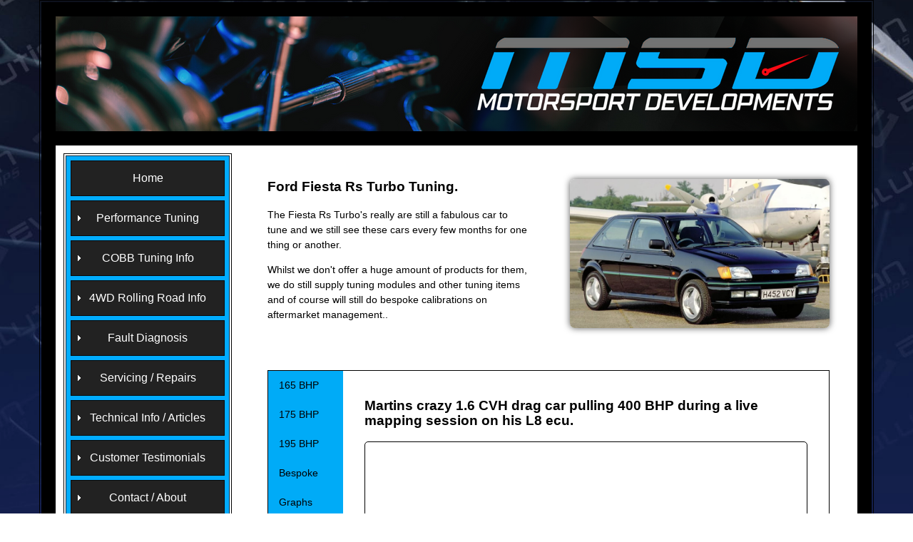

--- FILE ---
content_type: text/html
request_url: https://motorsport-developments.co.uk/fiesta_rs_turbo_tuning_packages.html
body_size: 10715
content:
<!doctype html>
<html lang="en"><!-- InstanceBegin template="/Templates/index-template.dwt" codeOutsideHTMLIsLocked="true" -->
<head>

<!-- Google Analytics GA4- new site tag (gtag.js) -->
<script async="async" src="https://www.googletagmanager.com/gtag/js?id=G-7NZVLQVW5T"></script>
<script>
  window.dataLayer = window.dataLayer || [];
  function gtag(){dataLayer.push(arguments);}
  gtag('js', new Date());

  gtag('config', 'G-7NZVLQVW5T');
</script>
<!-- Google Analytics end -->
<meta name="viewport" content="width=device-width">
<meta charset="utf-8">
<meta property="fb:app_id" content="626906171516853">
<!-- FB Business Verification Metadata start-->
<meta name="facebook-domain-verification" content="344903mwxffwj3h6zblk2k4ls9dudh" />
<!-- FB Business Verification Metadata end-->
<!-- InstanceBeginEditable name="doctitle" -->
<title>Fiesta Rs Turbo Tuning at MSD</title>
<meta name="Description" content="We still offer a full setup and tuning service for the Fiesta RS Turbo" >
<meta name="Keywords" content="Fiesta rs turbo tuning, rs turbo tuning, evolution chips, Ford EEc Tuning, -34 actuator, -31, " >
<meta property="og:title" content="Fiesta Rs Turbo Tuning at MSD" >
<meta property="og:description" content="We still offer a full setup and tuning service for the Fiesta RS Turbo" >
	<meta property="og:image" content="https://www.motorsport-developments.co.uk/images/OGimages/MSD-Index-OG.png">
<!-- InstanceEndEditable -->
<link href="p7spepper/p7spepper04.css" rel="stylesheet" type="text/css">
<link rel="stylesheet" type="text/css" href="/amm-custom/amm-custom-colors.css">

<style>
.imagediv {
	height: 240px;
	width: 320px;
	position: relative;
}
#outer #inner #contentwrapper .sidebarwrapper .sidebarbox .sidebar p {
	text-align: center;
}
.Footer-text {
	font-family: Arial, Helvetica, sans-serif;
	font-size: 70%;
	color: #5BA0CC;
}
#outer #inner #contentwrapper .sidebarwrapper .sidebarbox .sidebar2 h3 {
	text-align: center;
}
</style>
<!-- InstanceBeginEditable name="head" -->
<link href="p7tp3/p7TP3-07.css" rel="stylesheet" type="text/css" media="all" >
<link href="p7tp3/p7tp3-columns.css" rel="stylesheet" type="text/css" media="all" >
<script type="text/javascript" src="p7tp3/p7TP3scripts.js"></script>
<link href="p7opm/p7OPM-Core.css" rel="stylesheet" type="text/css" media="all" >
<link href="p7opm/p7OPM-01.css" rel="stylesheet" type="text/css" media="all" >
<script type="text/javascript" src="p7opm/p7OPMscripts.js"></script>
<link href="p7lbm/p7LBM-Cmpnt.css" rel="stylesheet" type="text/css" media="all" >
<!-- InstanceEndEditable -->
<!-- InstanceParam name="OptionalBox1" type="boolean" value="true" -->
<!-- InstanceParam name="OptionalBox2" type="boolean" value="true" -->
<!-- InstanceParam name="OptionalRegion1" type="boolean" value="true" -->
<!-- InstanceParam name="OptionalRegion2" type="boolean" value="true" -->
<!-- InstanceParam name="OptionalRegion3" type="boolean" value="true" -->
<style>
#apDiv1 {
	position: absolute;
	left: 523px;
	top: 1066px;
	width: 115px;
	height: 26px;
	z-index: 10000;
}
</style>
<link href="p7ir2/p7IR2-01.css" rel="stylesheet" type="text/css" media="all">
<script src="p7ir2/p7IR2scripts.js"></script>
<link href="p7lbm/p7LBM-Core.css" rel="stylesheet" type="text/css" media="all">
<link href="p7lbm/p7LBM-Custom-01.css" rel="stylesheet" type="text/css" media="all">
<link href="p7ccm/p7ccm02.css" rel="stylesheet" type="text/css" media="all">
<link href="p7ccm/p7ccm-responsive.css" rel="stylesheet" type="text/css" media="all">
<style>
a:link {
	color: #050505;
}
a:visited {
	color: #050505;
	font-size: 50%;
}
</style>
<script src="p7ehc/p7EHCscripts.js"></script>

<link href="p7brm/p7BRM-01.css" rel="stylesheet" type="text/css" media="all">
<script src="p7brm/p7BRMscripts.js"></script>
<link href="p7lbm/p7LBM_1_2.css" rel="stylesheet" type="text/css" media="all">
<style>
a {
	font-size: 100%;
	color: #95C2E1;
}
</style>
<link href="p7amm/p7AMM-01.css" rel="stylesheet" type="text/css" media="all">
<script src="p7amm/p7AMMscripts.js"></script>
<script>P7_AMMmark('p7AMM_1',0);</script>
<link href="p7tlk/p7TKL-01.css" rel="stylesheet" type="text/css" media="all">
<link href="p7tlk/p7TKi-01.css" rel="stylesheet" type="text/css" media="all">
<link href="p7ir2/p7FGM-01.css" rel="stylesheet" type="text/css" media="all">
<script type="text/javascript" src="p7ir2/p7FGMscripts.js"></script>
</head>
<body>
<div id="p7BRM_1" class="p7BRM-01 p7BRM">
  <ul id="p7BRMlist_1" class="p7brm-list">
    <li><a href="Images/Evolution-Chips-background-WS-2a.jpg">Evolution-Chips-background-WS-2a.jpg</a></li>
  </ul>
  <script>P7_BRMop('p7BRM_1',0,500,1,0,8,1,0,0,95);</script> 
</div>
<div id="outer">
  <div id="inner">
    <div id="masthead"><a href="index.html"><img src="Images/LOGO-Banner-3.png" alt="MSDtuning - HOME
" width="1124" height="161" class="TKi tki-scalable scalable" title="Motorsport Developments Home"></a></div>
    <div id="contentwrapper">
      <div class="sidebarwrapper">
        <div class="sidebarbox">
          <div class="p7AMM amm-noscript amm-vertical amm-responsive amm-root-blue amm-root-border amm-rootlinks-black amm-rootlink-borders amm-active-red amm-subs-blue amm-sub-borders amm-centered amm-pointer" id="p7AMM_1" data-amm="600,3,900,5,-10,0,1,0,0,5,0,1,1,0,1,1">
            <div id="p7AMMtb_1" class="amm-toolbar closed amm-toggle-text"><a title="Hide/Show Menu" href="#">&equiv;</a></div>
            <ul class="closed" aria-label="Navigation Menu" role="menubar">
              <li data-amm-priority="0"><a href="index.html">Home</a></li>
              <li data-amm-priority="0"><a href="#" class="amm-trigger">Performance Tuning</a>
                <ul>
                  <li><a href="#" class="amm-trigger amm-first">Ford Tuning</a>
                    <ul>
                      <li><a href="#" class="amm-trigger amm-first">Escort RS Turbo</a>
                        <ul>
                          <li><a href="escorttuning.html" class="amm-first">Tuning Packages</a></li>
                          <li><a href="enginesetup2.html" class="amm-last">Engine Tuning / Setup</a></li>
                        </ul>
                      </li>
                      <li><a href="#" class="amm-trigger">Fiesta RS Turbo</a>
                        <ul>
                          <li><a href="fiesta_rs_turbo_tuning_packages.html" class="amm-first">Tuning Packages</a></li>
                          <li><a href="enginesetup2.html" class="amm-last">Engine Tuning / Setup</a></li>
                        </ul>
                      </li>
                      <li><a href="#" class="amm-trigger">Fiesta MK7</a>
                        <ul>
                          <li><a href="#" class="amm-trigger amm-first">MK7 1 Litre EcoBoost</a>
                            <ul>
                              <li><a href="Ford-Fiesta-Ecoboost-1litre-100bhp-tuning.html" class="amm-first">100PS Ecoboost</a></li>
                              <li><a href="Ford-Fiesta-Ecoboost-1litre-125bhp-tuning.html">125PS Ecoboost</a></li>
                              <li><a href="Ford-Fiesta-Ecoboost-1litre-140bhp-tuning.html" class="amm-last">140PS Ecoboost</a></li>
                            </ul>
                          </li>
                          <li><a href="Ford-Fiesta-ST180-tuning.html">MK7 ST180</a></li>
                          <li><a href="Ford-Fiesta-ST200-tuning.html" class="amm-last">MK7 ST200</a></li>
                        </ul>
                      </li>
                      <li><a href="#" class="amm-trigger">Fiesta MK8</a>
                        <ul>
                          <li><a href="#" class="amm-trigger amm-first">MK8 1.0 Litre EcoBoost</a>
                            <ul>
                              <li><a href="Ford-Fiesta-MK8-Ecoboost-1litre-100bhp-tuning.html" class="amm-first">100PS Ecoboost</a></li>
                              <li><a href="Ford-Fiesta-MK8-Ecoboost-1litre-125bhp-tuning.html">125PS Ecoboost</a></li>
                              <li><a href="Ford-Fiesta-MK8-Ecoboost-1litre-140bhp-tuning.html" class="amm-last">140PS Ecoboost</a></li>
                            </ul>
                          </li>
                          <li><a href="Ford-Fiesta-MK8-ST200-tuning.html" class="amm-last">MK8 1.5 Litre ST200</a></li>
                        </ul>
                      </li>
                      <li><a href="focus_rs_mk1_tuning_packages.html" class="amm-trigger">Focus MK1</a>
                        <ul>
                          <li><a href="focus_rs_mk1_tuning_packages.html" class="amm-first amm-last">Focus RS (212PS)</a></li>
                        </ul>
                      </li>
                      <li><a href="#" class="amm-trigger">Focus MK2</a>
                        <ul>
                          <li><a href="focus_st_225_tuning_packages.html" class="amm-first">ST (225PS)</a></li>
                          <li><a href="Focus_RS_MK2_2009_tuning_packages.html" class="amm-last">RS (300PS)</a></li>
                        </ul>
                      </li>
                      <li><a href="#" class="amm-trigger">Focus MK3</a>
                        <ul>
                          <li><a href="focus_st_250_tuning_packages.html" class="amm-first">ST (250PS)</a></li>
                          <li><a href="Focus_RS_MK3_Tuning.html">RS (345PS)</a></li>
                          <li><a href="focus_st_diesel_tuning_packages.html" class="amm-last">ST Diesel</a></li>
                        </ul>
                      </li>
                      <li><a href="#" class="amm-trigger">Focus MK4</a>
                        <ul>
                          <li><a href="Ford-Focus-ST280-MK4-Ecoboost-tuning.html" class="amm-first amm-last">ST (280PS)</a></li>
                        </ul>
                      </li>
                      <li><a href="#" class="amm-trigger">Kuga 2.5T</a>
                        <ul>
                          <li><a href="Ford_Kuga_tuning_packages.html" class="amm-first amm-last">Tuning Packages</a></li>
                        </ul>
                      </li>
                      <li><a href="Mondeo_MK4_tuning_packages.html" class="amm-trigger">Mondeo 2.5T</a>
                        <ul>
                          <li><a href="Mondeo_MK4_tuning_packages.html" class="amm-first amm-last">Tuning Packages</a></li>
                        </ul>
                      </li>
                      <li><a href="#" class="amm-trigger">Mustang</a>
                        <ul>
                          <li><a href="Ford_Mustang_2.3_Ecoboost_Tuning.html" class="amm-first">2.3 I4</a></li>
                          <li><a href="Ford_Mustang_3.7_V6_Tuning.html">3.7 V6</a></li>
                          <li><a href="Ford_Mustang_5litre_V8_Tuning.html" class="amm-last">5.0 V8</a></li>
                        </ul>
                      </li>
                      <li><a href="#" class="amm-trigger">Puma (MY19 Onwards)</a>
                        <ul>
                          <li><a href="#" class="amm-trigger amm-first">Puma (1 litre)</a>
                            <ul>
                              <li><a href="Ford-Puma-125ps-tuning.html" class="amm-first">125PS Ecoboost model</a></li>
                              <li><a href="Ford-Puma-155ps-tuning.html" class="amm-last">155PS Ecoboost model</a></li>
                            </ul>
                          </li>
                          <li><a href="Ford-Puma-ST-tuning.html" class="amm-last">Puma ST (1.5 litre)</a></li>
                        </ul>
                      </li>
                      <li><a href="#" class="amm-trigger">RS Cosworths</a>
                        <ul>
                          <li><a href="rs_cosworth_tuning_packages.html" class="amm-first">Tuning Packages</a></li>
                          <li><a href="rs_cosworth_ecu_chips.html">ECU Chips (L1 / L6 / L8 / P8 / EECIV )</a></li>
                          <li><a href="live-mapping-weber-ecu.html">ECU Live Mapping</a></li>
                          <li><a href="enginesetup2.html">Engine Tuning / Setups</a></li>
                          <li><a href="antilag.html">Anti Lag Systems</a></li>
                          <li><a href="launchcontrol.html">Launch Control Systems</a></li>
                          <li><a href="wastedspark.html">Wasted Spark Ignition Systems</a></li>
                          <li><a href="iaw.html">IAW Monitor and datalogger</a></li>
                          <li><a href="Https://shop.motorsport-developments.co.uk/index.asp" class="amm-last" target="new">Cosworth Parts Web Shop</a></li>
                        </ul>
                      </li>
                      <li><a href="#" class="amm-trigger amm-last">S-Max 2.5T</a>
                        <ul>
                          <li><a href="Ford_S-Max_tuning_packages.html" class="amm-first amm-last">Tuning Packages</a></li>
                        </ul>
                      </li>
                    </ul>
                  </li>
                  <li><a href="#" class="amm-trigger">Volvo Tuning</a>
                    <ul>
                      <li><a href="Volvo_C30_Upgrades_And_Tuning_Packages.html" class="amm-first">Volvo C30</a></li>
                      <li><a href="Volvo_C70_Upgrades_And_Tuning_Packages.html">Volvo C70</a></li>
                      <li><a href="Volvo_S40_Upgrades_And_Tuning_Packages.html">Volvo S40</a></li>
                      <li><a href="Volvo_S60_Upgrades_And_Tuning_Packages.html">Volvo S60</a></li>
                      <li><a href="Volvo_S80_Upgrades_And_Tuning_Packages.html">Volvo S80</a></li>
                      <li><a href="Volvo_V40_Upgrades_And_Tuning_Packages.html">Volvo V40</a></li>
                      <li><a href="Volvo_V50_Upgrades_And_Tuning_Packages.html">Volvo V50</a></li>
                      <li><a href="Volvo_V70_Upgrades_And_Tuning_Packages.html" class="amm-last">Volvo V70</a></li>
                    </ul>
                  </li>
                  <li><a href="#" class="amm-trigger">Other Marques Tuning</a>
                    <ul>
                      <li><a href="https://www.evolutionchips.co.uk/Vehicle_Remapping_Search.html" class="amm-first amm-last" target="new">Evolution Chips Database</a></li>
                    </ul>
                  </li>
                  <li><a href="custommapp.html">ECU Calibration - Factory Ecu</a></li>
                  <li><a href="ECU_calibration_mapping_Aftermarket.html">ECU Calibration - Aftermarket</a></li>
                  <li><a href="enginesetup2.html" class="amm-last">Engine Setup and Dyno Testing</a></li>
                </ul>
              </li>
              <li data-amm-priority="0"><a href="#" class="amm-trigger">COBB Tuning Info</a>
                <ul>
                  <li><a href="COBB_Dealer_COBB_Protuner_lancashire_Blackpool.html" class="amm-first">Features of the Accessport</a></li>
                  <li><a href="COBB_Datalogging_E-tunes_Protuner_lancashire_Blackpool.html">Datalogging with the Accessport</a></li>
                  <li><a href="COBB_Tuning_E-tunes_And_Dyno_Tunes_COBB_Protuner_Blackpool.html">E-Tuning and Dyno-Tuning</a></li>
                  <li><a href="COBB_Instructional_Videos.html">Install and Features Videos</a></li>
                  <li><a href="Cobb-accessport-Buying-used.html">Buying a used Accessport</a></li>
                  <li><a href="focus_st_250_Switchable_Burbles.html">MSD Switchable Burbles (MK3 ST)</a></li>
                  <li><a href="Ecoboost_technical_Blogs_By_MSD.html" class="amm-last">Stu Technical Ecoboost Blogs</a></li>
                </ul>
              </li>
              <li data-amm-priority="0"><a href="#" class="amm-trigger">4WD Rolling Road Info</a>
                <ul>
                  <li><a href="Rolling_Road_in_Lancashire.html" class="amm-first">Dyno Cell Specifications</a></li>
                  <li><a href="Rolling_Road_Pricing_in_Lancashire.html">Dyno Time Prices (Single Vehicles)</a></li>
                  <li><a href="Rolling_Road_Dyno_Shootout_Days_Pricing.html">Dyno Shootout Day Prices</a></li>
                  <li><a href="Rolling_Road_Preparation.html">Preparing Your Vehicle For The Dyno</a></li>
                  <li><a href="Rolling_Road_Get_Your_Video.html" class="amm-last">Dyno Run Videos To Take Away</a></li>
                </ul>
              </li>
              <li data-amm-priority="0"><a href="#" class="amm-trigger">Fault Diagnosis</a>
                <ul>
                  <li><a href="ECU_Fault_code_Reading_Blackpool.html" class="amm-first">ECU Fault Code Reading</a></li>
                  <li><a href="Engine_Air_Fuel_Ratio_AFR_Testing_Service_Blackpool.html">Air Fuel Ratio Analysis</a></li>
                  <li><a href="Engine_Intake_Pressure_Testing_Service_Blackpool.html">Intake Pressure Testing</a></li>
                  <li><a href="enginesetup2.html" class="amm-last">Full Engine Setup Service</a></li>
                </ul>
              </li>
              <li data-amm-priority="0"><a href="#" class="amm-trigger">Servicing / Repairs</a>
                <ul>
                  <li><a href="Car_Oil_Change_Service_Blackpool.html" class="amm-first">Vehicle Servicing</a></li>
                  <li><a href="Vehicle_Repairs_In_Blackpool.html" class="amm-last">Vehicle Repairs</a></li>
                </ul>
              </li>
              <li data-amm-priority="0"><a href="#" class="amm-trigger">Technical Info / Articles</a>
                <ul>
                  <li><a href="Ecoboost_technical_Blogs_By_MSD.html" class="amm-first">Technical Blogs by Stu</a></li>
                  <li><a href="stus.html">Magazine Articles By Stu</a></li>
                  <li><a href="#" class="amm-trigger amm-last">Dyno Technical Info</a>
                    <ul>
                      <li><a href="4WD_Custom_Built_Rolling_Road_Dyno_Cell_Build_Log_Entrance_Blackpool.html" class="amm-first">Dyno Cell Build Blog</a></li>
                      <li><a href="Dyno_Correction_Information.html">About our Graphs And Dyno Correction</a></li>
                      <li><a href="Why_Do_Dyno_Figures_Always_Differ.html" class="amm-last">Why Do Dyno Figures Always Vary?</a></li>
                    </ul>
                  </li>
                </ul>
              </li>
              <li data-amm-priority="0"><a href="#" class="amm-trigger">Customer Testimonials</a>
                <ul>
                  <li><a href="reviews.html" class="amm-first">Read Our Customers Feedback</a></li>
                  <li><a href="Https://www.shopperapproved.com/surveys/full.php?id=3236" class="amm-last" target="_blank">Leave Us Some Feedback</a></li>
                </ul>
              </li>
              <li data-amm-priority="0"><a href="contactus.html" class="amm-trigger">Contact / About</a>
                <ul>
                  <li><a href="contactus.html" class="amm-first">Contact Us</a></li>
                  <li><a href="howfind2.html">Find Us By Road</a></li>
                  <li><a href="aboutus.html">About Us</a></li>
                  <li><a href="assist.html" class="amm-last">MSD Assist</a></li>
                </ul>
              </li>
              <li data-amm-priority="0"><a href="https://shop.motorsport-developments.co.uk" target="_blank">Visit Our Webshop</a></li>
            </ul>
          </div>
          
          <div class="sidebar2">
            <center>
              <p><span class="lbm-column width-100 lbm-no-pad"><a href="COBB_Tuning_E-tunes_And_Dyno_Tunes_COBB_Protuner_Blackpool.html"><img src="Images/COBB/COBB-Protuner-Web21.jpg" alt="COBB Pro Tuner E-Tunes" width="200" height="83" class="scalable" title="COBB Pro Tuner E-Tunes"></a></span></p>
              <p><a href="COBB_Tuning_E-tunes_And_Dyno_Tunes_COBB_Protuner_Blackpool.html" title="COBB Pro Tuner E-Tunes" class="p7TKL TKL tkl-LC-black tkl-HC-white tkl-TD-L-none tkl-TD-H-none">Click to visit our COBB pages.</a> </p>
              <!-- Start Shopper Approved Award code start --> 
              <a href="https://www.shopperapproved.com/reviews/motorsport-developments.co.uk" class="shopperlink new-sa-seals placement-997"><img src="//www.shopperapproved.com/seal/3236/997-sa-seal.gif" style="border-radius: 4px;" alt="Customer Reviews" oncontextmenu="var d = new Date(); alert('Copying Prohibited by Law - This image and all included logos are copyrighted by Shopper Approved \251 '+d.getFullYear()+'.'); return false;"></a><script type="text/javascript"> (function() { var js = window.document.createElement("script"); js.innerHTML = 'function openshopperapproved(o){ var e="Microsoft Internet Explorer"!=navigator.appName?"yes":"no",n=screen.availHeight-90,r=940;return window.innerWidth<1400&&(r=620),window.open(this.href,"shopperapproved","location="+e+",scrollbars=yes,width="+r+",height="+n+",menubar=no,toolbar=no"),o.stopPropagation&&o.stopPropagation(),!1}!function(){for(var o=document.getElementsByClassName("shopperlink"),e=0,n=o.length;e<n;e++)o[e].onclick=openshopperapproved}();'; js.type = "text/javascript"; document.getElementsByTagName("head")[0].appendChild(js);var link = document.createElement('link');link.rel = 'stylesheet';link.type = 'text/css';link.href = "//www.shopperapproved.com/seal/997.css";document.getElementsByTagName('head')[0].appendChild(link);})();</script> 
              
              <!-- End Shopper Approved Award code end -->
              
              <p><a href="https://www.shopperapproved.com/reviews/motorsport-developments.co.uk/" title="Click to read our reviews at Shopper Approved." target="new" class="p7TKL TKL tkl-LC-black tkl-HC-white tkl-TD-L-none tkl-TD-H-none">Click to read our reviews.</a><a href="COBB_Tuning_E-tunes_And_Dyno_Tunes_COBB_Protuner_Blackpool.html" title="COBB Pro Tuner E-Tunes" class="p7TKL TKL tkl-LC-black tkl-HC-white tkl-TD-L-none tkl-TD-H-none"></a> </p>
            </center>
          </div>
          </div>
        <!-- Start optional region 2 disabled by stu --> 
         
        <!-- End optional region 2 disabled by stu --> 
        </div>
      <!-- InstanceBeginEditable name="MainContent" --><div class="maincolumn">
        <div class="maincontent">
          <div id="p7LBM_2" class="p7LBM-01 p7LBM">
            <div class="lbm-row lbm-ehc">
              <div class="lbm-col-wrapper">
                <div class="lbm-column width-50">
                  <h3><strong>Ford Fiesta Rs Turbo Tuning.</strong></h3>
                  <p>The Fiesta Rs Turbo's really are still a fabulous car to tune and we still see these cars every few months for one   thing or another.</p>
                  <p>Whilst we don't offer a huge amount of products for them, we do still   supply tuning modules and other tuning items and of course will still do bespoke calibrations on aftermarket management..</p>
                </div>
                <div class="lbm-column width-50 lbm-centered">
                  <h3><img src="Images/cars/FRST.JPG" alt="Ford Fiesta Rs Turbo Tuning." width="837" height="480" class="scalable-fancy" title="Ford Fiesta Rs Turbo Tuning." ></h3>
                </div>
              </div>
            </div>
            <div class="lbm-row">
              <div class="lbm-col-wrapper">
                <div class="lbm-column width-100">
                  <div id="p7OPM_1" class="p7OPM-01 p7OPM opm-noscript opm-phone opm-v-tabs">
                    <div class="p7OPM-layout">
                      <div id="p7OPMtw_1" class="opm-tabs-wrapper left">
                        <div id="p7OPMtb_1" class="opm-tabs">
                          <ul>
                            <li><a id="p7OPMtg_1_1" href="#">165 BHP</a></li>
                            <li><a id="p7OPMtg_1_2" href="#">175 BHP</a></li>
                            <li><a id="p7OPMtg_1_3" href="#">195 BHP</a></li>
                            <li><a id="p7OPMtg_1_4" href="#">Bespoke</a></li>
                            <li><a id="p7OPMtg_1_5" href="#">Graphs</a></li>
                            <li><a id="p7OPMtg_1_6" href="#">Videos</a></li>
                          </ul>
                          <div id="p7OPMtc_1" class="opm-tab-content"></div>
                        </div>
                      </div>
                      <div id="p7OPMpw_1" class="opm-panel-wrapper">
                        <div class="opm-arrows arrows-light opm-arrow-left"><a id="p7OPMbp_1" href="#">&lsaquo;</a></div>
                        <div class="opm-arrows arrows-light opm-arrow-right"><a id="p7OPMbn_1" href="#">&rsaquo;</a></div>
                        <div id="p7OPMww_1" class="opm-panel-layout">
                          <div id="p7OPMpn_1_1" class="opm-panel">
                            <div class="opm-panel-content">
                              <p><strong>Stage 1 Package (up to 165bhp)<br>
                              </strong></p>
                              <p align="left">This package enhances the Fiesta RS Turbo driving experience greatly, with the same  response as a standard car but a far stronger power band in the mid to high end RPM range. </p>
                              <p align="justify"><span>By reprogramming the engine management   system to allow more boost pressure, and safer timing, we can carefully raise   the Boost pressure to 14 psi peak &amp; gain a very substantial increase in power and   torque. </span> <span>Maximum power of 165 Bhp is now   produced. To achieve this we use our own chip and a new Garrett waste gate   actuator that is much stronger than the original item. </span></p>
                              <p align="justify">The whole system is setup and checked   to ensure everything is working as it should before we ask more power of it,   then the finished conversion is road tested and fine tuned for maximum   performance, driveability and reliability. </p>
                              <p align="left"><strong>The package includes  the supply and fitment of:</strong></p>
                              <ul>
                                <li>Evolution Chips Stage 1 calibration module</li>
                                <li>Uprated Actuator</li>
                                <li>Full Engine Management Diagnostics Check</li>
                                <li>Full system setup</li>
                                <li>Dyno time including graphs of power and torque along with AFR and Boost levels</li>
                              </ul>
                              <p></p>
                              <p><strong>Total cost including  labour and vat = £700</strong></p>
                            </div>
                          </div>
                          <div id="p7OPMpn_1_2" class="opm-panel">
                            <div class="opm-panel-content">
                              <p><strong>Stage 2 Package (up to 175bhp)<br>
                              </strong></p>
                              <p align="justify"><span>The same work as per stage 1   is completed but with a different ECU program and more boost.</span> Boost pressure can now safely be   raised to 16 psi peak and 14psi held and the result is 175Bhp and around 165 lbs.ft of   torque.</p>
                              <p align="left">The whole system is setup and checked   to ensure everything is working as it should before we ask more power of it,   then the finished conversion is road tested and fine tuned for maximum   performance, drivability and reliability. </p>
                              <p align="left"><strong>The package includes  the supply and fitment of:</strong></p>
                              <ul>
                                <li>Evolution Chips Stage 2 calibration module</li>
                                <li>Uprated Actuator</li>
                                <li>Full Engine Management Diagnostics Check</li>
                                <li>Full system setup</li>
                                <li>Dyno time including graphs of power and torque along with AFR and Boost levels</li>
                              </ul>
                              <p></p>
                              <p><strong>Total cost including  labour and vat = £750</strong></p>
                            </div>
                          </div>
                          <div id="p7OPMpn_1_3" class="opm-panel">
                            <div class="opm-panel-content">
                              <p><strong>Stage 3 Setup (up to 195bhp)<br>
                                </strong><br>
                                This package is for vehicles that have already had the following items fitted. </p>
                              <ul>
                                <li>3” Stainless System Exhaust System</li>
                                <li>High flow air filter</li>
                                <li>Uprated actuator</li>
                                <li>Bosch 701 beige injectors</li>
                                <li>Larger front mounted intercooler</li>
                                <li>Uprated fuel pump</li>
                              </ul>
                              <p>Boost pressure can now safely be raised to 18 psi and the   result is 195Bhp and around 185 lbs.ft of torque.</p>
                              <p>&nbsp;</p>
                              <p align="left"><strong>The package includes  the supply and fitment of:</strong></p>
                              <ul>
                                <li>Evolution Chips Stage 3 calibration module</li>
                                <li>Full Engine Management Diagnostics Check</li>
                                <li>Full system setup</li>
                                <li>Dyno time including graphs of power and torque along with AFR and Boost levels</li>
                              </ul>
                              <p></p>
                              <p><strong>Total cost including  labour and vat = £850</strong></p>
                            </div>
                          </div>
                          <div id="p7OPMpn_1_4" class="opm-panel">
                            <div class="opm-panel-content">
                              <p><strong>MSD Bespoke calibration solutions</strong></p>
                              <p><strong>MSD 200 - 400 </strong></p>
                              <p>We recognise that there are many hardware specifications out there and sometimes we need to tune around and within your own bespoke hardware build. From MSD200 onwards we tend to be dealing with a variety of different engine management systems and turbochargers.</p>
                              <p align="left">&nbsp;</p>
                              <p align="left"><strong>Example hardware specification:</strong></p>
                              <ul>
                                <li>Full Steel engine build with ported head and cam to suit.</li>
                                <li>Uprated intake manifold.</li>
                                <li>High performance cold  air induction kit.</li>
                                <li>Full 3&quot; free flow exhaust system<em>.</em></li>
                                <li>Uprated intercooler.</li>
                                <li>Uprated capacity fuel pump.</li>
                                <li>Standalone management<em> (Omex / Simtek / ECUMaster Etc.)</em></li>
                                <li> 550 / 650 / 750 cc Injectors.</li>
                                <li>Garrett GTX2867R  Etc.</li>
                                <li>Internal or external wastegate..<br>
                                  <br>
                                </li>
                              </ul>
                              <p><strong>Typical  cost to calibrate a standalone  ECU on this specification engine:  £900</strong> inc vat.<br>
                                <em>These bespoke calibrations will  be done primarily on our dyno and the price includes the dyno cell hire and 2x professional dyno operators / calibrators labour.</em></p>
                            </div>
                          </div>
                          <div id="p7OPMpn_1_5" class="opm-panel">
                            <div class="opm-panel-content">
                              <p>Graphs coming soon...</p>
                            </div>
                          </div>
                          <div id="p7OPMpn_1_6" class="opm-panel">
                            <div class="opm-panel-content">
                              <h3><strong>Martins crazy 1.6 CVH drag car pulling 400 BHP during a live mapping session on his L8 ecu.</strong></h3>
                              <div class="lbm-video-wrapper lbm-frame-border lbm-frame-rnd">
                                <iframe width="560" height="315" src="https://www.youtube.com/embed/r8bZG-UZya0" frameborder="0" allow="accelerometer; autoplay; clipboard-write; encrypted-media; gyroscope; picture-in-picture" allowfullscreen></iframe>
                              </div>
                            </div>
                          </div>
                        </div>
                      </div>
                    </div>
                    <script type="text/javascript">P7_OPMop('p7OPM_1',6,2,400,2,105,'px',0,8,0,0,1,12,1,1);</script>
                  </div>
                </div>
              </div>
            </div>
          </div>
<h1>&nbsp;</h1>
        </div>
      </div>
    <!-- InstanceEndEditable -->
      <div class="clearfloat"></div>
    </div>
    <div class="footer hideit">
      <div id="p7LBM_1" class="p7LBM-01 p7LBM p7LBM-1-style-1">
        <div id="bottom-trio" class="lbm-row lbm-ehc lbm-gutter p7LBM-1-style-2">
          <div class="lbm-col-wrapper p7LBM-1-style-3">
            <div id="Smedia" class="lbm-column width-33 lbm-sep-right p7LBM-1-style-4">
              <h4>Follow us on social media:</h4>
              <!-- SocialMedia icons -->
              <div id="p7LBM_99" class="p7LBM-01 p7LBM">
                <div id="SM-Icons" class="lbm-row lbm-ehc">
                  <div class="lbm-col-wrapper">
                    <div id="FB" class="lbm-column width-20 lbm-no-pad">
                      <h3><a href="https://www.facebook.com/motorsport.developments?ref=hl" target="_blank"><img src="Images/SM-images/facebook-32-2.png" alt="Click to follow us" width="32" height="32" class="scalable" style="max-width:32px" title="Facebook"></a></h3>
                    </div>
                    <div id="Insta" class="lbm-column width-20 lbm-no-pad">
                      <h3><a href="https://www.instagram.com/motorsportdevelopments/" target="_blank"><img src="Images/SM-images/Insta-32.png" alt="Click to follow us" width="32" height="32" class="scalable" style="max-width:32px" title="Instagram"></a></h3>
                    </div>
                    <div id="YT" class="lbm-column width-20 lbm-no-pad">
                      <h3><a href="https://www.youtube.com/user/Motorsportdevelop" target="_blank"><img src="Images/SM-images/Youtube-32.png" alt="Click to follow us" width="32" height="32" class="scalable" style="max-width:32px" title="Youtube"></a></h3>
                    </div>
                    <div id="Twitter" class="lbm-column width-20 lbm-no-pad">
                      <h3><a href="https://twitter.com/Motorsportdev" target="_blank"><img src="Images/SM-images/twitter-32.png" alt="Click to follow us" width="32" height="32" class="scalable" style="max-width:32px" title="Twitter"></a></h3>
                    </div>
                  </div>
                </div>
              </div>
            </div>
            <div id="Address" class="lbm-column width-33 lbm-sep-right lbm-centered p7LBM-1-style-5">
              <h4>Motorsport Developments <br>
                Units 3F - 4A Moorfields<br>
                Kincraig   Road, 
                Bispham<br>
                Blackpool. 
                FY2 0JY<br>
                <br>
                <span style="color: #FBFBFB"><strong>Tel: 01253 508400 </strong><em><span style="font-weight: normal">(5 lines)</span></em></span></h4>
            </div>
            <div id="threebuttons" class="lbm-column width-33 lbm-centered p7LBM-1-style-6">
              <div class="footercolumn2">
                <ul>
                  <li><a href="Evolution_Chips.html" title="Click Here To Visit Our Sister Website - Evolution Chips">Vehicle Database. Search for a remap.</a></li>
                  <li><a href="Rolling_Road_in_Lancashire.html" title="Click Here To Visit Our Technical Articles Page"> Our 4wd Rolling Road </a></li>
                  <li><a href="Newsletter_Opt_In.html" title="Click Here To Visit Our Engine management Diagnostic Services In Blackpool Page">Sign Up For Our Newsletter</a></li>
                </ul>
              </div>
            </div>
          </div>
        </div>
      </div>
    </div>
  </div>
</div>
<div align="center" id="p7CCM_6">
  <p><a href="index.html" class="p7TKL TKL tkl-LC-gray tkl-HC-skyblue tkl-TD-L-none tkl-TD-H-solid" title="© 2021 Motorsport Developments">© 2023 Motorsport Developments</a> | <a href="Privacy_Policy.html" class="p7TKL TKL tkl-LC-gray tkl-HC-skyblue tkl-TD-L-none tkl-TD-H-solid">Privacy Policy</a> | <a href="Terms_of_use.html" class="p7TKL TKL tkl-LC-gray tkl-HC-skyblue tkl-TD-L-none tkl-TD-H-solid" title="Terms of use">Terms of use</a> | <a href="Copyright_notice.html" class="p7TKL TKL tkl-LC-gray tkl-HC-skyblue tkl-TD-L-none tkl-TD-H-solid" title="Copyright Notice">Copyright Notice</a> | <a href="sitemap.html" class="p7TKL TKL tkl-LC-gray tkl-HC-skyblue tkl-TD-L-none tkl-TD-H-solid" title="Sitemap">Sitemap</a></p>
</div>
<!-- Sales-IQ CHAT Start --> 
<script>
var $zoho=$zoho || {};$zoho.salesiq = $zoho.salesiq || {widgetcode:"e88cdda6b7a3fe10355df5e0c17e98575ee58efa2a15cedf683580f6bc2a8739d53c65aab41ef9d5765a5dbfdee6357f", values:{},ready:function(){}};var d=document;s=d.createElement("script");s.type="text/javascript";s.id="zsiqscript";s.defer=true;s.src="https://salesiq.zoho.com/widget";t=d.getElementsByTagName("script")[0];t.parentNode.insertBefore(s,t);d.write("<div id='zsiqwidget'></div>");
</script> 
<!-- Sales-IQ CHAT End -->
</body>
<!-- InstanceEnd --></html>


--- FILE ---
content_type: text/css
request_url: https://motorsport-developments.co.uk/p7spepper/p7spepper04.css
body_size: 2252
content:
/* 
  -------------------------------------------
  Salt and Pepper by Project Seven Development
  www.projectseven.com
  Layout 04: 2 Column Sidebar Left
  Vertical Menu
  -------------------------------------------
*/

body {
font-family: Arial, Helvetica, sans-serif;
color: #000;
background-color: #FFF;
margin: 0 0 40px 0;
padding-bottom: 4em;
font-size: 100%;
z-index: auto;
}

#tagline {
	margin: 0 0 64px;
	padding: 2px 0;
	border-bottom: 1px dotted #000;

}
#tagline h1 {
	font-size: 0.7em;
	letter-spacing: 1em;
	color: #CCC;
	background-color: #000;
	padding: 12px 0px 12px 32px;
	text-transform: uppercase;
}
/*
Layout Width
*/
#outer {
	border: 1px solid #000;
	padding: 2px;
	width: 1164px;
	margin: 0 auto;
}
/*
Available Width
1164 - 40 = 984
*/
#inner {
	background-color: #000;
	padding: 20px;
}
.sidebarbox .p7PMMv15 {
	width: auto;
	margin: 0 0 2px 0;
	font-size: 0.8em;
	position: relative;
	z-index: 8999;
}
#masthead {
	overflow: hidden;
	margin-bottom: 20px;
}
#masthead img {display: block;}
#contentwrapper {
    background-color: #FFF;
    /* [disabled]background-image: url(img/p7spep_sbleft.jpg); */
    background-repeat: repeat-y;
    background-position: -80% 0px;
    max-width: none;
}
.clearfloat {
	clear: both;
	height: 0;
	line-height: 0;
}
/*
Floated Columns
80% + 18% +2% = 100%
*/
.maincolumn {
	float: right;
	width: 77%;
}
.sidebarwrapper {
	float: left;
	width: 21%;
	margin-top: 1%;
	margin-right: 1%;
	margin-left: 1%;
	margin-bottom: 1%;
}
.maincontent {
	padding-top: 1%;
	padding-right: 1%;
	padding-left: 1%;
	padding-bottom: 2%;
	font-size: 0.9em;
	line-height: 1.5em;
}
h1 {
	margin: 0px;
	letter-spacing: 0.15em;
	text-align: left;
}
h2 {
	margin: 36px 0 0 0;
	text-align: left;
}
.sidebarbox {
	padding: 2px;
	border: 1px solid #000;
	margin: 0 0 10px 0;
}
.sidebar, .sidebar2 {
	color: #00ABF7;
	background-color: #000;
	padding: 16px;
	font-size: .7em;
	line-height: 1.4em;
}
.sidebar2 {
	color: #000;
	background-color: #00AbF7;
}
/*Links*/
.maincontent a {}
.maincontent a:visited {}
.maincontent a:hover {}
.sidebar a {
	color: #35343A;
}
.sidebar a:visited {
	color: #00ABF7;
}
.sidebar a:hover {
	color: #FFF;
}
.sidebar2 a {
	color: #FFF;
}
.sidebar2 a:visited {
	color: #FFF;
}
.sidebar2 a:hover {
	color: #000;
}
.footercolumn1 a {
	color: #00ABF7;
}
.footercolumn1 a:visited {
	color: #00ABF7;
}
.footercolumn1 a:hover {
	color: #FFF;
}
.footer {
	overflow: hidden;
	font-size: 0.8em;
	color: #55A1D2;
	margin-top: 20px;
	background-repeat: repeat-y;
	background-position: 504px 0px;
}
.footercolumn1 {
	float: left;
	width: 25%;
	margin-right: 30px;
}
.footercolumn2 {
	float: right;
	width: 75%;
}
.footer p {
	margin: 1px 0 12px 0;
}
.footercolumn2 a {
	color: #74A9CB;
	text-decoration: none;
	display: block;
	padding: 6px 6px;
	border: 1px solid #333;
	background-color: #00ABF6;
}
.footercolumn2 a:hover {
	color: #050505;
	background-color: #F9F9F9;
	border-color: #FFF;
	font-weight: bold;
}
.footercolumn2 ul {
	margin: 0;
	padding: 0;
}
.footercolumn2 li {
	margin-bottom: 6px;
	list-style-type: none;
}
/*
EXTRA STYLES for BASIC MENUBAR
*/
#menubar {
	font-size: 0.8em;
	margin-bottom: 2px;
}
#menubar .menu {
	margin: 0px;
	padding: 0px;
}
#menubar .menu li {
	list-style-type: none;
	margin-top: 2px;
}
#menubar .menu li.first {
	margin-top: 0;
}
#menubar .menu a {
	color: #CCC;
	text-decoration: none;
	display: block;
	padding: 6px 12px;
	border: 1px solid #000;
	background-color: #000;
}
#menubar .menu a:hover {
	color: #000 !important;
	border-color: #6DC0D1 #000 #000 #6DC0D1;
	background-color: #00ABF7;
}

/* Fixed Positioned AddThis Toolbox */            
.addthis_toolbox.atfixed {
    position: fixed;
    top: 10%;
    left: 20px;
    border: 1px solid #eee;
    padding: 5px 5px 1px;
    width: 32px;
    -moz-border-radius: 4px;
    -webkit-border-radius: 4px;
    border-radius: 4px;
}
.addthis_toolbox .custom_images a {
    width: 32px;
    height: 32px;
    margin: 0;
    padding: 0;
    cursor: pointer;
}

.video-container {
	position:relative;
	padding-bottom:56.25%;
	padding-top:30px;
	height:0;
	overflow:hidden;
}

.video-container iframe, .video-container object, .video-container embed {
	position:absolute;
	top:0;
	left:0;
	width:100%;
	height:100%;
}

.video-wrapper {
position: relative;
padding-bottom: 56.25%;
padding-top: 30px;
height: 0px;
overflow: hidden;
} 

.video-wrapper iframe,
.video-wrapper object,
.video-wrapper embed {
position: absolute;
top: 0; left: 0;
width: 100%;
height: 100%;
} 

.addthis_toolbox .custom_images a img { border: 0; margin: 0 0 1px; opacity: 1.0; }
.addthis_toolbox .custom_images a:hover img { margin: 1px 0 0; opacity: 0.75; }

.resp {width:90% !important; table-layout: fixed;}
.resp td {width:auto;}
.resp img {width: auto !important; height: auto !important;max-width: 100%;}

@media only screen and (min-width: 0px) and (max-width: 480px) {
.resp td, .resp th {display:block; width:auto !important; margin-bottom:6px;}
.resp img {display:block; margin:0 auto;}
}

@media only screen and (min-width: 0px) and (max-width: 1124px) {
#outer {width: auto;}
}

@media only screen and (min-width: 0px) and (max-width: 700px) {
.sidebarwrapper, .maincolumn, .footercolumn2 {float: none; width: auto;}
.sidebar2, .sidebarbox:nth-of-type(2) .hideit {display:none;}
#contentwrapper {padding-top:1px;}
}

@media only screen and (min-width: 0px) and (max-width: 700px) {
.lbm-column {padding: 5px !important;} /*added this to trump core media query 10px padding*/
}

.lbm-video-wrapper {
padding-bottom: 56.25% !important;
padding-top: 30px !important;
}

--- FILE ---
content_type: text/css
request_url: https://motorsport-developments.co.uk/amm-custom/amm-custom-colors.css
body_size: 666
content:
/* AMM Custom Color Sets */



/*
******************************
           CITRUS
******************************
*/
.p7AMM.citrus ul a {
	background-color: rgb(255,204,0);
	color: #000;
}
.p7AMM.citrus ul a:hover,
.p7AMM.citrus ul a:focus,
.p7AMM.citrus ul a.amm-trigger.open {
	background-color: rgb(56,247,9);
	color: #000;
}
.p7AMM.citrus ul ul a {
	background-color: transparent;
}
.p7AMM.citrus ul a.amm-trigger {
	background-image: url(img/amm-right-dark.gif) !important;
}
.p7AMM.citrus ul a.amm-trigger:focus {
	background-image: url(img/amm-right-dark.gif);
}
.p7AMM.citrus ul a.amm-trigger.open {
	background-image: url(img/amm-down-dark.gif) !important;
}
.p7AMM.citrus ul ul a.amm-trigger,
.p7AMM.citrus ul ul a.amm-trigger:focus {
	background-image: url(img/amm-right-dark.gif);
}
.p7AMM.citrus ul ul a.amm-trigger:hover,
.p7AMM.citrus ul ul a.amm-trigger.open {
	background-image: url(img/amm-down-dark.gif) !important;
}
.p7AMM.citrus ul ul {
	background-color: rgb(255,255,255);
}
.p7AMM.citrus.amm-subs-trans ul ul {
	background-color: rgba(255,255,255,0.9);
}
.p7AMM.citrus ul ul a {
	color: #000;
}
.p7AMM.citrus ul ul a:hover,
.p7AMM.citrus ul ul a:focus,
.p7AMM.citrus ul ul a.amm-trigger.open {
	background-color: rgb(56,247,9) !important;
	color: #000 !important;
}

/*
******************************
         HABANERO
******************************
*/

.p7AMM.habanero ul a {
	color: #000000;
	background-color: rgb(235,70,50);
}
.p7AMM.habanero ul a:hover,
.p7AMM.habanero ul a:focus,
.p7AMM.habanero ul a.amm-trigger.open {
	background-color: rgb(24,220,120);
	color: #FFF;
}
.p7AMM.habanero ul ul a {
	background-color: transparent;
}
.p7AMM.habanero ul a.amm-trigger {
	background-image: url(img/amm-right-dark.gif) !important;
}
.p7AMM.habanero ul a.amm-trigger:focus {
	background-image: url(img/amm-right-light.gif);
}
.p7AMM.habanero ul a.amm-trigger.open {
	background-image: url(img/amm-down-light.gif) !important;
}
.p7AMM.habanero ul ul a.amm-trigger {
	background-image: url(img/amm-right-light.gif);
}
.p7AMM.habanero ul ul a.amm-trigger:focus {
	background-image: url(img/amm-right-light.gif);
}
.p7AMM.habanero ul ul a.amm-trigger:hover,
.p7AMM.habanero ul ul a.amm-trigger.open {
	background-image: url(img/amm-down-light.gif) !important;
}
.p7AMM.habanero ul ul {
	background-color: rgb(24,220,120);
}
.p7AMM.habanero.amm-subs-trans ul ul {
	background-color: rgba(24,220,120,0.85);
}
.p7AMM.habanero ul ul a {
	color: #FFF;
}
.p7AMM.habanero ul ul a:hover,
.p7AMM.habanero ul ul a:focus,
.p7AMM.habanero ul ul a.amm-trigger.open {
	background-color: rgb(0,0,0);
	color: #FFF;
}


--- FILE ---
content_type: text/css
request_url: https://motorsport-developments.co.uk/p7tp3/p7TP3-07.css
body_size: 1816
content:
/* 
  -----------------------------------
  Tab Panel Magic 3
  by Project Seven Development
  www.projectseven.com
  Style Theme: 7 - Blueberry
  -----------------------------------
*/
.p7TP3-07 {
	width: auto;
	margin: 0 auto;
	padding: 16px;
	background-color: #222;
	box-shadow: 5px 5px 20px #000;
	border-radius: 5px;
	font-family: "Segoe UI", Arial, Helvetica, sans-serif;
	border: 1px solid #000;
}
.p7TP3-07 img {
	vertical-align: top;
}
/*Triggers construct - including arrows*/
.p7TP3-07 .p7TP3tabs_07.no-tabs {
	display: none;
}
.p7TP3tabs_07 {
	position: relative;
	z-index: 10;
	overflow: hidden;
	zoom: 1;
}
.p7TP3_arrows_07 .p7TP3_arrow_L, .p7TP3_arrows_07 .p7TP3_arrow_R {
	float: left;
	position: relative;
	z-index: 10;
}
.p7TP3_arrows_07 .p7TP3_arrow_R {
	float: right;
}
.p7TP3_arrows_07 a {
	display: block;
	text-decoration: none;
	text-indent: -9999px;
	width: 26px;
	background-repeat: no-repeat;
	box-shadow: 5px 5px 20px #000;
}
.p7TP3_arrows_07 .p7TP3_arrow_L a {
	background-image: url(img/tp3_07_west.png);
	background-position: 0px 10px;
}
.p7TP3_arrows_07 .p7TP3_arrow_R a {
	background-image: url(img/tp3_07_east.png);
	background-position: 0px 10px;
}
.p7TP3_arrows_07 a:hover, .p7TP3_arrows_07 a:focus {
	outline: 0;
}
.p7TP3_arrows_07 .p7TP3_arrow_R a.off {
	display: block;
	background-position: -26px 10px;
	cursor: default;
}
.p7TP3_arrows_07 .p7TP3_arrow_L a.off {
	display: block;
	background-position: -26px 10px;
	cursor: default;
}
/*Trigger and Arrows Font Size, top, and bottom padding*/
.p7TP3_arrows_07 a, .p7TP3_tabs_07 a, .p7TP3_tabs_07 a:visited {
	font-size: inherit;
	padding-top: 10px !important;
	padding-bottom: 10px !important;
}
/*Trigger Viewport*/
.p7TP3-07 .p7TP3tabs_viewport {
	position:relative;
	overflow:hidden;
	zoom: 1;
}
/*Trigger Wrapper*/
.p7TP3-07 .p7TP3tabs_wrapper {
	position:relative;
}
/*Trigger UL*/
.p7TP3_tabs_07 {
	margin: 0;
	padding: 0px;
	position: relative;
	z-index: 10;
	zoom: 1;
}
.p7TP3_tabs_07 a img {
	border: 0;
}
.p7TP3_tabs_07 li {
	float: left;
	list-style-type: none;
	margin-left: 0px;
	position: relative;
	margin-right: 3px;
}
.p7TP3_tabs_07 .tp3first {

}
.p7TP3_tabs_07 a, .p7TP3_tabs_07 a:visited {
	display: block;
	color: #000;
	text-decoration: none;
	padding-right: 12px;
	padding-left: 12px;
	background-color: #09C;
	position: relative;
	z-index: 10;
	border-radius: 4px 4px 0 0;
}
.p7TP3_tabs_07 .tp3first a {
	border-left: 0;

}
.p7TP3_tabs_07 a:hover, .p7TP3_tabs_07 a:focus {
	outline: 0;
	color: #000;
}
.p7TP3_tabs_07 a.open, .p7TP3_tabs_07 a.open:visited {
	color: #000;
	border-bottom-color: transparent;
	background-color: #FFF;
	z-index: 11;
	box-shadow: 6px 6px 30px 6px #000;
}

/*Toolbars*/
.p7TP3-07.tools-top {
	padding-top: 0px;
}
.p7TP3-07.tools-bottom {
	padding-bottom: 0px;
}
.p7TP3-07-tools {
	position: relative;
	text-align: center;
	padding: 6px 0px;
	overflow: hidden;
}

/*Paginator*/
.p7TP3-07 .p7TP3-07-pags {
	overflow: hidden;
}
.p7TP3-07 .p7TP3-07-pags ul {
	margin: 0px;
	padding: 0;
	display: inline-block;
}
.p7TP3-07 .p7TP3-07-pags li {
	list-style-type: none;
	float: left;
	margin-right: 6px;
	margin: 3px;
}
.p7TP3-07 .p7TP3-07-pags ul a {
	text-decoration: none;
	display: block;
	color: #666666;
	background-color: #666666;
	font-size: 0px;
	line-height: 0px;
	padding: 5px;
	border-radius: 100%;
	border: none !important;
}
.p7TP3-07 .p7TP3-07-pags ul a:hover, .p7TP3-07 .p7TP3-07-pags ul a.down {
	background-color: #0099CC;
}
/*Prev-Next Arrows*/

.p7TP3-07 .p7TP3-07-arrows a {
	text-decoration: none;
	position: absolute;
	z-index: 10;
	display: block;
	opacity: .35;
	font-size: 0px;
	color: rgba(255,255,255,0);
}
.p7TP3-07 .p7TP3-07-arrows a:hover {
	opacity: 1;
}
.p7TP3-07 .p7TP3-07-arrow-prev {
	left: 3px;
	top: 42%;
	background-image: url(img/p7tp3-prev-dark.png);
	background-repeat: no-repeat;
	height: 25px;
	width: 14px;
}

.p7TP3-07.v-slide .p7TP3-07-arrow-prev {
	left: auto;
	top: 6px;
	background-image: url(img/p7tp3-up-dark.png);
	height: 14px;
	width: 25px;
	right: 6px;
}

.p7TP3-07 .p7TP3-07-arrow-next {
	right: 3px;
	top: 42%;
	background-image: url(img/p7tp3-next-dark.png);
	background-repeat: no-repeat;
	height: 25px;
	width: 14px;
}

.p7TP3-07.v-slide .p7TP3-07-arrow-next {
	right: 3px;
	top: auto;
	bottom: 6px;
	background-image: url(img/p7tp3-down-dark.png);
	height: 14px;
	width: 25px;
}
/*Pause-Play Control*/
.p7TP3-07-pause-play {
	float: right;
	font-size: 13px;
}
.p7TP3-07-pause-play a {
	display: block;
	text-decoration: none;
	color: #999999;
	text-transform: uppercase;
}
.p7TP3-07-pause-play a:hover {
	color: #0099CC;
}

/*Panels*/
/*Outer Wrapper*/
.p7TP3cwrapper_07 {
	background-color: #FFF;
	position: relative;
	top: -1px;
	z-index: 10;
	border: 1px solid #FFF;
	border-radius: 5px 5px 5px 5px;
}
.p7TP3-07.no-scroll .p7TP3cwrapper_07 {
	border-radius: 0px 5px 5px 5px;
}
.p7TP3-07.no-tabs .p7TP3cwrapper_07 {
	border-radius: 5px 5px 5px 5px;
}
/*Panels Viewport*/
.p7TP3cwrapper_07 .p7TP3_vp { filter: none;}

/*Individual panels*/
.p7TP3_content_07 {
	padding: 20px;
	color: #000;
	font-size: inherit;
	line-height: 1.5em;
}
.p7TP3_content_07 a {
	text-transform: uppercase;
	color: #09C;
}
.p7TP3_content_07 a:hover, .p7TP3_content_07 a:focus {
	color: #000;
}


--- FILE ---
content_type: text/css
request_url: https://motorsport-developments.co.uk/p7opm/p7OPM-Core.css
body_size: 2095
content:
/* 
  -----------------------------------
  Omni Panel Magic
  by Project Seven Development
  www.projectseven.com
  Core Styles
  -----------------------------------
*/

.p7OPM {
	width: 100%;
	overflow: hidden;
}

.p7OPM,
.p7OPM li,
.p7OPM a,
.opm-tabs-wrapper,
.opm-panel-wrapper,
.opm-tabs-wrapper ul {
	box-sizing: border-box;
}


.opm-v-tabs .p7OPM-layout {
	display: table;
	table-layout: fixed;
	width: 100%;
}

.opm-v-tabs .opm-panel-wrapper,
.opm-v-tabs .opm-tabs-wrapper {
	display: table-cell;
	vertical-align: top;
}
.opm-tabs-wrapper.centered {
	text-align: center;
}
.opm-tabs-wrapper.right {
	text-align: right;
}

.opm-v-tabs .opm-tabs-wrapper {
	table-layout: fixed;
}
.opm-v-tabs .opm-panel-wrapper {
	width: 100%;
	table-layout: fixed;
}

.opm-accordion-trig {
	margin: 0px;
	display: none;
}

.p7OPM .opm-accordion-trig a {
	display: block;
}

/*
*****************************************
          Tabs Wrapper Structure
    (opm-v-tabs are for Vertical Tabs)
*****************************************	 
*/
.p7OPM .opm-tabs-wrapper ul {
	margin: 0px;
	padding: 0px;
	display: inline-block;
	vertical-align: bottom;
}
.p7OPM.opm-v-tabs .opm-tabs-wrapper ul {
	display: block;
	padding: 0px; 
}

.p7OPM .opm-tabs-wrapper li {
	list-style-type: none;
	display: block;
	margin: 0px;
	float: left;
	padding: 0;
}
.p7OPM.opm-v-tabs .opm-tabs-wrapper li {
	float: none;
	width: 100%;
}
.p7OPM .opm-tabs-wrapper a {
	display: block;
	text-decoration: none;
	-webkit-transition: background, color, border ease .35s;
	transition: background, color, border ease .35s;
}
.p7OPM .opm-accordion-trig a {
	-webkit-transition: all linear .25s;
	transition: all linear .25s;
	text-decoration: none;
}

/*
**********************************************
       Curret Tab Marker (check mark)
**********************************************
*/
.p7OPM .opm-tabs-wrapper a.open:before {
	position: absolute;
	left: 4px;
}

/*
**************************
     Rounded Corners
**************************	 
*/
.p7OPM.p7OPM.opm-rounded {
	border-radius: 5px;
}
.p7OPM.opm-rounded .opm-tabs-wrapper a {
	border-radius: 0px;
}

/*
********************************
    Content Utility Rules 
********************************
*/
.opm-panel-content img.scalable,
.opm-panel-content img.scalable-rounded {
	height: auto !important;
	width: auto !important;
	max-width: 100%;
}
.opm-panel-content.no-padding {
	padding: 0px;
}
.opm-panel-content.centered {
	text-align: center;
}
.opm-panel-content img {
	vertical-align: bottom;
}

/*
********************************
       No Script Rules 
********************************
*/
.p7OPM.opm-noscript .opm-tabs-wrapper li {
	display: inline-block;
	float: none;
}
.p7OPM.opm-noscript .opm-arrow-left,
.p7OPM.opm-noscript .opm-arrow-right,
.p7OPM.opm-noscript .opm-paginator,
.p7OPM.opm-noscript .opm-toolbar {
	display: none;
}

/*
************************
     Carousel
************************
*/
.p7OPM.opm-carousel .opm-tabs-wrapper {
	display: none;
}

/*
**********************************
   Arrows, Toolbar, Paginator
**********************************
*/
.opm-arrows {
	font-size: 0px;
	position: absolute;
	z-index: 10;
	top: 40%;
}
.opm-arrows a {
	display: block;
	background-repeat: no-repeat;
	text-decoration: none;
	width: 16px;
	height: 28px;
	opacity: .65;
}
.opm-arrows a:hover {
	opacity: 1;
}
.opm-arrows.arrows-dark.opm-arrow-left a {
	background-image: url(img/p7opm-left-dark.png);
}
.opm-arrows.arrows-dark.opm-arrow-right a {
	background-image: url(img/p7opm-right-dark.png);
}
.opm-arrows.arrows-light.opm-arrow-left a {
	background-image: url(img/p7opm-left-light.png);
}
.opm-arrows.arrows-light.opm-arrow-right a {
	background-image: url(img/p7opm-right-light.png);
}
.opm-arrow-left {
	left: 6px;
}
.opm-arrow-right {
	right: 6px;
}


.p7OPM .opm-paginator,
.p7OPM .opm-toolbar {
	text-align: center;
	font-size: 0px;
	padding: 5px 0px;
}
.p7OPM.paginator-top .opm-paginator {
	border-bottom: 1px solid #000;
}
.p7OPM.paginator-bottom .opm-paginator {
	border-top: 1px solid #000;
}

.p7OPM .pags-dark.opm-paginator,
.p7OPM .toolbar-dark.opm-toolbar {
	background-color: #222;
}
.p7OPM .pags-light.opm-paginator,
.p7OPM .toolbar-light.opm-toolbar {
	background-color: #FFF;
}

.p7OPM .opm-paginator ul,
.p7OPM .opm-toolbar ul {
	margin: 0px;
	padding: 0px;
	display: inline-block;
}
.p7OPM .opm-paginator li,
.p7OPM .opm-toolbar li {
	list-style-type: none;
	display: inline-block;
	vertical-align: middle;
	margin: 3px;
}
.p7OPM .opm-paginator a {
	text-decoration: none;
	display: block;
	height: 16px;
	width: 16px;
	border-radius: 20px;
	background-color: #222;
}
.p7OPM .pags-dark.opm-paginator a {
	background-color: #BBB;
}
.p7OPM .opm-paginator a.opm-pause-play {
	background-repeat: no-repeat;
	background-position: center;
	width: 25px;
	height: 25px;
	background-color: transparent;
	opacity: .7;
}
.p7OPM .opm-paginator a.opm-pause-play:hover {
	opacity: 1;
}

.p7OPM .pags-dark.opm-paginator a.opm-pause-play {
	background-image: url(img/p7opm-play-light.png);
}
.p7OPM .pags-dark.opm-paginator a.opm-pause-play.pause-icon {
	background-image: url(img/p7opm-pause-light.png);
}

.p7OPM .pags-light.opm-paginator a.opm-pause-play {
	background-image: url(img/p7opm-play.png);
}
.p7OPM .pags-light.opm-paginator a.opm-pause-play.pause-icon {
	background-image: url(img/p7opm-pause.png);
}


.p7OPM .pags-light.opm-paginator a:hover {
	background-color: #DC494C;
}
.p7OPM .pags-light.opm-paginator a.down {
	background-color: #DC494C;
}
.p7OPM .pags-dark.opm-paginator a:hover {
	background-color: #FFF;
}
.p7OPM .pags-dark.opm-paginator a.down {
	background-color: #FFF;
}
.p7OPM .opm-paginator a.opm-pause-play:hover {
	background-color: transparent;
	opacity: 1;
}
.p7OPM .opm-pause {
	margin-left: 24px;
}

.p7OPM.toolbar-top .opm-toolbar {
	border-bottom: 1px solid #000;
}
.p7OPM.toolbar-bottom .opm-toolbar {
	border-top: 1px solid #000;
}

.p7OPM .opm-toolbar em {
	display: none;
}
.p7OPM .opm-toolbar a {
	text-decoration: none;
	font-size: 0px;
	display: block;
	height: 25px;
	width: 25px;
	background-repeat: no-repeat;
	background-position: center;
	opacity: .75;
}
.p7OPM .opm-toolbar a:hover {
	opacity: 1;
}
.p7OPM .toolbar-dark a.previous {
	background-image: url(img/p7opm-prev-light.png)
}
.p7OPM .toolbar-dark a.opm-pause-play {
	background-image: url(img/p7opm-play-light.png);
}
.p7OPM .toolbar-dark a.opm-pause-play.pause-icon {
	background-image: url(img/p7opm-pause-light.png);
}
.p7OPM .toolbar-dark a.next {
	background-image: url(img/p7opm-next-light.png);
}
.p7OPM .toolbar-light a.previous {
	background-image: url(img/p7opm-prev.png);
}
.p7OPM .toolbar-light a.opm-pause-play {
	background-image: url(img/p7opm-play.png);
}
.p7OPM .toolbar-light a.opm-pause-play.pause-icon {
	background-image: url(img/p7opm-pause.png);
}
.p7OPM .toolbar-light a.next {
	background-image: url(img/p7opm-next.png);
}

/*
**********************************
          Media Query
**********************************
*/
@media only screen and (min-width: 0px) and (max-width: 700px) {

.p7OPM.opm-phone,
.p7OPM.opm-phone .p7OPM-layout,
.p7OPM.opm-phone .opm-tabs-wrapper,
.p7OPM.opm-phone .opm-tabs-wrapper {
	display: block;
	width: 100%;
	max-height: 700777px;
}
.p7OPM.opm-phone.opm-v-tabs .p7OPM-layout,
.p7OPM.opm-phone.opm-v-tabs .opm-panel-wrapper,
.p7OPM.opm-phone.opm-v-tabs .opm-tabs-wrapper {
	display: block;
}

.p7OPM.opm-phone .opm-accordion-trig {
	display: block;
}
.p7OPM.opm-phone .opm-tabs-wrapper {
	position: absolute;
	top: -3000px;
	
}
.p7OPM.opm-phone .opm-arrows,
.p7OPM.opm-phone .opm-toolbar,
.p7OPM.opm-phone .opm-paginator {
	display: none;
}


}




--- FILE ---
content_type: text/css
request_url: https://motorsport-developments.co.uk/p7opm/p7OPM-01.css
body_size: 1043
content:
/* 
  -----------------------------------
  Omni Panel Magic
  by Project Seven Development
  www.projectseven.com
  Style Theme: 01 - Tabbed
  -----------------------------------
*/

.p7OPM-01.p7OPM {
	padding: 0px;
	border: 1px solid #000;
}

/*
**********************************
      PRIMARY COLOR RULES
**********************************

*/
.p7OPM-01 .opm-tabs-wrapper {
	background-color: #222;
}
.p7OPM-01 .opm-panel-wrapper {
	background-color: #FFFFFF;
	color: #000000;
}
.p7OPM-01 .opm-tabs-wrapper a {
	padding: 10px 10px 10px 15px;
}
.p7OPM-01 .opm-tabs-wrapper a,
.p7OPM-01 .opm-accordion-trig a {
    background-color: #00ABF7;
    color: #000000;
}
.p7OPM-01 .opm-tabs-wrapper a:hover,
.p7OPM-01 .opm-accordion-trig a:hover {
	color: #DDD;
}

.p7OPM-01 .opm-tabs-wrapper a.open,
.p7OPM-01 .opm-accordion-trig a.open {
	color: #000;
	background-color: #FFF;
	position: relative;
}

/*
**********************************************
      Curret Tab Marker (character entity)
**********************************************
*/
.p7OPM-01 .opm-tabs-wrapper a.open:before {
	content: "\2713";
}

/*
******************************************************
     Colors for Accordion Mode (Phone View)
	-By default, colors for all modes are the 
	 same. Use the rules below if you would like
	 to have different colors for accordion mode.
******************************************************
     EXCEPTION COLORS FOR ACCORDION (PHONE) MODE
*/
.p7OPM-01 .opm-accordion-trig a {}
.p7OPM-01 .opm-accordion-trig a:hover {}

.p7OPM-01 .opm-accordion-trig a.open {
	background-color: #AAA;
}
.p7OPM-01 .opm-accordion-trig a.open {
	font-weight: bold;
}
.p7OPM-01 .opm-accordion-trig {
	border: none;
	border-bottom: 1px solid rgba(0,0,0,0.95);
}
.p7OPM-01 .opm-accordion-trig a {
	padding: 12px;
	text-decoration: none;
}


/*
*********************************
      Panel Content Rules
*********************************
*/
.p7OPM-01 .opm-panel-content {
    padding: 20px 30px;
    text-align: left;
}


/*
********************************
    Content Utility Rules 
********************************
*/
.opm-panel-content img.scalable-rounded {
	border-radius: 5px;
}
.p7OPM-01 .blurb {
	-webkit-transition: all ease 1.25s 0s;
	transition: all ease 1.25s 0s;
	-webkit-transform: translateX(90%);
	transform: translateX(90%);
	opacity: 0;
	letter-spacing: .2em;
}
.p7OPM-01 .current-panel .blurb {
	-webkit-transform: translateX(0);
	transform: translateX(0);
	opacity: 1;
}


--- FILE ---
content_type: text/css
request_url: https://motorsport-developments.co.uk/p7lbm/p7LBM-Cmpnt.css
body_size: 1137
content:
/*
 ----------------------------- 
 PVII Layout Builder Menu
 by Project Seven Development
 www.projectseven.com
 LBM Components Styles
 -----------------------------
*/


/*
**********************
 LBM Button Component
    Editable Styles 
**********************
*/
a.lbm-btn {
	background-color: rgba(91,160,204,1.00);
	color: #000;
	padding: 10px 15px;
}
a.lbm-btn:hover {
	background-color: rgba(43,54,255,1.00);
	color: #FFF;
	border-color: inherit;
}
.lbm-btn-list-vert a {
	background-color: rgba(91,160,204,1.00);
	color: #000;
	padding: 10px 15px;
}
.lbm-btn-list-vert a:hover {
	background-color: rgba(19,116,177,1.00);
	color: #FFF;
	border-color: inherit;
}
.lbm-btn-list-horiz a {
	background-color: rgba(91,160,204,1.00);
	color: #000;
	padding: 10px 15px;
}
.lbm-btn-list-horiz a:hover {
	background-color: rgba(19,116,177,1.00);
	color: #FFF;
	border-color: inherit;
}


/*
**********************
 LBM Button Component
     CORE Styles 
**********************
These rules should not be edited
*/
a.lbm-btn,
.lbm-btn-list-vert a,
.lbm-btn-list-horiz a {
	display: inline-block;
	text-decoration: none;
	margin: 6px 0px;
}
.lbm-btn-list-horiz a {
	display: block;
}
.lbm-btn-list-horiz li {
	display: inline-block;
}
.lbm-btn-list-vert a {
	display: block;
}
a.lbm-btn-border,
.lbm-btn-border.lbm-btn-list-vert a,
.lbm-btn-border.lbm-btn-list-horiz a {
	border: 1px solid;
}
a.lbm-btn-rnd,
.lbm-btn-rnd.lbm-btn-list-vert a,
.lbm-btn-rnd.lbm-btn-list-horiz a {
	border-radius: 4px;
}

a.lbm-btn-glass,
.lbm-btn-glass.lbm-btn-list-vert a,
.lbm-btn-glass.lbm-btn-list-horiz a {
	box-shadow: 
	0 1px 0px rgba(0,0,0,0.75),
	inset 0 1px rgba(255,255,255,0.3), 
	inset 0 10px rgba(255,255,255,0.2), 
	inset 0 10px 20px rgba(255,255,255,0.25), 
	inset 0 -15px 30px rgba(0,0,0,0.3);
}

a.lbm-btn-animate,
.lbm-btn-list-vert.lbm-btn-animate a,
.lbm-btn-list-horiz.lbm-btn-animate a {
	-webkit-transition: all linear .3s 0s;
	transition: all linear .3s 0s;
}
.lbm-btn-list-vert,
.lbm-btn-list-horiz {
	margin: 0px;
	padding: 0px;
}
.lbm-btn-list-vert li,
.lbm-btn-list-horiz li {
	list-style-type: none;
}
.lbm-btn-list-horiz li {
	display: inline-block;
}


/*
*************************
 LBM Video-Map Component
      CORE Styles 
*************************
      Do not edit
*/
.lbm-video-wrapper {
	position: relative;
	padding-bottom: 56.25%;
	padding-top: 30px;
	height: 0px;
	overflow: hidden;
}
.lbm-video-wrapper iframe, .lbm-video-wrapper object, .lbm-video-wrapper embed { 
	position: absolute; 
	top: 0; 
	left: 0; 
	width: 100%; 
	height: 100%; 
}

.lbm-map-wrapper {
	position: relative; 
	padding-bottom: 100%; 
	padding-top: 0px; 
	height: 0px; 
	overflow: hidden; 
	margin-bottom: 20px;
}
.lbm-map-wrapper iframe, .lbm-map-wrapper object, .lbm-map-wrapper embed {
	position: absolute;
	top: 0;
	left: 0;
	width: 100%;
	height: 100%;
}

.lbm-video-wrapper iframe,
.lbm-map-wrapper iframe {
	box-sizing: border-box;
}
.lbm-frame-border iframe {
	border: 1px solid #000 !important;
}
.lbm-frame-rnd iframe {
	border-radius: 5px;
}


--- FILE ---
content_type: text/css
request_url: https://motorsport-developments.co.uk/p7ir2/p7IR2-01.css
body_size: 2743
content:
/* 
  -----------------------------------
  Image Rotator Magic 2
  by Project Seven Development
  www.projectseven.com
  Style Theme: 1 - Basic
  -----------------------------------
*/

.p7ir2-list {
	display: none;	
}

.p7IR2-01 {
	padding: 0;
	margin: 0;
	position: relative;
}

.p7IR2-01.rounded {
	overflow: hidden;
	border-radius: 6px;
}
.p7IR2-01.shadow { box-shadow: 0px 0px 20px rgba(0,0,0,.65);}
.p7IR2-01.border-dark { border: 1px solid rgba(0,0,0,.5);}
.p7IR2-01.border-light { border: 1px solid rgba(255,255,255,.5);}

.p7ir2-box-wrapper {
	padding: 0;
	margin: 0;
	position: relative;
}

.p7ir2-box {
	overflow: hidden;
	padding: 0;
	margin: 0;
	position: relative;	
	background-color: #000;
}

.p7ir2-slide {
	position:relative;
	padding:0;
	margin:0;
	width: 100%;
}
.p7ir2-link {
	padding:0px;
	margin: 0;
	border:0;
	display:block;
}

.p7ir2-image {
	display: block;
	border:0;
	width: 100%;
	height: auto;
	max-width: 100%;
}


/* ---------------- toolbar ------------------- */

.p7ir2-toolbar {
	background-color: #000;
	zoom: 1;
	padding: 6px 0px;
	text-align: center;
	font-size: 0px;
	display: none; 
}
.p7ir2-toolbar.light {background-color: #FFF;}

.p7ir2-toolbar:after {
	content: "";
	display: table;
	clear: both;
}
.p7ir2-toolbar ul {
	margin: 0 auto;
	padding: 0;
	display: inline-block;
}
.p7ir2-toolbar li {
	list-style-type: none;
	float: left;
}
.p7ir2-toolbar img {
	border: 0;
}
.p7ir2-toolbar em {
	display: none;
}
.p7ir2-toolbar a {
	display: block;
	width: 16px;
	height: 28px;
	outline: 0;
	opacity: .7;
	margin: 3px;
	background-repeat: no-repeat;
}
.p7ir2-toolbar a:hover {
	opacity: 1;
}
.p7ir2-toolbar a.previous {background-image: url(img/p7IR2-left-dark.png);}
.p7ir2-toolbar.light a.previous {background-image: url(img/p7IR2-left-light.png);}

.p7ir2-toolbar a.pause {background-image: url(img/p7IR2-pause-dark.png); width: 25px;}
.p7ir2-toolbar.light a.pause {background-image: url(img/p7IR2-pause-light.png);}

.p7ir2-toolbar a.pause.play {background-image: url(img/p7IR2-play-dark.png); width: 25px;}
.p7ir2-toolbar.light a.pause.play {background-image: url(img/p7IR2-play-light.png);}

.p7ir2-toolbar a.next {background-image: url(img/p7IR2-right-dark.png);}
.p7ir2-toolbar.light a.next {background-image: url(img/p7IR2-right-light.png);}


/* --------------------- Paginator -------------------------------- */
.p7ir2-paginator {
	text-transform: uppercase;
	text-align: center;
	padding: 10px 0;
	background-color: #000;
	text-align: center;
	font-size: 0px;
	display: none; 
}
.p7ir2-paginator.light { background-color: #FFF; }

.p7ir2-paginator:after {
	content: "";
	display: table;
	clear: both;
}
.p7ir2-paginator ul {
	margin: 0px;
	padding: 0px;
	display: inline-block;
}
.p7ir2-paginator li {
	list-style-type: none;
	margin-right: 6px;
	float: left;
}
.p7ir2-paginator a {
	text-decoration: none;
	display: block;
	outline: none;
	background-color: #999;
	width: 12px;
	height: 12px;
	overflow: hidden;
}
.p7ir2-paginator.light a { background-color: #000;}
.p7ir2-paginator.circle a {
	border: none;
	border-radius: 50%;
}
.p7ir2-paginator a:hover, .p7ir2-paginator a:focus { background-color: #FFF; }
.p7ir2-paginator.light a:hover, .p7ir2-paginator.light a:focus { background-color: #39C; }
.p7ir2-paginator a.down {
	background-color: #FFF;
	cursor: default;
}
.p7ir2-paginator.light a.down {background-color: #39C;}
.p7ir2-paginator a.play, .p7ir2-paginator a.pause {
	margin-right: 0px;
	margin-left: 12px;
	transform: scale(1.5);
	background-image: url(img/p7IR2-pause-light.png);
	background-repeat: no-repeat;
	background-position: 50%;
	background-size: contain;
	background-color: transparent !important;
	border: none;
	opacity: .7;
}
.p7ir2-paginator.dark a.play, .p7ir2-paginator.dark a.pause {background-image: url(img/p7IR2-pause-dark.png);}
.p7ir2-paginator a.play {background-image: url(img/p7IR2-play-light.png);}
.p7ir2-paginator.dark a.play {background-image: url(img/p7IR2-play-dark.png);}

.p7ir2-paginator a.play:hover, .p7ir2-paginator a.play:focus, .p7ir2-paginator a.pause:hover, .p7ir2-paginator a.pause:focus { 
	background-color: transparent !important;
	opacity: 1;
}

/* -------------------- Large Previous/Next Arrows ---------------- */

/*Large Previous and Next Arrows*/
.p7ir2-arrows {
	display: none;
}
.arrow-left, .arrow-right {
	position: absolute;
	top: 40%;
	z-index: 5;
}
.arrow-left {left: 10px;}
.arrow-right {right: 10px;}

.arrow-left a,
.arrow-right a {
	text-decoration: none;
	font-family: Georgia, "Times New Roman", Times, serif;
	font-size: 64px; 
	line-height: 1px;
	opacity: .75;
}
.arrow-left a:hover,
.arrow-right a:hover {
	opacity: 1;
}
.p7ir2-arrows.dark a {
	color: #000;
	text-shadow: 1px 1px 10px #FFF;
}
.p7ir2-arrows.light a {
	color: #FFF;
	text-shadow: 1px 1px 10px #000;
}

/*   <div class="p7ir2_desc top-left trans-pivot">  */

/* --------------------- Description presentation rules ----------------------------- */
.p7ir2-description {
	position: absolute;
	border-radius: 6px;
	max-width: 40%;
	max-height: 60%;
	overflow: auto;
	background-color: #222;
	background: rgba(0, 0, 0, .5);
	border: 1px solid #000;
	color: #FFF;
	font-size: 1em;
	padding: 12px;
}

/* Descrption Position Rules */

.p7ir2-description.under-image {
	max-width: none;
	max-height: none;
	padding: 10px;
	font-size: 0.9em;
	text-align: left;
	position: relative;
}

.p7ir2-description.top-left {
	top: 15%;
	left: 20px;
}
.p7ir2-description.top-right {
	top: 15%;
	right: 20px;
	left: auto;
	bottom: auto;
}
.p7ir2-description.bottom-left {
	top: auto;
	bottom: 15%;
	left: 20px;
	right: auto;
}
.p7ir2-description.bottom-right {
	top: auto;
	bottom: 15%;
	left: auto;
	right: 20px;
}


/* Slide from Left 3-State animations
   for left aligned descriptions */
.p7ir2-description.trans-left {
	-webkit-transition: all 1.0s ease .8s;
	transition: all 1.0s ease .8s;
	opacity: 0;
}
.p7ir2-description.top-left.trans-left,
.p7ir2-description.bottom-left.trans-left {
	margin-left: -300px;
}
.current-slide .p7ir2-description.top-left.trans-left,
.current-slide .p7ir2-description.bottom-left.trans-left {
	margin-left: 0;
	opacity: 1;
}
.closed-slide .p7ir2-description.top-left.trans-left,
.closed-slide .p7ir2-description.bottom-left.trans-left {
	margin-left: 300px;
	opacity: 0;
	-webkit-transition-delay: .1s;
	transition-delay: .1s;
}
/*Under Image Only*/
.p7ir2-description.under-image.trans-left {
	left: -300px;
}
.current-slide .p7ir2-description.under-image.trans-left {
	left: 0;
	opacity: 1;
}
.closed-slide .p7ir2-description.under-image.trans-left {
	left: 300px;
	opacity: 0;
	-webkit-transition-delay: .1s;
	transition-delay: .1s;
}

/* Slide from Left 3-State animations
   for right aligned descriptions */
.p7ir2-description.top-right.trans-left,
.p7ir2-description.bottom-right.trans-left {
	margin-right: 300px;
}
.current-slide .p7ir2-description.top-right.trans-left,
.current-slide .p7ir2-description.bottom-right.trans-left {
	margin-right: 0px;
	opacity: 1;
}
.closed-slide .p7ir2-description.top-right.trans-left,
.closed-slide .p7ir2-description.bottom-right.trans-left {
	margin-right: -300px;
	opacity: 0;
	-webkit-transition-delay: .1s;
	transition-delay: .1s;
}

/* Slide from right 3-State animations
   for left aligned descriptions */
.p7ir2-description.trans-right {
	-webkit-transition: all 1.0s ease .8s;
	transition: all 1.0s ease .8s;
	opacity: 0;
}
.p7ir2-description.top-left.trans-right,
.p7ir2-description.bottom-left.trans-right {
	margin-left: 300px;
}
.current-slide .p7ir2-description.top-left.trans-right,
.current-slide .p7ir2-description.bottom-left.trans-right {
	margin-left: 0;
	opacity: 1;
}
.closed-slide .p7ir2-description.top-left.trans-right,
.closed-slide .p7ir2-description.bottom-left.trans-right {
	margin-left: -300px;
	opacity: 0;
	-webkit-transition-delay: .1s;
	transition-delay: .1s;
}

/*Under Image Only*/

.p7ir2-description.under-image.trans-right {
	left: 600px;
}
.current-slide .p7ir2-description.under-image.trans-right {
	left: 0;
	opacity: 1;
}
.closed-slide .p7ir2-description.under-image.trans-right {
	left: -600px;
	opacity: 0;
	-webkit-transition-delay: .1s;
	transition-delay: .1s;
}


/* Slide from right 3-State animations
   for right aligned descriptions */
.p7ir2-description.top-right.trans-right,
.p7ir2-description.bottom-right.trans-right {
	margin-right: -300px;
}
.current-slide .p7ir2-description.top-right.trans-right,
.current-slide .p7ir2-description.bottom-right.trans-right {
	margin-right: 0px;
	opacity: 1;
}
.closed-slide .p7ir2-description.top-right.trans-right,
.closed-slide .p7ir2-description.bottom-right.trans-right {
	margin-right: 300px;
	opacity: 0;
	-webkit-transition-delay: .1s;
	transition-delay: .1s;
}

/* 3-State Pivot animation */
.p7ir2-description.trans-pivot {
	-webkit-transition: all linear 0.5s .8s;
	transition: all linear 0.5s .8s;
	-webkit-transform: rotate(90deg);
	transform: rotate(90deg);
	opacity: 0;
	margin-top: -160px;
}
.current-slide .p7ir2-description.trans-pivot {
	-webkit-transform: rotate(0deg);
	transform: rotate(0deg);
	margin-top: 0px;
	opacity: 1;
	z-index: 999 !important;
}
.closed-slide .p7ir2-description.trans-pivot {
	margin-top: -160px;
	opacity: 0;
	-webkit-transition-delay: .25s;
	transition-delay: .25s;
}

/*Under Image Only*/
.p7ir2-description.under-image.trans-pivot {
	-webkit-transition: all linear 0.5s .8s;
	transition: all linear 0.5s .8s;
	-webkit-transform: rotate(90deg);
	transform: rotate(90deg);
	opacity: 0;
	margin-top: 0px;
	top: -160px;
}
.current-slide .p7ir2-description.under-image.trans-pivot {
	-webkit-transform: rotate(0deg);
	transform: rotate(0deg);
	margin-top: 0px;
	top: 0px;
	opacity: 1;
	z-index: 999 !important;
}
.closed-slide .p7ir2-description.under-image.trans-pivot {
	margin-top: 0px;
	top: 0px;
	opacity: 0;
	-webkit-transform: rotate(-90deg);
	transform: rotate(-90deg);
	-webkit-transition-delay: .25s;
	transition-delay: .25s;
}


/* --------------------- loading image ---------------------------- */

.p7ir2-loading {
    background-color: #fff;
    background-image: url("img/p7ir2_loading.gif");
    border-radius: 8px;
    box-shadow: 0 0 30px #000;
    display: none;
    height: 50px;
    left: 50%;
    margin-left: -25px;
    margin-top: -25px;
    opacity: 0.6;
    position: absolute;
    top: 50%;
    width: 50px;
    z-index: 99999999;
}


--- FILE ---
content_type: text/css
request_url: https://motorsport-developments.co.uk/p7lbm/p7LBM-Custom-01.css
body_size: 1203
content:
/*
 ----------------------------- 
 PVII Layout Builder Magic
 by Project Seven Development
 www.projectseven.com
 Custom Styles
 -----------------------------
*/

/*
***************************************************
Font Families: You may edit the font-family values,
BUT DO NOT REMOVE OR RENAME THE 4 RULES BELOW
***************************************************
*/
.lbm-stack-sans {font-family: Segoe, "Segoe UI", "DejaVu Sans", "Trebuchet MS", sans-serif;}
.lbm-stack-serif {font-family: Cambria, "Hoefler Text", "Liberation Serif", Times, "Times New Roman", serif;}
.lbm-stack-thin {font-family: Lato, "Gill Sans", Optima, sans-serif; font-weight: 300;}
.lbm-stack-fancy {font-family: Federo, "Gill Sans", Optima, sans-serif;}


h1, h2, h3, h4, h5 {
	font-weight: normal;
}
h1 {
	font-size: 150%;
}
h2 {
    font-size: 170%;
    text-align: left;
}
h3 {
	font-size: 130%;
}
h4 {font-size: 135%;}
h5 {
	font-size: 100%;
	font-style: normal;
	font-weight: bold;
}

.scalable-rounded {
	width: auto;
	height: auto;
	max-width: 100%;
	border-radius: 7px;
}
.scalable-fancy {
	width: auto;
	height: auto;
	max-width: 100%;
	border-radius: 7px;
	box-shadow: 0px 0px 10px rgba(0,0,0,.65);
}

.bigg {
	font-size: 180%;
}
.bigg strong {
	font-weight: 400;
}

/*
Link Styles
Assign one of the following classes to
Text Links on your page
*/
.text-link-light {
	color: #EEE;
	border-bottom: 1px dotted;
}
.text-link-dark {
	color: #000;
	border-bottom: 1px dotted;
}
.text-link-dark:hover, .text-link-light:hover {
	border-bottom: 1px solid;
}
.text-link-dark, .text-link-light {
	text-decoration: none;
}


/*Media Queries*/

@media only screen and (min-width: 767px) and (max-width: 1100px) {
body {font-size: 85%;}
}

@media only screen and (min-width: 480px) and (max-width: 767px) {

body {font-size: 80%;}
}

@media only screen and (min-width: 0px) and (max-width: 480px) {

body {font-size: 80%;}
}

/*Gerrys padding Fix for OPM/LBM inside an SMSL*/
.sml-content .p7OPM .lbm-column {
padding: 20px 30px;
}
/*Gerry SM layout fix start*/
#p7LBM_99 .lbm-ehc .lbm-column {
float: left;
padding: 0px 6px;
}
@media only screen and (min-width: 0px) and (max-width: 700px) {
#SM-Icons .lbm-column {
float: left !important;
width: 25% !important;
display: table !important;
}
#Smedia {
width: 100% !important;
display: block !important;
}
}
/*Gerry SM layout fix end*/

--- FILE ---
content_type: text/css
request_url: https://motorsport-developments.co.uk/p7ccm/p7ccm02.css
body_size: 2669
content:
/* 
  ------------------------------------------------
  PVII CSS Column Composer Magic
  Copyright (c) 2011 Project Seven Development
  www.projectseven.com
  02: Carbon
  ------------------------------------------------
*/


.p7CCM02 {
	font-family: "Lucida Sans Unicode", "Lucida Grande", sans-serif;
	color: #000;
	font-size: 14px;
	margin: 0px auto;
}

.p7ccm02-content {
	padding: 20px 24px;
}

/*HEADINGS*/
.p7ccm02-content h1 {}
.p7ccm02-content h2 {}
.p7ccm02-content h3 {}

/*UTILITY*/
.p7ccm02-content .centered {
	text-align: center;
}

.p7ccm02-rounded {
	border-radius: 6px;
}
.p7ccm02-content-row.p7ccm02-top-rounded {
	border-top-left-radius:5px;
	border-top-right-radius:5px;
}
.p7ccm02-content-row.p7ccm02-bottom-rounded {
	border-bottom-left-radius:5px;
	border-bottom-right-radius:5px;
}
.p7ccm02-outer-border {
	border: 1px solid #000;
}
.p7ccm02-outer-shadow {
	box-shadow: 0px 0px 30px #000;
}
.p7ccm02-dyn-img img {
	width: auto;
	height: auto;
	max-width: 100%;
}
.p7ccm02-content-row {
	background-color: #FFF;
	display: inline-block;
	width: 100%;
	vertical-align: bottom;
}
.p7ccm02-content-row.p7ccm02-RGBA {
	background: rgba(255,255,255,.80);
}

.p7ccm02-content-row.p7ccm02-contrast {
	background-color: #000000;
	color: #CCC;
}
.p7ccm02-content-row.p7ccm02-contrast.p7ccm02-RGBA {
	background: rgba(0,0,0,.85);
}

.p7ccm02-content-row.p7ccm02-accent {
	background-color: #5BA0CC;
}
.p7ccm02-content-row.p7ccm02-accent.p7ccm02-RGBA {
	background: rgba(209,75,52,.85);
}

.p7ccm02-content-row.p7ccm02-trans,
.p7ccm02-content-row.p7ccm02-trans.p7ccm02-RGBA {
	background-color: transparent;
	background-image: none;
	background: none;
}

.p7ccm02-content-row.p7ccm02-row-inner-shadow {
	box-shadow: inset 0px 0px 20px #999;
}
.p7ccm02-content-row.p7ccm02-contrast.p7ccm02-row-inner-shadow {
	box-shadow: inset 0px 0px 30px #555;
}
.p7ccm02-content-row.p7ccm02-accent.p7ccm02-row-inner-shadow {
	box-shadow: inset 0px 0px 30px #9C3523;
}
.p7ccm02-content-inner-shadow {
	box-shadow: inset 0px 0px 40px #999999;
}

/* borders */

.p7ccm02-top-border {
	border-top: 1px solid #000;
}
.p7ccm02-bottom-border {
	border-bottom: 1px solid #000;
}
.p7ccm02-top-bottom-border {
	border-top: 1px solid #000;
	border-bottom: 1px solid #000;
}
.p7ccm02-left-border {
	border-left: 1px dotted #000;
}
.p7ccm02-right-border {
	border-right: 1px dotted #000;
}
.p7ccm02-left-right-border {
	border-left: 1px dotted #000;
	border-right: 1px dotted #000;
}

.p7ccm02-contrast .p7ccm02-content {
	border-color: #444 !important;
}

/*MULTI-COLUMN STRUCTURAL CONFIGURATIONS*/

/*2-Column Auto Width*/
.p7ccm02-2col-auto-column1 {
	float: left;
	width: 50%;
	font-size: inherit;
	color: inherit;
}
.p7ccm02-2col-auto-column1-cnt.p7ccm02-top-rounded {
	border-top-left-radius: 4px;
}
.p7ccm02-2col-auto-column1-cnt.p7ccm02-bottom-rounded {
	border-bottom-left-radius: 4px;
}
.p7ccm02-2col-auto-column2 {
	float: left;
	width: 50%;
	font-size: inherit;
	color: inherit;
}
.p7ccm02-2col-auto-column2-cnt.p7ccm02-top-rounded {
	border-top-right-radius: 4px;
}
.p7ccm02-2col-auto-column2-cnt.p7ccm02-bottom-rounded {
	border-bottom-right-radius: 4px;
}

/*2-Column Sidebar Left*/
.p7ccm02-2col-sidebar-left-column1 {
	float: right;
	width: 80%;
	color: inherit;
	font-size: inherit;
}
.p7ccm02-2col-sidebar-left-column1-cnt.p7ccm02-top-rounded {
	border-top-right-radius: 4px;
}
.p7ccm02-2col-sidebar-left-column1-cnt.p7ccm02-bottom-rounded {
	border-bottom-right-radius: 4px;
}
.p7ccm02-2col-sidebar-left-column2 {
	font-size: 80%;
	color: inherit;
	float: left;
	width: 20%;
}
.p7ccm02-2col-sidebar-left-column2-cnt {
	background-color: #DCDCDC;
	background: rgba(220,220,220,.5);
}
.p7ccm02-2col-sidebar-left-column2-cnt.p7ccm02-top-rounded {
	border-top-left-radius: 4px;
}
.p7ccm02-2col-sidebar-left-column2-cnt.p7ccm02-bottom-rounded {
	border-bottom-left-radius: 4px;
}

/*2-Column Fixed Sidebar Left*/
.p7ccm02-2col-sidebar-fixed-left-column1 {
	color: inherit;
	font-size: 85%;
	width: 200px;
	float: left;
}
.p7ccm02-2col-sidebar-fixed-left-column1-cnt {
	background-color: #DCDCDC;
	background: rgba(220,220,220,.50);
}
.p7ccm02-2col-sidebar-fixed-left-column1-cnt.p7ccm02-top-rounded {
	border-top-left-radius: 4px;
}
.p7ccm02-2col-sidebar-fixed-left-column1-cnt.p7ccm02-bottom-rounded {
	border-bottom-left-radius: 4px;
}
.p7ccm02-2col-sidebar-fixed-left-column2 {
	font-size: inherit;
	color: inherit;
	margin-left: 200px;
}
.p7ccm02-2col-sidebar-fixed-left-column2-cnt {}
.p7ccm02-2col-sidebar-fixed-left-column2-cnt.p7ccm02-top-rounded {
	border-top-right-radius: 4px;
}
.p7ccm02-2col-sidebar-fixed-left-column2-cnt.p7ccm02-bottom-rounded {
	border-bottom-right-radius: 4px;
}


/*2-Column Sidebar Right*/
.p7ccm02-2col-sidebar-right-column1 {
	float: left;
	width: 80%;
	font-size: inherit;
	color: inherit;
}
.p7ccm02-2col-sidebar-right-column1-cnt.p7ccm02-top-rounded {
	border-top-left-radius: 4px;
}
.p7ccm02-2col-sidebar-right-column1-cnt.p7ccm02-bottom-rounded {
	border-bottom-left-radius: 4px;
}
.p7ccm02-2col-sidebar-right-column2 {
	font-size: 90%;
	color: inherit;
	float: left;
	width: 20%;
}
.p7ccm02-2col-sidebar-right-column2-cnt {
	background-color: #DCDCDC;
	background: rgba(220,220,220,.5);
}
.p7ccm02-2col-sidebar-right-column2-cnt.p7ccm02-top-rounded {
	border-top-right-radius: 4px;
}
.p7ccm02-2col-sidebar-right-column2-cnt.p7ccm02-bottom-rounded {
	border-bottom-right-radius: 4px;
}

/*2-Column Fixed Sidebar Right*/
.p7ccm02-2col-sidebar-fixed-right-column1 {
	color: inherit;
	font-size: 85%;
	width: 200px;
	float: right;
}
.p7ccm02-2col-sidebar-fixed-right-column1-cnt {
	background-color: #DCDCDC;
	background: rgba(220,220,220,.5);
}
.p7ccm02-2col-sidebar-fixed-right-column1-cnt.p7ccm02-top-rounded {
	border-top-right-radius: 4px;
}
.p7ccm02-2col-sidebar-fixed-right-column1-cnt.p7ccm02-bottom-rounded {
	border-bottom-right-radius: 4px;
}
.p7ccm02-2col-sidebar-fixed-right-column2 {
	font-size: inherit;
	color: inherit;
	margin-right: 200px;
}
.p7ccm02-2col-sidebar-fixed-right-column2-cnt {}
.p7ccm02-2col-sidebar-fixed-right-column2-cnt.p7ccm02-top-rounded {
	border-top-left-radius: 4px;
}
.p7ccm02-2col-sidebar-fixed-right-column2-cnt.p7ccm02-bottom-rounded {
	border-bottom-left-radius: 4px;
}

/*3-Column Auto*/
.p7ccm02-3col-auto-column1 {
	float: left;
	width: 33%;
	font-size: inherit;
	color: inherit;
}
.p7ccm02-3col-auto-column1-cnt.p7ccm02-top-rounded {
	border-top-left-radius: 4px;
}
.p7ccm02-3col-auto-column1-cnt.p7ccm02-bottom-rounded {
	border-bottom-left-radius: 4px;
}
.p7ccm02-3col-auto-column2 {
	float: left;
	width: 34%;
	font-size: inherit;
	color: inherit;
}
.p7ccm02-3col-auto-column3 {
	float: left;
	width: 33%;
	font-size: inherit;
	color: inherit;
}
.p7ccm02-3col-auto-column3-cnt.p7ccm02-top-rounded {
	border-top-right-radius: 4px;
}
.p7ccm02-3col-auto-column3-cnt.p7ccm02-bottom-rounded {
	border-bottom-right-radius: 4px;
}

/*3-Column Sidebar Left and Right*/
.p7ccm02-3col-sidebar-left-right-column1 {
	width: 60%;
	float: left;
	color: inherit;
	font-size: inherit;
	position: relative;
	left: 20%;
}
.p7ccm02-3col-sidebar-left-right-column2 {
	width: 20%;
	float: left;
	color: inherit;
	font-size: 90%;
	position: relative;
	left: -60%;
}
.p7ccm02-3col-sidebar-left-right-column2-cnt {
	background-color: #DCDCDC;
	background: rgba(220,220,220,.5);
}
.p7ccm02-3col-sidebar-left-right-column2-cnt.p7ccm02-top-rounded {
	border-top-left-radius: 4px;
}
.p7ccm02-3col-sidebar-left-right-column2-cnt.p7ccm02-bottom-rounded {
	border-bottom-left-radius: 4px;
}
.p7ccm02-3col-sidebar-left-right-column3 {
	float: left;
	width: 20%;
	color: inherit;
	font-size: 90%;
}
.p7ccm02-3col-sidebar-left-right-column3-cnt {
	background-color: #DCDCDC;
	background: rgba(220,220,220,.5);
}
.p7ccm02-3col-sidebar-left-right-column3-cnt.p7ccm02-top-rounded {
	border-top-right-radius: 4px;
}
.p7ccm02-3col-sidebar-left-right-column3-cnt.p7ccm02-bottom-rounded {
	border-bottom-right-radius: 4px;
}

/*3-Column Fixed Sidebar Left and Right*/
.p7ccm02-3col-sidebar-fixed-left-right-column1 {
	width: 180px;
	float: left;
	color: inherit;
	font-size: 85%;
}
.p7ccm02-3col-sidebar-fixed-left-right-column1-cnt {
	background-color: #DCDCDC;
	background: rgba(220,220,220,.5);
}
.p7ccm02-3col-sidebar-fixed-left-right-column1-cnt.p7ccm02-top-rounded {
	border-top-left-radius: 4px;
}
.p7ccm02-3col-sidebar-fixed-left-right-column1-cnt.p7ccm02-bottom-rounded {
	border-bottom-left-radius: 4px;
}

.p7ccm02-3col-sidebar-fixed-left-right-column2 {
	width: 180px;
	float: right;
	color: inherit;
	font-size: 85%;
}
.p7ccm02-3col-sidebar-fixed-left-right-column2-cnt {
	background-color: #DCDCDC;
	background: rgba(220,220,220,.5);
}
.p7ccm02-3col-sidebar-fixed-left-right-column2-cnt.p7ccm02-top-rounded {
	border-top-right-radius: 4px;
}
.p7ccm02-3col-sidebar-fixed-left-right-column2-cnt.p7ccm02-bottom-rounded {
	border-bottom-right-radius: 4px;
}
.p7ccm02-3col-sidebar-fixed-left-right-column3 {
	color: inherit;
	font-size: inherit;
	margin-left: 180px;
	margin-right: 180px;
}
.p7ccm02-3col-sidebar-fixed-left-right-column3-cnt {}

/*4-Column Auto*/
.p7ccm02-4col-auto-column1 {
	width: 25%;
	float: left;
	color: inherit;
	font-size: inherit;
}
.p7ccm02-4col-auto-column1-cnt.p7ccm02-top-rounded {
	border-top-left-radius: 4px;
}
.p7ccm02-4col-auto-column1-cnt.p7ccm02-bottom-rounded {
	border-bottom-left-radius: 4px;
}
.p7ccm02-4col-auto-column2 {
	width: 25%;
	float: left;
	color: inherit;
	font-size: inherit;
}
.p7ccm02-4col-auto-column3 {
	width: 25%;
	float: left;
	color: inherit;
	font-size: inherit;
}
.p7ccm02-4col-auto-column4 {
	width: 25%;
	float: left;
	color: inherit;
	font-size: inherit;
}
.p7ccm02-4col-auto-column4-cnt.p7ccm02-top-rounded {
	border-top-right-radius: 4px;
}
.p7ccm02-4col-auto-column4-cnt.p7ccm02-bottom-rounded {
	border-bottom-right-radius: 4px;
}

/*5-Column Auto*/
.p7ccm02-5col-auto-column1 {
	width: 20%;
	float: left;
	color: inherit;
	font-size: inherit;
}
.p7ccm02-5col-auto-column1-cnt.p7ccm02-top-rounded {
	border-top-left-radius: 4px;
}
.p7ccm02-5col-auto-column1-cnt.p7ccm02-bottom-rounded {
	border-bottom-left-radius: 4px;
}
.p7ccm02-5col-auto-column2 {
	width: 20%;
	float: left;
	color: inherit;
	font-size: inherit;
}
.p7ccm02-5col-auto-column3 {
	width: 20%;
	float: left;
	color: inherit;
	font-size: inherit;
}
.p7ccm02-5col-auto-column4 {
	width: 20%;
	float: left;
	color: inherit;
	font-size: inherit;
}
.p7ccm02-5col-auto-column5 {
	width: 20%;
	float: left;
	color: inherit;
	font-size: inherit;
}
.p7ccm02-5col-auto-column5-cnt.p7ccm02-top-rounded {
	border-top-right-radius: 4px;
}
.p7ccm02-5col-auto-column5-cnt.p7ccm02-bottom-rounded {
	border-bottom-right-radius: 4px;
}

/*UTILITY RULES*/
.p7ccm02-content.p7ccm02-no-padding {
	padding: 0px 0px;
}

/*LINKS*/
.p7ccm02-content a, .p7ccm02-content a:visited {
	color: #09F;
}
.p7ccm02-content a:hover, .p7ccm02-content a:focus {
	color: #000;
}
/*WIDTHS*/
.p7ccm02-auto { width: auto;}
.p7ccm02-min-max-980 { min-width: 980px; max-width: 1600px;}
.p7ccm02-min-max-960 { min-width: 960px; max-width: 1600px;}
.p7ccm02-min-max-940 { min-width: 940px; max-width: 1600px;}
.p7ccm02-fixed-980 { width: 980px;}
.p7ccm02-fixed-960 { width: 960px;}
.p7ccm02-fixed-940 { width: 940px;}
.p7ccm02-fixed-800 { width: 800px;}
.p7ccm02-fixed-700 { width: 700px;}
.p7ccm02-fixed-600 { width: 600px;}
.p7ccm02-fixed-500 { width: 500px;}
.p7ccm02-fixed-400 { width: 400px;}
.p7ccm02-fixed-300 { width: 300px;}
.p7ccm02-fixed-200 { width: 200px;}

/*Mobile Devices*/
@media only screen and (max-device-width: 480px) {
.p7CCM02 {max-width: 960px !important; min-width: 0px !important;}
	body { margin: 8px !important; min-width: 0px !important;}
}
@media only screen and (min-device-width: 768px) and (max-device-width: 1024px) {
.p7CCM02 {max-width: 960px !important; min-width: 0px !important;}
	body { margin: 8px !important; min-width: 0px !important;}
}


--- FILE ---
content_type: text/css
request_url: https://motorsport-developments.co.uk/p7ccm/p7ccm-responsive.css
body_size: 665
content:
/* 
  ------------------------------------------------
  PVII CSS Column Composer Magic
  Copyright (c) 2011-2012 Project Seven Development
  www.projectseven.com
  Responsive Rules
  ------------------------------------------------
*/


/*MEDIA QUERIES*/


/*SMARTPHONE AND NARROW WINDOWS*/
@media only screen and (min-width: 0px) and (max-width: 700px) {
body {min-width: 0px !important;}
.p7ccm-col {
	float: none !important;
	width: auto !important;
	position: static !important;
	margin: 0px !important;
}
.p7ccm01-content, .p7ccm02-content, .p7ccm03-content, .p7ccm04-content, .p7ccm05-content, .p7ccm06-content {
	padding: .5em 1.5em !important;
	border: none !important;
	height: auto !important;
	max-height: 888678px;
}
.p7CCM01, .p7CCM02, .p7CCM03, .p7CCM04, .p7CCM05, .p7CCM06 {
	min-width: 0px !important;
	max-width: none !important;
	width: auto !important;
}
}

/*Medium Windows and Tablets*/
@media only screen and (min-width: 700px) and (max-width: 1000px) {
body {min-width: 0px !important;}
.p7CCM01, .p7CCM02, .p7CCM03, .p7CCM04, .p7CCM05, .p7CCM06 {
	min-width: 0px !important;
	max-width: none !important;
	width: auto !important;
}
}

/*Smartphones ONLY - Use this Query to include additional special rules for smartphones only.*/
@media only screen and (max-device-width: 480px) {
}



--- FILE ---
content_type: text/css
request_url: https://motorsport-developments.co.uk/p7brm/p7BRM-01.css
body_size: 804
content:
/* 
  -----------------------------------
  Background Image Rotator Magic
  by Project Seven Development
  www.projectseven.com
  Style Theme: 1 - Basic
  -----------------------------------
*/

.p7BRM { display: none; }
.p7BRM-01.p7brm-toolbar {
	position: fixed;
	z-index: 999;
	display: none;
	overflow: hidden;
	padding: 0;
}
.p7BRM-01.p7brm-toolbar.top-right {
	top: 10px;
	right: 20px;
}
.p7BRM-01.p7brm-toolbar.bottom-right {
	bottom: 10px;
	right: 20px;
}
.p7BRM-01.p7brm-toolbar ul {
	margin: 0px;
	padding: 0px;
}
.p7BRM-01.p7brm-toolbar li {
	list-style-type: none;
	float: left;
}
.p7brm-toolbar a {
	text-decoration: none;
	display: block;
	opacity: .5;
	background-repeat: no-repeat;
	font-size: 0px;
	width: 22px;
	height: 38px;
}
.p7brm-toolbar a.previous { background-image: url(img/p7brm-left-light.png); }
.p7brm-toolbar a.next { background-image: url(img/p7brm-right-light.png); }
.p7brm-toolbar a.pause.play {
	background-image: url(img/p7brm-pause-light.png);
	width: 35px;
}
.p7brm-toolbar a.pause.play.tb-play {
	background-image: url(img/p7brm-play-light.png);
	width: 35px;
}

.p7brm-toolbar.dark a.previous { background-image: url(img/p7brm-left-dark.png); }
.p7brm-toolbar.dark a.next { background-image: url(img/p7brm-right-dark.png); }
.p7brm-toolbar.dark a.pause.play {
	background-image: url(img/p7brm-pause-dark.png);
	width: 35px;
}
.p7brm-toolbar.dark a.pause.play.tb-play {
	background-image: url(img/p7brm-play-dark.png);
	width: 35px;
}
.p7brm-toolbar.dark a.fore-back {
	background-image: url(img/p7brm-background-dark.png);
	width: 44px;
}
.p7brm-toolbar.light a.fore-back {
	background-image: url(img/p7brm-background-light.png);
	width: 44px;
}
.p7brm-toolbar.light a.fore-back.foreground {
	background-image: url(img/p7brm-foreground-light.png);
	width: 44px;
}
.p7brm-toolbar.dark a.fore-back.foreground {
	background-image: url(img/p7brm-foreground-dark.png);
	width: 44px;
}
.p7BRM-01.p7brm-toolbar {
	-webkit-transition: all .5s linear;
	transition: all .5s linear;
}
.p7BRM-01.p7brm-toolbar.foreground {
	border-radius: 6px;
	overflow: hidden;
	padding: 10px;
}	
.p7BRM-01.p7brm-toolbar.light.foreground {
	background-color: rgba(0,0,0,.5);
}
.p7BRM-01.p7brm-toolbar.dark.foreground {
	background-color: rgba(255,255,255,.5);
}		


.p7brm-toolbar a:hover {
	opacity: 1;
}


--- FILE ---
content_type: text/css
request_url: https://motorsport-developments.co.uk/p7lbm/p7LBM_1_2.css
body_size: 340
content:
/*
-----------------------------
PVII Layout Builder Magic
by Project Seven Development
www.projectseven.com
UI Styles: p7LBM_1
-----------------------------

*** For LBM System Use Only ***
***  Do Not Edit Manually   ***

*/
.p7LBM-1-style-1 {
padding:0;
}
.p7LBM-1-style-2 {
padding:0;
}
.p7LBM-1-style-3 {
padding:0;
}
.p7LBM-1-style-4 {
color:#74A9CB;
padding:0;
}
.p7LBM-1-style-5 {
color:#74A9CB;
padding:0;
}
.p7LBM-1-style-6 {
color:#74A9CB;
}


--- FILE ---
content_type: application/x-javascript
request_url: https://motorsport-developments.co.uk/p7amm/p7AMMscripts.js
body_size: 12611
content:

/* 
 ================================================
 PVII Adaptive Menu Magic scripts
 Copyright (c) 2017-2021 Project Seven Development
 www.projectseven.com
 Version: 1.3.5 -build 31
 ================================================
 
 */
var p7AMM = {
	ctl: [],
	once: false,
	prf: 'none',
	defAnim: 1,
	defDuration: 360,
	defScrollDuration: 800,
	ie: false,
	flex: false,
	throttle: true,
	adv: [],
	downKey: null,
	frameRate: (1000 / 60)
};
function P7_AMMset(){
	var h, hd, sh = '';
	if (!document.getElementById) {
		return;
	}
	sh += 'li.amm-root-moved {position:absolute !important;top:-9000px !important;left:-9000px !important;}\n';
	sh += 'div.p7AMM ul.amm-level-0 {width: 100%;}\n';
	sh += 'div.p7AMM ul ul {position:absolute;top:0px;left:0px;display:none;margin:0px;}\n';
	sh += 'div.p7AMM ul ul ul {top:0px;left:0px;margin:0px;}\n';
	sh += '.p7AMM ul li {list-style-type:none;vertical-align:middle;display:inline-block;position:relative;}\n';
	sh += '.p7AMM ul ul li {display:block;}\n';
	sh += '.amm-spcr {width:100%;display:none;background:none !important;}\n';
	sh += '.p7AMM.amm-fixed {position:fixed !important;top:0;left:0;width:100%;}\n';
	sh += 'div.p7AMM ul ul li a {white-space: nowrap;}\n';
	hd = document.head || document.getElementsByTagName('head')[0];
	h = document.createElement('style');
	h.type = 'text/css';
	if (h.styleSheet) {
		h.styleSheet.cssText = sh;
	} else {
		h.appendChild(document.createTextNode(sh));
	}
	hd.appendChild(h);
}

P7_AMMset();
function P7_AMMbb(){
	P7_AMMshutAll();
}

function P7_AMMaddLoad(){
	if (window.addEventListener) {
		document.addEventListener("DOMContentLoaded", P7_AMMinit, false);
		window.addEventListener("load", P7_AMMinit, false);
		window.addEventListener("unload", P7_AMMbb, false);
		window.addEventListener("scroll", P7_AMMsync, false);
		window.addEventListener("resize", P7_AMMrsz, false);
		document.addEventListener("keydown", P7_AMMkey, false);
	} else if (window.attachEvent) {
		window.attachEvent("onload", P7_AMMinit);
		window.attachEvent("onunload", P7_AMMbb);
		window.attachEvent("onscroll", P7_AMMsync);
		document.attachEvent("onkeydown", P7_AMMkey);
		window.attachEvent("onresize", P7_AMMrsz);
	}
}

P7_AMMaddLoad();
function P7_AMMinit(){
	var i, j, tB, dT, tU, tD, cN, tA, p, pa, el, tx, ob, wns, dv, cl;
	if (p7AMM.once) {
		P7_AMMrsz();
		return;
	}
	p7AMM.once = true;
	p7AMM.prf = P7_AMMgetCSSPre();
	p7AMM.ie = P7_AMMgetIEver();
	p7AMMclk = true;
	if (window.addEventListener) {
		document.addEventListener("click", P7_AMMbody, false);
	} else if (window.attachEvent) {
		window.attachEvent("click", P7_AMMbody, false);
	}
	dT = P7_AMMgetByAttribute('data-amm', 'p7AMM');
	for (j = 0; j < dT.length; j++) {
		p7AMM.ctl.push(dT[j]);
		tB = dT[j];
		tB.ammOpt = tB.getAttribute('data-amm').split(',');
		P7_AMMremClass(tB, 'amm-noscript');
		tB.ammShut = true;
		tB.style.position = 'relative';
		tB.style.zIndex = tB.ammOpt[2];
		if (tB.ammOpt[1] > 1 && p7AMM.prf == 'none') {
			tB.ammOpt[1] = 1;
		}
		tB.ammType = 'horiz';
		if (tB.ammOpt[14] == 1) {
			tB.ammType = 'vert';
		}
		tB.ammPmode = false;
		tB.ammTrigs = [];
		tB.ammSections = [];
		tB.ammActive = null;
		tU = tB.getElementsByTagName('UL');
		tB.ammRoot = tU[0];
		if (tB.ammOpt[11] == 1) {
			P7_AMMcurrentMark(tB);
		}
		tB.ammRoot.setAttribute('role', 'menubar');
		if (tB.ammOpt[13] == 1) {
			dv = document.createElement('div');
			dv.setAttribute('id', tB.id.replace('_', 'spcr_'));
			dv.className = tB.className;
			P7_AMMsetClass(dv, 'amm-spcr');
			tB.parentNode.insertBefore(dv, tB.nextSibling);
			tB.ammSpacer = dv;
			dv.ammMenu = tB;
			if (!wns) {
				wns = true;
				if (window.addEventListener) {
					window.addEventListener('scroll', P7_AMMfixed, false);
				} else if (window.attachEvent) {
					window.attachEvent('onscroll', P7_AMMfixed);
				}
			}
		}
		tD = document.getElementById(tB.id.replace('_', 'tb_'));
		if (tD) {
			tD.ammDiv = tB;
			tB.ammToolbar = tD;
			cl = tB.ammRoot.className;
			if (cl && cl !== '' && cl.indexOf('opened') > -1) {
				tB.ammRoot.ammState = 'open';
				tD.ammState = 'open';
				tB.ammState = 'open';
			} else {
				P7_AMMremClass(tB.ammToolbar, 'closed');
				P7_AMMremClass(tB.ammRoot, 'closed');
				tB.ammToolbarClosed = true;
				tB.ammToolbar.ammState = 'closed';
				tB.ammState = 'closed';
				tB.ammRoot.ammState = 'closed';
			}
			tA = tD.getElementsByTagName('A');
			if (tA && tA[0]) {
				tA[0].ammDiv = tB;
				tA[0].ammToolbar = tD;
				tA[0].onclick = function(){
					P7_AMMtoolbar(this.ammDiv.id);
					return false;
				};
			}
		}
		tB.ammPriority = [];
		if (tB.ammType == 'horiz') {
			tB.ammPmode = true;
			ob = document.createElement('LI');
			ob.setAttribute('class', 'amm-more amm-root-moved');
			ob.ammMoreLink = true;
			ob.ammMoreItem = ob;
			el = document.createElement('A');
			tx = document.createTextNode(tB.getAttribute('data-amm-label'));
			el.appendChild(tx);
			el.setAttribute('href', '#');
			el.setAttribute('class', 'amm-more-trigger amm-trigger');
			ob.appendChild(el);
			el = document.createElement('UL');
			tB.ammRoot.appendChild(ob);
			tB.ammMoreLI = ob;
			el = document.createElement('UL');
			ob.appendChild(el);
			tB.ammMoreUL = el;
			cN = tU[0].children;
			for (i = 0; i < cN.length; i++) {
				if (!cN[i].ammMoreLink) {
					p = parseInt(cN[i].getAttribute('data-amm-priority'), 10);
					p = (p > -1) ? p : 0;
					pa = [cN[i], p];
					tB.ammPriority.push(pa);
					el = cN[i].cloneNode(true);
					tB.ammMoreUL.appendChild(el);
					cN[i].ammMoreItem = el;
				}
			}
			tB.ammPriority.sort(function(a, b){
				return a[1] - b[1];
			});
		}
		P7_AMMinitUL(tB, tU[0], 0);
		tA = tB.ammRoot.getElementsByTagName('A')[0];
		tA.tabIndex = 0;
		tB.ammFocusObj = tA;
		tB.ammRootLI = tA.parentNode;
		P7_AMMrsPriority(tB);
		if (tB.ammOpt[10] == 1) {
			P7_AMMbindPointer(tB);
			tB.onmouseout = function(evt){
				var tg, pp, m = true;
				evt = (evt) ? evt : event;
				tg = (evt.toElement) ? evt.toElement : evt.relatedTarget;
				if (this.ammPointer) {
					return;
				}
				if (P7_AMMmenuMode(this) == 'accordion') {
					return;
				}
				if (tg) {
					pp = tg;
					while (pp) {
						if (pp == this) {
							m = false;
							break;
						}
						if (pp.nodeName && pp.nodeName == 'BODY') {
							break;
						}
						pp = pp.parentNode;
					}
				}
				if (m) {
					if (this.ammMouseTimer) {
						clearTimeout(this.ammMouseTimer);
					}
					if (m) {
						this.ammMouseTimer = setTimeout("P7_AMMshut('" + this.id + "')", 160);
					}
				}
			};
		}
		if (tB.ammToolbarClosed) {
			P7_AMMsetClass(tB.ammToolbar, 'closed');
			P7_AMMsetClass(tB.ammRoot, 'closed');
		}
		if (tB.ammOpt[13] == 1) {
			P7_AMMfixed();
		}
		if (tB.ammDefLink && tB.ammDefLink.ammSTE) {
			P7_AMMclick(tB.ammDefLink);
		}
	}
}

function P7_AMMinitUL(d, ul, lv){
	var i, li, tA, su, tH, wH, nlv, el;
	P7_AMMsetClass(ul, 'amm-level-' + lv);
	ul.ammLevel = lv;
	ul.ammDiv = d;
	ul.ammSubPos = 'right';
	li = ul.childNodes;
	wH = window.location.href;
	wH = wH.replace(window.location.hash, '');
	for (i = 0; i < li.length; i++) {
		if (li[i].tagName && li[i].tagName == 'LI') {
			li[i].ammLevel = lv;
			tA = li[i].getElementsByTagName('A');
			if (tA && tA[0]) {
				tA[0].ammState = 'closed';
				tA[0].ammDiv = d.id;
				li[i].ammLink = tA[0];
				tA[0].setAttribute('role', 'menuitem');
				li[i].setAttribute('role', 'none');
				tA[0].tabIndex = -1;
				li[i].ammVis = true;
				if (/amm-ste/.test(tA[0].getAttribute('class'))) {
					tH = tA[0].href;
					tH = tH.replace(tA[0].hash, '');
					if (tH == wH) {
						tA[0].ammSTE = true;
						el = document.getElementById(tA[0].hash.replace('#', ''));
						if (el && !el.hmyColumn && tA[0].parentNode.ammLevel === 0) {
							d.ammTrigs.push(tA[0]);
							d.ammSections.push(el);
						}
					}
				}
				tA[0].onclick = function(){
					return P7_AMMclick(this);
				};
				if (d.ammOpt[10] == 1) {
					tA[0].onmouseover = function(){
						var tB = document.getElementById(this.ammDiv);
						if (tB.ammMouseTimer) {
							clearTimeout(tB.ammMouseTimer);
						}
						if (this.ammPointer) {
							return;
						}
						if (P7_AMMmenuMode(tB) == 'accordion') {
							return;
						}
						tB.ammMouseTimer = setTimeout(P7_AMMcreateTMR(this), 160);
					};
					P7_AMMbindPointer(tA[0]);
				}
				su = li[i].getElementsByTagName('UL');
				if (su && su[0]) {
					tA[0].ammSub = su[0];
					su[0].ammTrigger = tA[0];
					nlv = lv + 1;
					tA[0].setAttribute('aria-haspopup', 'true');
					tA[0].setAttribute('aria-expanded', 'false');
					su[0].setAttribute('role', 'menu');
					su[0].setAttribute('aria-label', tA[0].firstChild.textContent);
					P7_AMMinitUL(d, su[0], nlv);
				}
			}
		}
	}
}

function P7_AMMcreateTMR(el){
	return function(){
		P7_AMMtrig(el);
	};
}

function P7_AMMtrig(a){
	if (a) {
		if (a.ammPointer) {
			return;
		} else {
			P7_AMMopen(a);
		}
	}
}

function P7_AMMclick(a){
	var wH, tB, m = false;
	wH = window.location.href;
	if (a.href != wH && a.href != wH + '#') {
		if (a.href.toLowerCase().indexOf('javascript:') == -1) {
			m = true;
		}
	}
	if (m && a.ammSub && a.ammState == 'closed') {
		m = false;
	}
	tB = document.getElementById(a.ammDiv);
	if (a.ammSTE) {
		if (P7_AMMmenuMode(tB) == 'accordion') {
			P7_AMMtoolbar(a.ammDiv, 'close');
		}
		P7_AMMste(a);
		m = false;
	}
	if (a.ammState == 'closed') {
		P7_AMMopen(a);
	} else {
		P7_AMMclose(a);
	}
	return m;
}

function P7_AMMtoolbar(d, ac){
	var tB = document.getElementById(d);
	if (tB && tB.ammToolbar) {
		if ((ac != 'close' && ac != ' open') || !ac) {
			ac = (tB.ammState == 'closed') ? 'open' : 'close';
		}
		if (ac == 'close') {
			tB.ammState = 'closed';
			P7_AMMremClass(tB.ammToolbar, 'opened');
			P7_AMMsetClass(tB.ammToolbar, 'closed');
			P7_AMMremClass(tB.ammRoot, 'opened');
			P7_AMMsetClass(tB.ammRoot, 'closed');
			if (tB.ammFixedOn) {
				tB.ammSpacer.style.height = tB.ammToolbar.offsetHeight + 'px';
			}
		} else {
			tB.ammState = 'open';
			P7_AMMremClass(tB.ammToolbar, 'closed');
			P7_AMMsetClass(tB.ammToolbar, 'opened');
			P7_AMMremClass(tB.ammRoot, 'closed');
			P7_AMMsetClass(tB.ammRoot, 'opened');
		}
	}
	return false;
}

function P7_AMMopen(a, bp){
	var op, tB, dur, sD, wn, ws, pL, pR, pB, mT, mL, sc;
	if (a.ammState == 'open') {
		return;
	}
	tB = document.getElementById(a.ammDiv);
	op = tB.ammOpt[1];
	dur = tB.ammOpt[0];
	if (op > 0 && P7_AMMmenuMode(tB) == 'accordion') {
		op = 99;
	}
	P7_AMMtoggle(a, bp);
	if (a.ammSub) {
		sD = a.ammSub;
		a.ammState = 'open';
		P7_AMMremClass(a, 'closed');
		P7_AMMsetClass(a, 'open');
		tB.ammShut = false;
		a.setAttribute('aria-expanded', 'true');
		sD.style.visibility = 'hidden';
		sD.style.height = 'auto';
		sD.style.display = 'block';
		sD.style.overflow = 'visible';
		mT = parseInt(tB.ammOpt[3], 10);
		if (tB.ammType == 'horiz' & sD.ammLevel == 1) {
			mT = 0;
			mL = 0;
			mT = a.parentNode.offsetHeight;
			if (tB.ammOpt[7] == 1) {
				mL = ((sD.offsetWidth - a.parentNode.offsetWidth) / 2) * -1;
			} else if (tB.ammOpt[7] == 2) {
				mL = ((sD.offsetWidth - a.parentNode.offsetWidth)) * -1;
			}
			mT += parseInt(tB.ammOpt[8], 10);
			mL += parseInt(tB.ammOpt[9], 10);
		} else {
			if (tB.ammOpt[5] == 1) {
				mL = (sD.offsetWidth * -1) - parseInt(tB.ammOpt[4], 10);
				sD.ammSubPos = 'left';
			} else {
				mL = a.parentNode.offsetWidth + parseInt(tB.ammOpt[4], 10);
				sD.ammSubPos = 'right';
			}
		}
		if (tB.ammOpt[6] > 0) {
			ws = P7_AMMgetWinScroll();
			wn = P7_AMMgetWinDims();
			var vL, vR, pT;
			pL = mL + a.parentNode.getBoundingClientRect().left + ws[1];
			pR = pL + sD.offsetWidth;
			if (tB.ammType == 'horiz' && tB.ammOpt[6] == 2) {
				vL = tB.getBoundingClientRect().left + ws[1];
				vR = vL + tB.offsetWidth;
				if (pR > vR) {
					if (sD.ammLevel == 1) {
						mL = mL - (pR - vR);
					} else {
						mL = (sD.offsetWidth * -1) - tB.ammOpt[4];
						sD.ammSubPos = 'left';
					}
				}
				if (pL < vL) {
					if (sD.ammLevel == 1) {
						mL = mL + (vL - pL);
					} else {
						mL = a.parentNode.offsetWidth + parseInt(tB.ammOpt[4], 10);
						sD.ammSubPos = 'right';
					}
				}
				pL = mL + a.parentNode.getBoundingClientRect().left + ws[1];
				pR = pL + sD.offsetWidth;
				if (pR > vR) {
					mL = mL - (pR - vR);
				}
			}
			pL = mL + a.parentNode.getBoundingClientRect().left + ws[1];
			pR = pL + sD.offsetWidth;
			vL = ws[1];
			vR = wn[1];
			if (pR > vR) {
				if (tB.ammType == 'horiz' && sD.ammLevel == 1) {
					mL = mL - (pR - vR);
				} else {
					mL = (sD.offsetWidth * -1) - tB.ammOpt[4];
					sD.ammSubPos = 'left';
				}
			}
			pL = mL + a.parentNode.getBoundingClientRect().left + ws[1];
			if (pL < vL) {
				if (tB.ammType == 'horiz' && sD.ammLevel == 1) {
					mL = mL + (vL - pL);
				} else {
					mL = a.parentNode.offsetWidth + parseInt(tB.ammOpt[4], 10);
					sD.ammSubPos = 'right';
				}
			}
			pL = mL + a.parentNode.getBoundingClientRect().left + ws[1];
			pR = pL + sD.offsetWidth;
			if (pR > vR) {
				mL = mL - (pR - vR);
			}
			pB = mT + a.parentNode.getBoundingClientRect().top + sD.offsetHeight;
			if (pB > wn[0]) {
				mT = mT - (pB - wn[0] + 2);
			}
			pT = mT + a.parentNode.getBoundingClientRect().top;
			if (pT < 0) {
				mT = (a.parentNode.getBoundingClientRect().top * -1) + 2;
			}
		}
		sD.style.marginTop = mT + 'px';
		sD.style.marginLeft = mL + 'px';
		if (op == 1) {
			sD.style.visibility = 'hidden';
			sD.style.display = 'block';
			P7_AMMfade(sD, 2, 100, dur, 'linear');
		} else if (op == 2 || op == 3) {
			sD.style.overflow = 'hidden';
			sD.style.opacity = (op == 3) ? 0 : 1;
			if (sD.ammLevel == 1) {
				sD.style.clip = 'rect(0px auto 0px 0px)';
			} else {
				if (sD.ammSubPos == 'right') {
					sD.style.clip = 'rect(0px 0px auto 0px)';
				} else {
					sD.style.clip = 'rect(0px auto auto ' + sD.offsetWidth + 'px)';
				}
			}
			sD.offsetWidth = sD.offsetWidth;
			sD.style.visibility = 'visible';
			sD.style[p7AMM.prf + 'transition'] = 'clip ' + dur + 'ms ease, opacity ' + dur + 'ms ease';
			if (sD.ammLevel == 1) {
				sD.style.clip = 'rect(0px auto ' + sD.offsetHeight + 'px 0px)';
			} else {
				if (sD.ammSubPos == 'right') {
					sD.style.clip = 'rect(0px ' + sD.offsetWidth + 'px auto 0px)';
				} else {
					sD.style.clip = 'rect(0px auto auto 0px)';
				}
			}
			sD.style.opacity = 1;
			sD.ammAnimC = setTimeout(function(){
				P7_AMMfinAnim(sD, 'open');
			}, dur);
		} else if (op == 4 || op == 5 || op == 6) {
			sD.style.opacity = 0;
			sc = '0,0';
			if (op == 5) {
				sc = '0,1';
			} else if (op == 6) {
				sc = '1,0';
			}
			sD.style[p7AMM.prf + 'transform'] = 'scale(' + sc + ')';
			sD.offsetWidth = sD.offsetWidth;
			sD.style.display = 'block';
			sD.style.visibility = 'visible';
			sD.style[p7AMM.prf + 'transition'] = p7AMM.prf + 'transform ' + dur + 'ms ease, opacity ' + dur + 'ms ease';
			sD.style[p7AMM.prf + 'transform'] = 'scale(1,1)';
			sD.style.opacity = 1;
			sD.ammAnimC = setTimeout(function(){
				P7_AMMfinAnim(sD, 'open');
			}, dur);
		} else if (op == 99) {
			sD.style.overflow = 'hidden';
			P7_AMManimate(sD, 'height', 'px', 0, sD.offsetHeight, dur, 'quad', function(){
				this.style.height = 'auto';
				this.style.overflow = 'visible';
			});
		} else {
			sD.style.visibility = 'visible';
			sD.style.display = 'block';
		}
	}
}

function P7_AMMfinAnim(ul, ac){
	var st = ul.ammTrigger.ammState;
	if ((ac == 'open' && st == 'open') || (ac == 'closed' && st == 'closed')) {
		ul.style.overflow = 'visible';
		ul.style[p7AMM.prf + 'transition'] = null;
		ul.style[p7AMM.prf + 'transform'] = 'none';
		ul.style.clip = 'auto';
		if (ac == 'closed') {
			ul.style.display = 'none';
			ul.style.opacity = 1;
		}
	}
}

function P7_AMMclose(a, bp){
	var op, tB, sD, dur, sc;
	if (a.ammState == 'closed') {
		return;
	}
	tB = document.getElementById(a.ammDiv);
	op = tB.ammOpt[1];
	dur = tB.ammOpt[0];
	if (op > 0 && P7_AMMmenuMode(tB) == 'accordion') {
		op = 99;
	}
	if (bp == 1) {
		op = 0;
	}
	if (a.ammSub) {
		sD = a.ammSub;
		a.ammState = 'closed';
		P7_AMMremClass(a, 'open');
		P7_AMMsetClass(a, 'closed');
		a.setAttribute('aria-expanded', 'false');
		if (op == 1) {
			P7_AMMfade(sD, 100, 0, dur, 'linear', function(){
				this.style.display = 'none';
				if (this.filters) {
					this.style.filter = 'alpha(opacity=100)';
				} else {
					this.style.opacity = 1;
				}
			});
		} else if (op == 2 || op == 3) {
			if (op == 2) {
				sD.style.overflow = 'hidden';
				if (sD.ammLevel == 1) {
					sD.style.clip = 'rect(0px auto ' + sD.offsetHeight + 'px 0px)';
				} else {
					if (sD.ammSubPos == 'right') {
						sD.style.clip = 'rect(0px ' + sD.offsetWidth + 'px auto 0px)';
					} else {
						sD.style.clip = 'rect(0px auto auto 0px)';
					}
				}
			} else {
				dur = dur * 1.6;
			}
			sD.offsetWidth = sD.offsetWidth;
			sD.style[p7AMM.prf + 'transition'] = 'clip ' + dur + 'ms ease, opacity ' + dur + 'ms ease';
			if (op == 2) {
				if (sD.ammLevel == 1) {
					sD.style.clip = 'rect(0px auto 0px 0px)';
				} else {
					if (sD.ammSubPos == 'right') {
						sD.style.clip = 'rect(0px 0px auto 0px)';
					} else {
						sD.style.clip = 'rect(0px auto auto ' + sD.offsetWidth + 'px)';
					}
				}
			}
			sD.style.opacity = 0;
			sD.ammAnimC = setTimeout(function(){
				P7_AMMfinAnim(sD, 'closed');
			}, dur);
		} else if (op == 4 || op == 5 || op == 6) {
			sD.style.opacity = 1;
			sD.style[p7AMM.prf + 'transform'] = 'scale(1,1)';
			sD.offsetWidth = sD.offsetWidth;
			sD.style[p7AMM.prf + 'transition'] = p7AMM.prf + 'transform ' + dur + 'ms ease, opacity ' + dur + 'ms ease';
			sc = '0,0';
			if (op == 5) {
				sc = '0,1';
			} else if (op == 6) {
				sc = '1,0';
			}
			sD.style[p7AMM.prf + 'transform'] = 'scale(' + sc + ')';
			sD.style.opacity = 0;
			sD.ammAnimC = setTimeout(function(){
				P7_AMMfinAnim(sD, 'closed');
			}, dur);
		} else if (op == 99) {
			sD.style.overflow = 'hidden';
			P7_AMManimate(sD, 'height', 'px', sD.offsetHeight, 0, dur, 'quad', function(){
				this.style.display = 'none';
			});
		} else {
			sD.style.display = 'none';
		}
	}
}

function P7_AMMtoggle(a, bp){
	var i, pp, tU;
	pp = a.parentNode;
	while (pp) {
		if (pp.tagName && pp.tagName == 'UL') {
			break;
		}
		pp = pp.parentNode;
	}
	tU = pp.getElementsByTagName('UL');
	if (tU && tU.length > 0) {
		for (i = tU.length - 1; i > -1; i--) {
			if (tU[i].ammTrigger && tU[i].ammTrigger.ammState == 'open') {
				if (bp == 1 || (!bp && tU[i].ammTrigger != a)) {
					P7_AMMclose(tU[i].ammTrigger);
				}
			}
		}
	}
}

function P7_AMMshut(d, bp){
	var i, tB, tU;
	if (d) {
		tB = document.getElementById(d);
		if (tB && !tB.ammShut && tB.ammRoot) {
			tU = tB.ammRoot.getElementsByTagName('UL');
			tB.ammShut = true;
			if (tU && tU.length > 0) {
				tB.ammFocusObj.tabIndex = -1;
				tB.ammFocusObj = P7_AMMgetMenuItem(tB.ammRoot, null, 'first');
				tB.ammFocusObj.tabIndex = 0;
				for (i = tU.length - 1; i > -1; i--) {
					if (tU[i].ammTrigger && tU[i].ammTrigger.ammState == 'open') {
						P7_AMMclose(tU[i].ammTrigger, bp);
					}
				}
			}
		}
	}
}

function P7_AMMshutAll(bp){
	var i, tB;
	for (i = 0; i < p7AMM.ctl.length; i++) {
		tB = p7AMM.ctl[i];
		if (tB && (!bp || bp != tB.id)) {
			P7_AMMshut(tB.id);
		}
	}
}

function P7_AMMbody(evt){
	evt = (evt) ? evt : event;
	var m = true, pp = (evt.fromElement) ? evt.fromElement : evt.target;
	while (pp) {
		if (pp && pp.id && typeof(pp.id) == 'string' && pp.id.indexOf('p7AMM') === 0) {
			m = false;
			break;
		}
		if (pp && pp.tagName && (pp.tagName == 'BODY' || pp.tagName == 'HTML')) {
			break;
		}
		pp = pp.parentNode;
	}
	if (m) {
		P7_AMMshutAll();
	}
}

function P7_AMMfixed(){
	var i, tB;
	if (p7AMM.ctl && p7AMM.ctl.length) {
		for (i = 0; i < p7AMM.ctl.length; i++) {
			tB = p7AMM.ctl[i];
			if (tB && tB.ammSpacer) {
				if (!tB.ammFixedOn && parseInt(tB.getBoundingClientRect().top, 10) < 0) {
					tB.ammSpacer.style.height = tB.offsetHeight + 'px';
					tB.ammSpacer.style.display = 'block';
					P7_AMMsetClass(tB, 'amm-fixed');
					tB.ammFixedOn = true;
					P7_AMMrsz();
				} else if (tB.ammFixedOn && parseInt(tB.ammSpacer.getBoundingClientRect().top, 10) >= 0) {
					tB.ammSpacer.style.display = 'none';
					P7_AMMremClass(tB, 'amm-fixed');
					tB.ammFixedOn = false;
					P7_AMMrsz();
				}
			}
		}
	}
}

function P7_AMManimate(ob, prop, un, fv, tv, dur, typ, cb){
	if (ob.p7AnimRunning) {
		ob.p7AnimRunning = false;
		clearInterval(ob.p7AMManim);
	}
	typ = (!typ) ? 'quad' : typ;
	ob.p7animType = typ;
	ob.p7animProp = prop;
	ob.p7animUnit = un;
	ob.p7animStartVal = fv;
	ob.p7animCurrentVal = ob.p7animStartVal;
	ob.p7animFinishVal = tv;
	ob.style[ob.p7animProp] = ob.p7animCurrentVal + ob.p7animUnit;
	ob.style.visibility = 'visible';
	ob.p7animStartTime = P7_AMMgetTime(0);
	ob.p7animDuration = dur;
	if (!ob.p7AnimRunning) {
		ob.p7AnimRunning = true;
		ob.p7AMManim = setInterval(function(){
			P7_AMManimator(ob, cb);
		}, p7AMM.frameRate);
	}
}

function P7_AMManimator(el, cb){
	var et, nv, m = false;
	et = P7_AMMgetTime(el.p7animStartTime);
	if (et >= el.p7animDuration) {
		et = el.p7animDuration;
		m = true;
	}
	if (el.p7animCurrentVal != el.p7animFinishVal) {
		nv = P7_AMManim(el.p7animType, et, el.p7animStartVal, el.p7animFinishVal - el.p7animStartVal, el.p7animDuration);
		el.p7animCurrentVal = nv;
		el.style[el.p7animProp] = nv + el.p7animUnit;
	}
	if (m) {
		el.p7AnimRunning = false;
		clearInterval(el.p7AMManim);
		if (cb && typeof(cb) === "function") {
			cb.call(el);
		}
	}
}

function P7_AMMste(a){
	var el, h, tb, st, t, tf, bD, sb, se, r;
	bD = document.body;
	if (typeof(a) == 'string') {
		h = a;
	} else {
		h = a.hash;
		if (!h || h === '') {
			return false;
		} else {
			h = h.replace('#', '');
		}
	}
	el = document.getElementById(h);
	if (!el) {
		return false;
	}
	bD.p7AnimRunning = false;
	sb = document.body.scrollTop;
	se = document.documentElement.scrollTop;
	if (sb.p7STEanim) {
		sb.p7AnimRunning = false;
		clearInterval(sb.p7STEanim);
	}
	if (se.p7STEanim) {
		se.p7AnimRunning = false;
		clearInterval(se.p7STEanim);
	}
	st = sb;
	if (se > sb) {
		st = se;
	}
	t = st + el.getBoundingClientRect().top + 1;
	tf = parseInt(a.getAttribute('data-top-offset'), 10);
	if (tf && tf !== '') {
		t -= tf;
	}
	tf = a.getAttribute('data-top-offset-id');
	if (tf && tf !== '') {
		tb = document.getElementById(tf);
		if (tb) {
			t -= tb.offsetHeight;
		}
	}
	if (p7AMM.defAnim == 1) {
		bD.p7animType = 'cubic';
		bD.p7animStartVal = st;
		bD.p7animCurrentVal = bD.p7animStartVal;
		bD.p7animFinishVal = t;
		bD.p7animStartTime = P7_AMMgetTime(0);
		bD.p7animDuration = p7AMM.defScrollDuration;
		if (el.hmyScrollDiv) {
			r = Math.abs(bD.p7animFinishVal - bD.p7animStartVal);
			if (r < 50) {
				bD.p7animDuration = 10;
			}
		}
		if (!bD.p7AnimRunning) {
			bD.p7AnimRunning = true;
			bD.p7STEanim = setInterval(function(){
				P7_AMMsteA(bD, el);
			}, p7AMM.frameRate);
		}
	} else {
		bD.body.scrollTop = t;
		document.documentElement.scrollTop = t;
		if (typeof(P7_STTrsz) == 'function') {
			P7_STTrsz();
		}
	}
	return false;
}

function P7_AMMsteA(el, sd){
	var et, nv, m = false;
	et = P7_AMMgetTime(el.p7animStartTime);
	if (et >= el.p7animDuration) {
		et = el.p7animDuration;
		m = true;
	}
	if (el.p7animCurrentVal != el.p7animFinishVal) {
		nv = P7_AMManim(el.p7animType, et, el.p7animStartVal, el.p7animFinishVal - el.p7animStartVal, el.p7animDuration);
		el.p7animCurrentVal = nv;
		el.scrollTop = nv;
		document.documentElement.scrollTop = nv;
	}
	if (m) {
		el.p7AnimRunning = false;
		clearInterval(el.p7STEanim);
		if (typeof(P7_STTrsz) == 'function') {
			P7_STTrsz();
		}
		if (sd.hmyScrollDiv && sd.hmyColumn) {
			P7_HMYsteH(sd);
		}
	}
}

function P7_AMMgetTime(st){
	var d = new Date();
	return d.getTime() - st;
}

function P7_AMManim(tp, t, b, c, d){
	if (tp == 'quad') {
		return -c * (t /= d) * (t - 2) + b;
	} else if (tp == 'cubic') {
		return c * ((t = t / d - 1) * t * t + 1) + b;
	} else {
		return (c * (t / d)) + b;
	}
}

function P7_AMMfade(ob, from, to, dur, typ, cb){
	if (ob.p7FadeRunning) {
		clearInterval(ob.p7Fade);
		ob.p7FadeRunning = false;
	}
	typ = (!typ) ? 'quad' : typ;
	ob.p7fadeType = typ;
	ob.p7StartFade = from;
	ob.p7FinishFade = to;
	ob.p7CurrentFade = ob.p7StartFade;
	if (ob.filters) {
		ob.style.filter = 'alpha(opacity=' + ob.p7CurrentFade + ')';
	} else {
		ob.style.opacity = ob.p7CurrentFade / 100;
	}
	ob.style.visibility = 'visible';
	ob.fadeStartTime = P7_AMMgetTime(0);
	ob.fadeDuration = dur;
	ob.p7FadeRunning = true;
	ob.p7Fade = setInterval(function(){
		P7_AMMfader(ob, cb);
	}, p7AMM.frameRate);
}

function P7_AMMfader(el, cb){
	var op, et, m = false;
	et = P7_AMMgetTime(el.fadeStartTime);
	if (et >= el.fadeDuration) {
		et = el.fadeDuration;
		m = true;
	}
	if (el.p7CurrentFade != el.p7FinishFade) {
		op = P7_AMManim(el.p7fadeType, et, el.p7StartFade, el.p7FinishFade - el.p7StartFade, el.fadeDuration);
		el.p7CurrentFade = op;
		if (el.filters) {
			el.style.filter = 'alpha(opacity=' + el.p7CurrentFade + ')';
		} else {
			el.style.opacity = el.p7CurrentFade / 100;
		}
	}
	if (m) {
		el.p7FadeRunning = false;
		clearInterval(el.p7Fade);
		if (cb && typeof(cb) === "function") {
			cb.call(el);
		}
	}
}

function P7_AMMrsz(){
	var i, tB;
	for (i = 0; i < p7AMM.ctl.length; i++) {
		tB = p7AMM.ctl[i];
		if (P7_AMMmenuMode(tB) != 'accordion') {
			P7_AMMshut(tB.id, 1);
		}
		if (tB.ammPmode) {
			P7_AMMrsPriority(tB);
		}
	}
}

function P7_AMMsync(){
	if (p7AMM.throttle) {
		p7AMM.throttle = false;
		P7_AMMsyncA();
		setTimeout(function(){
			p7AMM.throttle = true;
		}, 50);
	}
}

function P7_AMMsyncA(){
	var i, j, tB, wh, br, x = -1, n = -100, cl = 'amm-active';
	wh = window.innerHeight || document.documentElement.clientHeight || document.body.clientHeight;
	for (j = 0; j < p7AMM.ctl.length; j++) {
		tB = p7AMM.ctl[j];
		if (tB.ammOpt[15] == 1) {
			if (tB.ammSections && tB.ammSections.length > 0) {
				for (i = 0; i < tB.ammSections.length; i++) {
					br = tB.ammSections[i].getBoundingClientRect();
					if (br.top <= wh && (br.top >= n || br.bottom > 0)) {
						x = i;
					}
					if (br.top > 0 && br.bottom < (wh + 100)) {
						x = i;
						break;
					}
					n = (br.top > n) ? br.top : n;
				}
				if (tB.ammActive) {
					P7_AMMremClass(tB.ammActive, cl);
				}
				if (x > -1) {
					tB.ammActive = tB.ammTrigs[x];
					P7_AMMsetClass(tB.ammActive, cl);
				}
			}
		}
	}
}

function P7_AMMrsPriority(tB){
	var i, w, rw, mv, n, ls, cN, md, k, pw, mw, lw;
	if (!tB.ammPmode) {
		return;
	}
	w = 0;
	rw = tB.ammRoot.getBoundingClientRect().width;
	rw -= 4;
	mw = tB.ammMoreLI.getBoundingClientRect().width;
	mv = false;
	md = P7_AMMmenuMode(tB);
	k = -1;
	pw = 0;
	for (i = 0; i < tB.ammPriority.length; i++) {
		if (tB.ammPriority[i][0].ammMoreItem.ammLink) {
			lw = tB.ammPriority[i][0].getBoundingClientRect().width;
			pw = pw + w + lw;
			if (pw > rw) {
				k = i;
				pw = pw - lw + mw;
				break;
			}
		}
	}
	if (pw > rw) {
		k--;
		for (i = k; i > -1; i--) {
			lw = tB.ammPriority[i][0].getBoundingClientRect().width;
			pw -= lw;
			if (pw <= rw) {
				k = i;
				break;
			}
		}
	}
	for (i = 0; i < tB.ammPriority.length; i++) {
		if (tB.ammPriority[i][0].ammMoreItem.ammLink) {
			P7_AMMremClass(tB.ammPriority[i][0].ammMoreItem.ammLink, 'amm-first');
			P7_AMMremClass(tB.ammPriority[i][0].ammMoreItem.ammLink, 'amm-last');
			if (md !== 'accordion' && k > -1 && i >= k) {
				mv = true;
				P7_AMMsetClass(tB.ammPriority[i][0], 'amm-root-moved');
				tB.ammPriority[i][0].ammVis = false;
				tB.ammPriority[i][0].ammMoreItem.style.display = 'block';
				tB.ammPriority[i][0].ammMoreItem.ammShow = true;
				tB.ammPriority[i][0].ammMoreItem.ammVis = true;
				ls = tB.ammPriority[i][0].ammMoreItem;
			} else {
				P7_AMMremClass(tB.ammPriority[i][0], 'amm-root-moved');
				tB.ammPriority[i][0].ammVis = true;
				tB.ammPriority[i][0].ammMoreItem.ammShow = false;
				tB.ammPriority[i][0].ammMoreItem.style.display = 'none';
				tB.ammPriority[i][0].ammMoreItem.ammVis = false;
			}
		}
	}
	cN = tB.ammMoreUL.children;
	n = 0;
	for (i = 0; i < cN.length; i++) {
		if (cN[i].ammShow) {
			n++;
			if (n == 1) {
				P7_AMMsetClass(cN[i].ammLink, 'amm-first');
			}
			ls = cN[i].ammLink;
		}
	}
	if (n > 0) {
		P7_AMMsetClass(ls, 'amm-last');
	}
	if (mv) {
		P7_AMMremClass(tB.ammMoreLI, 'amm-root-moved');
		tB.ammMoreLI.ammMoreItem.ammShow = false;
		tB.ammMoreLI.ammVis = true;
	} else {
		P7_AMMsetClass(tB.ammMoreLI, 'amm-root-moved');
		tB.ammMoreLI.ammMoreItem.ammShow = true;
		tB.ammMoreLI.ammVis = false;
	}
}

function P7_AMMbindPointer(el){
	if (typeof el.ontouchstart !== 'undefined') {
		el.addEventListener('touchstart', P7_AMMsetPointer, false);
	} else if (navigator.maxTouchPoints) {
		el.addEventListener('pointerdown', P7_AMMsetPointer, false);
		el.addEventListener('mouseover', P7_AMMsetPointer, false);
		el.addEventListener('pointerout', P7_AMMsetPointer, false);
		el.addEventListener('mouseout', P7_AMMsetPointer, false);
	} else if (navigator.msMaxTouchPoints) {
		el.addEventListener('MSPointerDown', P7_AMMsetPointer, false);
		el.addEventListener('mouseover', P7_AMMsetPointer, false);
		el.addEventListener('MSPointerOut', P7_AMMsetPointer, false);
		el.addEventListener('mouseout', P7_AMMsetPointer, false);
	}
}

function P7_AMMsetPointer(evt){
	if (evt.pointerType) {
		if (evt.MSPOINTER_TYPE_TOUCH || evt.pointerType == 'touch') {
			this.ammPointer = true;
		} else if (evt.MSPOINTER_TYPE_PEN || evt.pointerType == 'pen') {
			this.ammPointer = true;
		} else {
			this.ammPointer = false;
		}
	} else if (this.ontouchstart !== undefined) {
		this.ammPointer = true;
	}
}

function P7_AMMkey(evt){
	var tg, ac = '';
	evt = (evt) ? evt : event;
	tg = (evt.target) ? evt.target : evt.srcElement;
	if (tg.ammDiv) {
		if (!evt.altKey && !evt.ctrlKey) {
			switch (evt.keyCode) {
				case 13:
					if (tg.ammSub) {
						ac = 'RETURN';
					}
					break;
				case 27:
					ac = 'ESC';
					break;
				case 32:
					if (tg.ammSub) {
					}
					break;
				case 33:
					ac = 'PAGEUP';
					break;
				case 34:
					ac = 'PAGEDOWN';
					break;
				case 35:
					ac = 'END';
					break;
				case 36:
					ac = 'HOME';
					break;
				case 37:
					ac = 'LEFT';
					break;
				case 38:
					ac = 'UP';
					break;
				case 39:
					ac = 'RIGHT';
					break;
				case 40:
					ac = 'DOWN';
					break;
			}
			if (ac !== '') {
				P7_AMMsetFocus(tg, ac);
				if (evt.preventDefault) {
					evt.stopPropagation();
					evt.preventDefault();
				} else {
					evt.returnValue = false;
				}
			}
		}
	}
}

function P7_AMMsetFocus(a, ac){
	var tB, li, ob, ul, mt;
	tB = document.getElementById(a.ammDiv);
	li = a.parentNode;
	if (tB.ammType == 'vert') {
		mt = 'vert';
	} else {
		mt = 'horiz';
	}
	tB.ammFocusObj.tabIndex = -1;
	if (ac == 'SPACE' || ac == 'ENTER') {
		if (a.ammSub) {
			P7_AMMopen(a);
			tB.ammFocusObj = P7_AMMgetMenuItem(a.ammSub, a, 'first');
		} else {
		}
	} else if (ac == 'ESC') {
		if (li.ammLevel !== 0) {
			tB.ammFocusObj = li.parentNode.ammTrigger;
			P7_AMMclose(tB.ammFocusObj);
		}
	} else if (ac == 'RIGHT') {
		if (li.ammLevel === 0 && tB.ammType == 'horiz') {
			if (a.ammSub) {
				P7_AMMclose(a);
			}
			if (tB.ammFocusObj == P7_AMMgetMenuItem(tB.ammRoot, a, 'last')) {
				tB.ammFocusObj = P7_AMMgetMenuItem(tB.ammRoot, a, 'first');
			} else {
				tB.ammFocusObj = P7_AMMgetMenuItem(tB.ammRoot, a, 'next');
			}
		} else {
			if (a.ammSub) {
				P7_AMMopen(a);
				tB.ammFocusObj = P7_AMMgetMenuItem(a.ammSub, a, 'first');
			} else {
				ob = a.parentNode.parentNode.ammTrigger;
				P7_AMMclose(ob);
				ul = ob.parentNode.parentNode;
				if (ob == P7_AMMgetMenuItem(ul, ob, 'last')) {
					tB.ammFocusObj = P7_AMMgetMenuItem(ul, ob, 'first');
				} else {
					tB.ammFocusObj = P7_AMMgetMenuItem(ul, ob, 'next');
				}
				if (tB.ammFocusObj.ammSub) {
					P7_AMMopen(tB.ammFocusObj);
				}
			}
		}
	} else if (ac == 'LEFT') {
		if (li.ammLevel === 0 && tB.ammType == 'horiz') {
			if (a.ammSub) {
				P7_AMMclose(a);
			}
			if (tB.ammFocusObj == P7_AMMgetMenuItem(tB.ammRoot, a, 'first')) {
				tB.ammFocusObj = P7_AMMgetMenuItem(tB.ammRoot, a, 'last');
			} else {
				tB.ammFocusObj = P7_AMMgetMenuItem(tB.ammRoot, a, 'prev');
			}
		} else {
			ob = a.parentNode.parentNode.ammTrigger;
			P7_AMMclose(ob);
			ul = ob.parentNode.parentNode;
			if (ob == P7_AMMgetMenuItem(ul, ob, 'first')) {
				tB.ammFocusObj = P7_AMMgetMenuItem(ul, ob, 'last');
			} else {
				tB.ammFocusObj = P7_AMMgetMenuItem(ul, ob, 'prev');
			}
			if (tB.ammFocusObj.ammSub) {
				P7_AMMopen(tB.ammFocusObj);
			}
		}
	} else if (ac == 'DOWN') {
		if (li.ammLevel === 0 && tB.ammType == 'horiz') {
			if (a.ammSub) {
				P7_AMMopen(a);
				tB.ammFocusObj = P7_AMMgetMenuItem(a.ammSub, a, 'first');
			}
		} else {
			ul = a.parentNode.parentNode;
			ob = ul.ammTrigger;
			P7_AMMclose(a);
			if (tB.ammFocusObj == P7_AMMgetMenuItem(ul, a, 'last')) {
				tB.ammFocusObj = P7_AMMgetMenuItem(ul, a, 'first');
			} else {
				tB.ammFocusObj = P7_AMMgetMenuItem(ul, a, 'next');
			}
		}
	} else if (ac == 'UP') {
		if (li.ammLevel === 0 && tB.ammType == 'horiz') {
			if (a.ammSub) {
				P7_AMMopen(a);
				tB.ammFocusObj = P7_AMMgetMenuItem(a.ammSub, a, 'last');
			}
		} else {
			ul = a.parentNode.parentNode;
			ob = ul.ammTrigger;
			P7_AMMclose(a);
			if (tB.ammFocusObj == P7_AMMgetMenuItem(ul, a, 'first')) {
				tB.ammFocusObj = P7_AMMgetMenuItem(ul, a, 'last');
			} else {
				tB.ammFocusObj = P7_AMMgetMenuItem(ul, a, 'prev');
			}
		}
	} else if (ac == 'HOME' || ac == 'PAGEUP') {
		if (li.ammLevel === 0) {
			P7_AMMshut(tB.id);
			tB.ammFocusObj = P7_AMMgetMenuItem(tB.ammRoot, a, 'first');
		} else {
			ul = a.parentNode.parentNode;
			ob = ul.ammTrigger;
			tB.ammFocusObj = P7_AMMgetMenuItem(ul, a, 'first');
			if (a.ammSub) {
				P7_AMMclose(a);
			}
		}
	} else if (ac == 'END' || ac == 'PAGEDOWN') {
		if (li.ammLevel === 0) {
			P7_AMMshut(tB.id);
			tB.ammFocusObj = P7_AMMgetMenuItem(tB.ammRoot, a, 'last');
		} else {
			ul = a.parentNode.parentNode;
			ob = ul.ammTrigger;
			tB.ammFocusObj = P7_AMMgetMenuItem(ul, a, 'last');
			if (a.ammSub) {
				P7_AMMclose(a);
			}
		}
	}
	tB.ammFocusObj.tabIndex = 0;
	tB.ammFocusObj.focus();
}

function P7_AMMgetMenuItem(ul, a, md){
	var newNode, cN, li;
	cN = ul.children;
	if (md == 'first') {
		li = P7_AMMgetNextVis(ul.firstElementChild, 'next');
	} else if (md == 'next') {
		li = P7_AMMgetNextVis(a.parentNode.nextElementSibling, 'next');
	} else if (md == 'last') {
		li = P7_AMMgetNextVis(ul.lastElementChild, 'prev');
	} else if (md == 'prev') {
		li = P7_AMMgetNextVis(a.parentNode.previousElementSibling, 'prev');
	}
	if (!li) {
		li = ul.ammDiv.ammFocusObj.parentNode;
	}
	newNode = li.ammLink;
	return newNode;
}

function P7_AMMgetNextVis(el, ac){
	if (!el.ammVis) {
		while (el && !el.ammVis) {
			if (ac == 'next') {
				el = el.nextElementSibling;
			} else {
				el = el.previousElementSibling;
			}
		}
	}
	return el;
}

function P7_AMMmark(){
	p7AMM.adv.push(arguments);
}

function P7_AMMcurrentMark(el){
	var j, wH, mt = ['', 1, '', ''], op, r1, k, kk, tA, aU, pp, a, x, cm;
	wH = window.location.href;
	if (el.ammOpt[12] != 1) {
		wH = wH.replace(window.location.search, '');
	}
	if (wH.charAt(wH.length - 1) == '#') {
		wH = wH.substring(0, wH.length - 1);
	}
	for (k = 0; k < p7AMM.adv.length; k++) {
		if (p7AMM.adv[k][0] && p7AMM.adv[k][0] == el.id) {
			mt = p7AMM.adv[k];
			cm = true;
			break;
		}
	}
	op = mt[1];
	if (op < 1) {
		return;
	}
	r1 = /index\.[\S]*/i;
	k = -1;
	kk = -1;
	tA = el.getElementsByTagName('A');
	for (j = 0; j < tA.length; j++) {
		aU = tA[j].href.replace(r1, '');
		if (op > 0) {
			if (tA[j].href == wH || aU == wH) {
				k = j;
				kk = -1;
			}
		}
		if (op == 2) {
			if (tA[j].firstChild) {
				if (tA[j].firstChild.nodeValue == mt[2]) {
					kk = j;
				}
			}
		}
		if (op == 3 && tA[j].href.indexOf(mt[2]) > -1) {
			kk = j;
		}
		if (op == 4) {
			for (x = 2; x < mt.length; x += 2) {
				if (wH.indexOf(mt[x]) > -1) {
					if (tA[j].firstChild && tA[j].firstChild.nodeValue) {
						if (tA[j].firstChild.nodeValue == mt[x + 1]) {
							kk = j;
						}
					}
				}
			}
		}
	}
	k = (kk > k) ? kk : k;
	if (k > -1) {
		el.ammDefLink = tA[k];
		if (tA[k].ammSTE && !tA[k].ammSub) {
			P7_AMMclick(tA[k]);
		}
		pp = tA[k].parentNode;
		while (pp) {
			if (pp.tagName && pp.tagName == 'LI') {
				P7_AMMsetClass(pp, 'current_mark');
				a = pp.getElementsByTagName('A');
				if (a && a[0]) {
					P7_AMMsetClass(a[0], 'current_mark');
				}
			} else {
				if (pp == el) {
					break;
				}
			}
			pp = pp.parentNode;
		}
	}
}

function P7_AMMgetByAttribute(att, cls){
	var i, nL = [], aT, rS = [], cl;
	if (document.querySelectorAll) {
		nL = document.querySelectorAll('*[' + att + ']');
	} else {
		if (typeof(document.getElementsByClassName) != 'function') {
			aT = document.getElementsByTagName('DIV');
			for (i = 0; i < aT.length; i++) {
				cl = aT[i].className;
				if (cl && cl.indexOf(cls) > -1) {
					rS[rS.length] = aT[i];
				}
			}
		} else {
			rS = document.getElementsByClassName(cls);
		}
		for (i = 0; i < rS.length; i++) {
			if (rS[i].getAttribute(att)) {
				nL[nL.length] = rS[i];
			}
		}
	}
	return nL;
}

function P7_AMMgetCSSPre(){
	var i, dV, pre = ['animationDuration', 'WebkitAnimationDuration'];
	var c = 'none', cssPre = ['', '-webkit-'];
	dV = document.createElement('div');
	for (i = 0; i < pre.length; i++) {
		if (dV.style[pre[i]] !== undefined) {
			c = cssPre[i];
			break;
		}
	}
	return c;
}

function P7_AMMsetClass(ob, cl){
	if (ob) {
		var cc, nc, r = /\s+/g;
		cc = ob.className;
		nc = cl;
		if (cc && cc.length > 0) {
			if (cc.indexOf(cl) == -1) {
				nc = cc + ' ' + cl;
			} else {
				nc = cc;
			}
		}
		nc = nc.replace(r, ' ');
		ob.className = nc;
	}
}

function P7_AMMremClass(ob, cl){
	if (ob) {
		var cc, nc;
		cc = ob.className;
		cl = cl.replace('-', '\-');
		var re = new RegExp('\\b' + cl + '\\b');
		if (re.test(cc)) {
			nc = cc.replace(re, '');
			nc = nc.replace(/\s+/g, ' ');
			nc = nc.replace(/\s$/, '');
			nc = nc.replace(/^\s/, '');
			ob.className = nc;
		}
	}
}

function P7_AMMgetStyle(el, s){
	if (el.currentStyle) {
		s = el.currentStyle[s];
	} else if (document.defaultView && document.defaultView.getComputedStyle) {
		s = document.defaultView.getComputedStyle(el, "")[s];
	} else {
		s = el.style[s];
	}
	return s;
}

function P7_AMMgetIEver(){
	var j, k, v = -1, nv;
	nv = navigator.userAgent.toLowerCase();
	j = nv.indexOf("msie");
	if (j > -1) {
		v = parseFloat(nv.substring(j + 4, j + 8));
		if (document.documentMode) {
			v = document.documentMode;
		}
		p7AMM.ie = v;
	}
	j = nv.indexOf('trident/');
	if (j > 0) {
		k = nv.indexOf('rv:');
		if (k && k > 0) {
			v = parseInt(nv.substring(k + 3, nv.indexOf('.', k)), 10);
		}
		p7AMM.ie = v;
	}
	return v;
}

function P7_AMMgetWinDims(){
	var h, w;
	if (document.documentElement && document.documentElement.clientHeight) {
		w = document.documentElement.clientWidth;
		h = document.documentElement.clientHeight;
	} else if (window.innerHeight) {
		if (document.documentElement.clientWidth) {
			w = document.documentElement.clientWidth;
		} else {
			w = window.innerWidth;
		}
		h = window.innerHeight;
	} else if (document.body) {
		w = document.body.clientWidth;
		h = document.body.clientHeight;
	}
	return [h, w];
}

function P7_AMMgetWinScroll(){
	var t = document.body.parentNode.scrollTop || document.body.scrollTop || window.scrollY || 0;
	var l = document.body.parentNode.scrollLeft || document.body.scrollLeft || window.scrollX || 0;
	return [t, l];
}

function P7_AMMmenuMode(el){
	var mode = 'normal';
	if (P7_AMMgetStyle(el.ammRootLI, 'max-height') == '700777px') {
		mode = 'accordion';
	}
	return mode;
}


--- FILE ---
content_type: application/x-javascript
request_url: https://motorsport-developments.co.uk/p7tp3/p7TP3scripts.js
body_size: 12728
content:

/* 
 ================================================
 PVII Tab Panel Magic 3 scripts
 Copyright (c) 2014-2020 Project Seven Development
 www.projectseven.com
 Version: 3.2.7 -build 16
 ================================================
 
*/
var p7TP3over = '_over';
var p7TP3open = '_down';
var p7TP3pp = {
	pauseText: 'Pause',
	playText: 'Play'
};
var p7TP3ctl = [], p7TP3i = false, p7TP3a = false, p7TP3adv = [];
function P7_TP3set(){
	var h, sh = '', hd, ie = P7_TP3getIEver();
	if (!document.getElementById) {
		return;
	}
	sh += 'body {overflow-y: scroll;}\n';
	if (ie > 0 && ie < 5.5) {
		sh += '.p7TP3cwrapper, .p7TP3cwrapper div {overflow: visible; height: 1%;}\n';
		sh += '.p7TP3tabs {display: none;}\n';
	} else {
		sh += '.p7TP3tabs_viewport {overflow:hidden;}\n';
		sh += '.p7TP3tabs_wrapper {position:relative;left:0px;}\n';
		sh += '.p7TP3_panel {width:100%;position:absolute;overflow:hidden;visibility:hidden;z-index:200;}\n';
		sh += '.p7TP3_vp {position:relative;overflow:hidden;padding:0;margin:0;}\n';
		sh += '.p7TP3_slide_panel_v {position:relative;}\n';
		sh += '.p7TP3_slide_panel_h {float:left;}\n';
		sh += '.p7TP3_slide_wrapper {position:relative;}\n';
		sh += '.p7TP3tabs_wrapper {text-align:left;}\n';
		sh += '.p7TP3tabs_wrapper.align-center {text-align:center;}\n';
		sh += '.p7TP3tabs_wrapper.align-right {text-align:right;}\n';
		sh += '.p7TP3tabs_wrapper ul {display:inline-block;vertical-align:bottom;}\n';
		sh += 'div.arrows_on a:link {z-index:400}\n';
	}
	if (ie > 5 && ie < 7) {
		sh += '.p7TP3tabs_viewport {float:left;}\n';
	}
	hd = document.head || document.getElementsByTagName('head')[0];
	h = document.createElement('style');
	h.type = 'text/css';
	if (h.styleSheet) {
		h.styleSheet.cssText = sh;
	} else {
		h.appendChild(document.createTextNode(sh));
	}
	hd.appendChild(h);
}

P7_TP3set();
function P7_opTP3(){
	if (!document.getElementById) {
		return;
	}
	p7TP3ctl[p7TP3ctl.length] = arguments;
}

function P7_TP3addLoad(){
	var ie = P7_TP3getIEver();
	if (!document.getElementById || (ie > 0 && ie < 5.5)) {
		return;
	}
	if (window.addEventListener) {
		document.addEventListener("DOMContentLoaded", P7_initTP3, false);
		window.addEventListener("load", P7_initTP3, false);
		window.addEventListener("unload", P7_TP3rf, false);
		window.addEventListener("resize", P7_TP3rsz, false);
	} else if (document.addEventListener) {
		document.addEventListener("load", P7_initTP3, false);
	} else if (window.attachEvent) {
		document.write("<script id=p7ie_tp3 defer src=\"//:\"><\/script>");
		document.getElementById("p7ie_tp3").onreadystatechange = function(){
			if (this.readyState == "complete") {
				if (p7TP3ctl.length > 0) {
					P7_initTP3();
				}
			}
		};
		window.attachEvent("onload", P7_initTP3);
		window.attachEvent("onresize", P7_TP3rsz);
	} else if (typeof window.onload == 'function') {
		var p7vloadit = onload;
		window.onload = function(){
			p7vloadit();
			P7_initTP3();
		};
	} else {
		window.onload = P7_initTP3;
	}
}

P7_TP3addLoad();
function P7_TP3rf(){
	return;
}

function P7_initTP3(){
	var i, j, jj, k, x, tB, tD, tA, tW, tV, tU, tP, tC, el, p, cV, ob, lD, iM, tSL, tSR, sr, fnA, fnB, swp, s1, s2, s3, sP, tch;
	if (p7TP3i) {
		return;
	}
	p7TP3i = true;
	document.p7TP3preload = [];
	tch = !!(('ontouchstart' in window) || window.DocumentTouch && document instanceof DocumentTouch || (navigator.msMaxTouchPoints || navigator.maxTouchPoints));
	for (j = p7TP3ctl.length - 1; j > -1; j--) {
		tB = document.getElementById(p7TP3ctl[j][0]);
		if (tB) {
			tB.p7opt = p7TP3ctl[j];
			P7_TP3tblfix(tB);
			cV = document.getElementById(tB.id.replace('_', 'cvp_'));
			tB.tp3Tabs = [];
			tB.tp3Panels = [];
			tB.tp3CurrentPanel = -1;
			tB.tp3TrigScroll = false;
			if (tB.p7opt[5] == 1) {
				if (tB.p7opt[3] > 2) {
					tB.p7opt[3] = 1;
				}
			}
			if (tch && tB.p7opt[3] > 0) {
				tB.p7opt[3] = 2;
				P7_TP3remClass(tB, 'v-slide');
			}
			if (tB.p7opt[3] == 1) {
				cV.style.height = '0px';
			}
			if (tB.p7opt[3] == 1 || tB.p7opt[3] == 2) {
				tB.tp3Slider = true;
				sP = document.getElementById(tB.id.replace('_', 'pw_'));
				sP.style.left = '0px';
				sP.style.top = '0px';
				sP.tp3VP = cV.id;
				sP.tp3Div = tB.id;
				for (i = 0; i < sP.childNodes.length; i++) {
					if (sP.childNodes[i].nodeType == 1) {
						if (tB.p7opt[3] == 1) {
							sP.childNodes[i].className = 'p7TP3_slide_panel_v';
						} else {
							sP.childNodes[i].style.width = cV.offsetWidth + 'px';
							sP.childNodes[i].className = 'p7TP3_slide_panel_h';
						}
						lD = sP.childNodes[i];
					}
				}
				if (tB.p7opt[3] == 2) {
					sP.tp3LastChild = lD;
					P7_TP3resetWidth(sP, sP.tp3LastChild);
				}
			}
			tV = document.getElementById(tB.id.replace('_', 'tvp_'));
			tW = document.getElementById(tB.id.replace('_', 'tgw_'));
			tD = document.getElementById(tB.id.replace('_', 'tabs_'));
			tU = tD.getElementsByTagName('UL')[0];
			tA = tU.getElementsByTagName('A');
			for (i = 0; i < tA.length; i++) {
				tB.tp3Tabs[i] = tA[i];
				tB.tp3Panels[i] = null;
				tA[i].tp3Div = tB.id;
				tA[i].tp3PanelNum = i + 1;
				tA[i].tp3Panel = false;
				tA[i].tp3State = 'closed';
				iM = tA[i].getElementsByTagName("IMG");
				if (iM && iM[0]) {
					sr = iM[0].getAttribute("src");
					swp = tB.p7opt[7];
					iM[0].tp3Swap = swp;
					x = sr.lastIndexOf(".");
					fnA = sr.substring(0, x);
					fnB = '.' + sr.substring(x + 1);
					s1 = fnA + p7TP3over + fnB;
					s2 = fnA + p7TP3open + fnB;
					if (swp == 1) {
						iM[0].p7imgswap = [sr, s1, s1, s1];
						P7_TP3preloader(s1);
					} else if (swp == 2) {
						iM[0].p7imgswap = [sr, s1, s2, s2];
						P7_TP3preloader(s1, s2);
					} else {
						iM[0].p7imgswap = [sr, sr, sr, sr];
					}
					iM[0].p7state = 'closed';
					iM[0].mark = false;
					iM[0].rollover = tB.p7opt[8];
					if (swp > 0) {
						tA[i].hasImg = true;
						iM[0].onmouseover = function(){
							P7_TP3imovr(this);
						};
						iM[0].onmouseout = function(){
							P7_TP3imout(this);
						};
						tA[i].onfocus = function(){
							P7_TP3imovr(this.getElementsByTagName('IMG')[0]);
						};
						tA[i].onblur = function(){
							P7_TP3imout(this.getElementsByTagName('IMG')[0]);
						};
					}
				}
				tA[i].onclick = function(){
					return P7_TP3click(this);
				};
				if (tB.p7opt[5] == 1) {
					tA[i].onmouseover = function(){
						var tB = document.getElementById(this.tp3Div);
						if (tB.tp3MouseTimer) {
							clearTimeout(tB.tp3MouseTimer);
						}
						tB.tp3MouseTimer = setTimeout("P7_TP3trig('" + this.id + "')", 150);
					};
				}
				tP = document.getElementById(tA[i].id.replace('tab', 'w'));
				if (tP) {
					tP.tp3Div = tB.id;
					tP.tp3PanelNum = i + 1;
					tP.tp3VP = tB.id.replace('_', 'cvp_');
					tA[i].tp3Panel = tP.id;
					tB.tp3Panels[i] = tP;
					tP.tp3State = 'closed';
					if (tB.p7opt[5] == 1) {
						tP.onmouseover = function(){
							var tB = document.getElementById(this.tp3Div);
							if (tB.tp3MouseTimer) {
								clearTimeout(tB.tp3MouseTimer);
							}
						};
					}
				}
			}
			tB.tp3ControlPanels = [];
			tD.tp3CurCtrlPanelNum = -1;
			jj = 0;
			for (i = 0; i < tB.tp3Panels.length; i++) {
				if (tB.tp3Panels[i]) {
					tB.tp3ControlPanels[jj] = tB.tp3Panels[i];
					tB.tp3Panels[i].tp3ControlNum = jj;
					jj++;
				}
			}
			if ((tB.p7opt.length > 14 && tB.p7opt[14] > 0) || (tB.p7opt.length < 15 && tB.p7opt[1] !== 0)) {
				tB.tp3TrigScroll = true;
				P7_TP3setClass(cV.parentNode, 'arrows_on');
				tW.style.left = '0px';
				P7_TP3resetWidth(tW, tA[tA.length - 1].parentNode);
				tSL = document.getElementById(tB.id.replace('_', 'tleft_'));
				if (tSL) {
					P7_TP3setClass(tSL, 'off');
					tSL.tp3Div = tB.id;
					if (tB.p7opt.length > 14 && tB.p7opt[14] == 2) {
						tSL.onclick = function(){
							return P7_TP3trigScrollPanel(this.tp3Div, 'left');
						};
					} else {
						tSL.onclick = function(){
							return P7_TP3trigScroll(this.tp3Div, 'left');
						};
					}
				}
				tSR = document.getElementById(tB.id.replace('_', 'tright_'));
				if (tSR) {
					tSR.tp3Div = tB.id;
					if (tB.p7opt.length > 14 && tB.p7opt[14] == 2) {
						tSR.onclick = function(){
							return P7_TP3trigScrollPanel(this.tp3Div, 'right');
						};
					} else {
						tSR.onclick = function(){
							return P7_TP3trigScroll(this.tp3Div, 'right');
						};
					}
				}
				P7_TP3trigScroll(tB.id, 'left');
			}
			tB.tp3PanelNums = tB.tp3Panels.length;
			tB.tp3ShowMode = 'pause';
			tB.tp3NumPlays = 1;
			tB.tp3Direction = 'right';
			tB.tp3Paginator = false;
			tB.tp3Paginators = [];
			tC = document.getElementById(tB.id.replace('_', 'paginator_'));
			if (tC) {
				tB.tp3Paginator = true;
				tA = tC.getElementsByTagName('A');
				if (tA) {
					jj = 0;
					for (k = 0; k < tA.length; k++) {
						if (!tA[k].id && !/pgpp|pgbk/.test(tA[k].id)) {
							jj++;
							tA[k].tp3Div = tB.id;
							tA[k].tp3PanelNum = jj;
							tB.tp3Paginators[jj] = tA[k];
							tA[k].onclick = function(){
								return P7_TP3control(this.tp3Div, this.tp3PanelNum);
							};
						}
					}
				}
			}
			tB.tp3Controls = [10];
			tB.tp3Controls[0] = P7_TP3setCC(tB.id, 'bp_', 'prev');
			tB.tp3Controls[1] = P7_TP3setCC(tB.id, 'bn_', 'next');
			tB.tp3Controls[2] = P7_TP3setCC(tB.id, 'rf_', 'first');
			tB.tp3Controls[3] = P7_TP3setCC(tB.id, 'rp_', 'prev');
			tB.tp3Controls[5] = P7_TP3setCC(tB.id, 'rn_', 'next');
			tB.tp3Controls[6] = P7_TP3setCC(tB.id, 'rl_', 'last');
			el = document.getElementById(tB.id.replace('_', 'rpp_'));
			if (el) {
				el.p7state = 'pause';
				el.tp3Div = tB.id;
				tB.tp3Controls[4] = el;
				el.onclick = function(){
					var ac = (this.p7state == 'play') ? 'pause' : 'play';
					P7_TP3control(this.tp3Div, ac);
					return false;
				};
				el.tp3SetButtonState = function(st){
					var tx;
					if (st == 'play') {
						tx = p7TP3pp.pauseText;
						P7_TP3remClass(this, 'play');
					} else {
						tx = p7TP3pp.playText;
						P7_TP3setClass(this, 'play');
					}
					this.innerHTML = tx;
				};
			}
			if (tch) {
				el = document.getElementById(tB.id.replace('_', 'cvp_'));
				el.tp3Div = tB.id;
				P7_TP3bindSwipe(el, function(dir){
					var tD = document.getElementById(this.tp3Div);
					if (tD.p7opt[3] == 1) {
						if (dir == 'down') {
							P7_TP3control(this.tp3Div, 'next');
						} else if (dir == 'up') {
							P7_TP3control(this.tp3Div, 'prev');
						}
					} else {
						if (dir == 'left') {
							P7_TP3control(this.tp3Div, 'next');
						} else if (dir == 'right') {
							P7_TP3control(this.tp3Div, 'prev');
						}
					}
				});
				el = document.getElementById(tB.id.replace('_', 'tvp_'));
				if (el) {
					el.tp3Div = tB.id;
					P7_TP3bindSwipe(el, function(dir){
						if (dir == 'left') {
							P7_TP3trigScrollPanel(this.tp3Div, 'right');
						} else if (dir == 'right') {
							P7_TP3trigScrollPanel(this.tp3Div, 'left');
						}
					});
				}
			}
			p = tB.p7opt[6];
			if (p == -1) {
				p = Math.floor(Math.random() * tB.tp3Tabs.length + 1);
			}
			p--;
			if (p >= 0 && p <= tB.tp3Tabs.length) {
				P7_TP3open(tB.tp3Tabs[p], 1);
			}
			if (tB.p7opt[9] == 1) {
				P7_TP3currentMark(tB);
			}
			P7_TP3url(tB.id);
			P7_TP3pause(tB.id);
			if (tB.p7opt[15] == 1) {
				tB.tp3ShowMode = 'play';
				if (tB.tp3Controls[4]) {
					tB.tp3Controls[4].p7state = 'play';
					tB.tp3Controls[4].tp3SetButtonState('play');
				}
				if (tB.tp3Controls[7]) {
					tB.tp3Controls[7].p7state = 'play';
					tB.tp3Controls[7].tp3SetButtonState('play');
				}
				if (tB.tp3ShowTimer) {
					clearTimeout(tB.tp3ShowTimer);
				}
				tB.tp3ShowTimer = setTimeout("P7_TP3control('" + tB.id + "','next',2)", tB.p7opt[16]);
			}
		}
	}
	P7_TP3rsz();
	p7TP3a = true;
}

function P7_TP3trigScrollPanel(d, dr){
	var tB, tV, tW, min, max, mxL, dur, stp, lp, dy = 10;
	tB = document.getElementById(d);
	tV = document.getElementById(tB.id.replace('_', 'tvp_'));
	tW = document.getElementById(tB.id.replace('_', 'tgw_'));
	min = 0;
	mxL = tB.tp3Tabs[tB.tp3Tabs.length - 1].parentNode;
	max = mxL.offsetLeft + mxL.offsetWidth - tV.offsetWidth;
	if (dr == 'right') {
		lp = tW.offsetLeft - tV.offsetWidth;
	} else {
		lp = tW.offsetLeft + tV.offsetWidth;
	}
	tB.tp3LastScrollDir = dr;
	lp = (lp <= (max * -1)) ? max * -1 : lp;
	lp = (lp > 0) ? 0 : lp;
	P7_TP3setArrowStates(tB.id, lp, min, max);
	tB.tp3LastScrollTab = tB.tp3CurrentPanel;
	if (tB.tp3TrigScroll && p7TP3a && tB.p7opt[3] > 0) {
		tW.tp3Delay = dy;
		tW.tp3Time = 0;
		tW.tp3Begin = parseInt(tW.style.left, 10);
		tW.tp3Finish = lp;
		dur = tB.p7opt[1];
		stp = dur / dy;
		tW.tp3Duration = stp;
		if (!tW.tp3ScrollGliderRunning) {
			tW.tp3ScrollGliderRunning = true;
			tW.tp3ScrollGlider = setInterval("P7_TP3scrollGlider('" + tW.id + "')", tW.tp3Delay);
		}
	} else {
		if (tB.tp3TrigScroll) {
			tW.style.left = lp + 'px';
		}
	}
	return false;
}

function P7_TP3trigScroll(d, dr){
	var i, k, tB, tV, tW, tL, tg, c = 0, rr, vr, ps = 'left';
	tB = document.getElementById(d);
	if (tB) {
		tV = document.getElementById(tB.id.replace('_', 'tvp_'));
		tW = document.getElementById(tB.id.replace('_', 'tgw_'));
		P7_TP3resetScroll(tW.parentNode);
		P7_TP3resetWidth(tW, tB.tp3Tabs[tB.tp3Tabs.length - 1].parentNode);
		if (dr == 'right') {
			tg = (tW.offsetLeft * -1) + tV.offsetWidth;
			for (i = 0; i < tB.tp3Tabs.length; i++) {
				tL = tB.tp3Tabs[i].parentNode;
				if ((tL.offsetLeft + tL.offsetWidth) >= tg) {
					c = i;
					if (tL.offsetWidth >= tV.offsetWidth) {
						if (i == tB.tp3Tabs.length - 1) {
							ps = 'right';
						} else if (tL.offsetLeft == (tW.offsetLeft * -1)) {
							c++;
						}
					}
					break;
				}
			}
		} else {
			tg = tW.offsetLeft * -1;
			for (i = 0; i < tB.tp3Tabs.length; i++) {
				tL = tB.tp3Tabs[i].parentNode;
				if (tL.offsetWidth >= tV.offsetWidth) {
					rr = tL.offsetLeft + tL.offsetWidth;
					vr = tg + tV.offsetWidth;
					if (tL.offsetLeft >= tg || rr >= vr) {
						c = i - 1;
						ps = 'right';
						if (i === 0) {
							ps = 'left';
						}
						break;
					}
				} else {
					if (tL.offsetLeft >= tg) {
						if (tB.tp3Tabs[i].offsetWidth >= tV.offsetWidth) {
						}
						c = i - 1;
						ps = 'right';
						break;
					}
				}
			}
		}
		c = (c < 0) ? 0 : c;
		c++;
		P7_TP3moveToTab(tB.id, c, ps);
	}
	return false;
}

function P7_TP3moveToTab(d, n, ag, rs){
	var i, tB, tV, tW, tL, tA, lp, min, max, mxL, dur, stp, dy = 10;
	tB = document.getElementById(d);
	tV = document.getElementById(tB.id.replace('_', 'tvp_'));
	tW = document.getElementById(tB.id.replace('_', 'tgw_'));
	P7_TP3resetScroll(tW.parentNode);
	P7_TP3resetWidth(tW, tB.tp3Tabs[tB.tp3Tabs.length - 1].parentNode);
	tA = tB.tp3Tabs[n - 1];
	tL = tA.parentNode;
	min = 0;
	mxL = tB.tp3Tabs[tB.tp3Tabs.length - 1].parentNode;
	max = mxL.offsetLeft + mxL.offsetWidth - tV.offsetWidth;
	tB.tp3LastScrollTab = n;
	tB.tp3LastScrollDir = ag;
	if (ag == 'right') {
		lp = tL.offsetLeft + tL.offsetWidth - tV.offsetWidth;
	} else {
		lp = tL.offsetLeft;
	}
	lp = (lp >= max) ? max : lp;
	lp = lp * -1;
	lp = (lp > 0) ? 0 : lp;
	P7_TP3setArrowStates(tB.id, lp, min, max);
	if (!rs && tB.tp3TrigScroll && p7TP3a && tB.p7opt[3] > 0) {
		tW.tp3Delay = dy;
		tW.tp3Time = 0;
		tW.tp3Begin = parseInt(tW.style.left, 10);
		tW.tp3Finish = lp;
		dur = tB.p7opt[1];
		stp = dur / dy;
		tW.tp3Duration = stp;
		if (!tW.tp3ScrollGliderRunning) {
			tW.tp3ScrollGliderRunning = true;
			tW.tp3ScrollGlider = setInterval("P7_TP3scrollGlider('" + tW.id + "')", tW.tp3Delay);
		}
	} else {
		if (tB.tp3TrigScroll) {
			tW.style.left = lp + 'px';
		}
	}
}

function P7_TP3click(a){
	var wH, m = false;
	if (!a.tp3Panel) {
		wH = window.location.href;
		if (a.href != wH && a.href != wH + '#') {
			if (a.href.toLowerCase().indexOf('javascript:') == -1) {
				m = true;
				return m;
			}
		}
	}
	P7_TP3open(a);
	return m;
}

function P7_TP3trig(d){
	var i, a;
	a = document.getElementById(d);
	if (a) {
		P7_TP3open(a);
	}
}

function P7_TP3openPanel(d, n){
	var x = n - 1, tB = document.getElementById(d);
	if (tB && tB.tp3Tabs) {
		if (x > -1 && x < tB.tp3Tabs.length) {
			P7_TP3open(tB.tp3Tabs[x]);
		}
	}
}

function P7_TP3open(a, au){
	var i, tB, tW, tV, pT, pW, sW, iM, pP, cP, op, oV, dur, stp, mv, dy = 20;
	if (a.tp3State == 'open') {
		return;
	}
	tB = document.getElementById(a.tp3Div);
	if (tB.tp3ShowTimer) {
		clearTimeout(tB.tp3ShowTimer);
	}
	if (tB.p7opt[21] == 1 && !au) {
		P7_TP3pause(tB.id);
	}
	tB.tp3PrevPanel = tB.tp3CurrentPanel;
	if (tB.tp3PrevPanel > 0) {
		pP = tB.tp3Panels[tB.tp3PrevPanel - 1];
		pT = tB.tp3Tabs[tB.tp3PrevPanel - 1];
		if (pT) {
			pT.tp3State = 'closed';
			P7_TP3remClass(pT, 'open');
			P7_TP3remClass(pT.parentNode, 'open');
			if (pT.hasImg) {
				iM = pT.getElementsByTagName("IMG")[0];
				iM.p7state = 'closed';
				if (iM.mark) {
					iM.src = iM.p7imgswap[3];
				} else {
					iM.src = iM.p7imgswap[0];
				}
			}
		}
	}
	tB.tp3CurrentPanel = a.tp3PanelNum;
	tB.tp3CurrentPanelId = null;
	op = tB.p7opt[3];
	if (!p7TP3a) {
		op = 0;
	}
	P7_TP3setClass(a, 'open');
	P7_TP3setClass(a.parentNode, 'open');
	a.tp3State = 'open';
	if (a.hasImg) {
		iM = a.getElementsByTagName("IMG")[0];
		iM.p7state = 'open';
		iM.src = iM.p7imgswap[2];
	}
	P7_TP3setControlStates(tB.id);
	mv = (tB.tp3TrigScroll && tB.tp3LastScrollDir) ? true : false;
	if (tB.p7opt.length > 14 && tB.p7opt[14] == 2) {
		tB.tp3LastScrollTab = a.tp3PanelNum;
		if (mv) {
			mv = (au == 1) ? true : false;
		}
	}
	if (mv) {
		P7_TP3moveToTab(tB.id, a.tp3PanelNum, tB.tp3LastScrollDir, true);
	}
	if (!a.tp3Panel) {
		if (op < 1 || op > 2) {
			P7_TP3close(tB.id, tB.tp3PrevPanel);
			return;
		}
	}
	tW = document.getElementById(a.tp3Panel);
	tB.tp3CurrentPanelId = (tW) ? tW.id : null;
	if (tW) {
		tB.tp3CurCtrlPanelNum = tW.tp3ControlNum;
	}
	tV = document.getElementById(tB.id.replace('_', 'cvp_'));
	tV.tp3Div = tB.id;
	if (!tB.tp3Slider) {
		tW.style.width = tV.offsetWidth + 'px';
		tV.style.width = tV.offsetWidth + 'px';
		if (pP) {
			pP.style.width = tV.offsetWidth + 'px';
			tV.style.height = tV.offsetHeight + 'px';
			pP.style.position = 'absolute';
			pP.style.zIndex = 210;
		}
	}
	cP = document.getElementById(tW.id.replace('w', 'c'));
	P7_TP3setClass(cP, 'current-panel');
	if (pP) {
		cP = document.getElementById(pP.id.replace('w', 'c'));
		P7_TP3remClass(cP, 'current-panel');
	}
	if (op == 1 || op == 2) {
		sW = document.getElementById(tB.id.replace('_', 'pw_'));
		if (sW.tp3PanelResizeRunning) {
			clearInterval(sW.tp3PanelResizer);
			sW.tp3PanelResizeRunning = false;
		}
		sW.tp3Time = 0;
		sW.tp3Delay = dy;
		tV.tp3VPbegin = tV.offsetHeight;
		tV.tp3VPfinish = (tW) ? tW.offsetHeight : 0;
		tV.tp3VPtime = 0;
		if (op == 1) {
			sW.tp3Lbegin = 0;
			sW.tp3Lfinish = 0;
			sW.tp3Tbegin = parseInt(sW.style.top, 10);
			sW.tp3Tfinish = (tW) ? tW.offsetTop * -1 : sW.tp3Tbegin;
		} else {
			sW.tp3Lbegin = parseInt(sW.style.left, 10);
			sW.tp3Lfinish = (tW) ? tW.offsetLeft * -1 : 0;
			sW.tp3Tbegin = 0;
			sW.tp3Tfinish = 0;
		}
		dur = tB.p7opt[4];
		stp = dur / dy;
		sW.tp3Duration = stp;
		if (!sW.tp3PanelSliderRunning) {
			sW.tp3PanelSliderRunning = true;
			sW.tp3PanelSlider = setInterval("P7_TP3panelSlider('" + sW.id + "')", sW.tp3Delay);
		}
	} else if (op == 3) {
		tW.style.width = tV.offsetWidth + 'px';
		tW.style.height = 'auto';
		tW.style.position = 'absolute';
		tW.style.visibility = 'visible';
		tW.tp3Anim = op;
		tW.tp3Delay = dy;
		tW.tp3FOPdelay = 20;
		tV.tp3VPbegin = tV.offsetHeight;
		tV.tp3VPfinish = tW.offsetHeight;
		tV.tp3VPtime = 0;
		tW.tp3VPfirst = false;
		tW.tp3VPlast = true;
		tW.style.width = tV.offsetWidth + 'px';
		if (pP) {
			pP.style.zIndex = 260;
			pP.tp3FOPbegin = 99;
			pP.tp3FOPfinish = 1;
			pP.tp3FOPtime = 0;
			pP.tp3FOPdelay = tW.tp3FOPdelay;
			dur = tB.p7opt[4];
			stp = dur / pP.tp3FOPdelay;
			pP.tp3FOPduration = stp;
			if (tW.offsetHeight < pP.offsetHeight) {
				tW.tp3VPfirst = true;
				tW.tp3VPlast = false;
			}
			if (pP.filters) {
				pP.style.filter = 'alpha(opacity=' + pP.tp3FOPbegin + ')';
			} else {
				pP.style.opacity = pP.tp3FOPbegin / 100;
			}
		}
		tW.style.zIndex = 250;
		tW.tp3FOPbegin = 1;
		tW.tp3FOPfinish = 99;
		tW.tp3FOPtime = 0;
		dur = tB.p7opt[4];
		stp = dur / tW.tp3FOPdelay;
		tW.tp3FOPduration = stp;
		if (tW.filters) {
			tW.style.filter = 'alpha(opacity=' + tW.tp3FOPbegin + ')';
		} else {
			tW.style.opacity = tW.tp3FOPbegin / 100;
		}
		dur = tB.p7opt[4];
		stp = dur / dy;
		tW.tp3Duration = stp;
		tV.tp3VPduration = parseInt((tW.tp3Duration / 2), 10);
		tW.style.left = '0px';
		tW.style.top = '0px';
		tW.style.height = 'auto';
		tW.style.visibility = 'visible';
		tB.tp3AnimRunning = true;
		if (!tW.tp3PanelFaderRunning) {
			tW.tp3PrevPanel = (pP) ? pP.id : null;
			tW.tp3PanelFaderRunning = true;
			tW.tp3PanelFader = setInterval("P7_TP3panelCrossFader('" + tW.id + "')", tW.tp3FOPdelay);
		}
	} else {
		if (tB.tp3Slider) {
			sW = document.getElementById(tB.id.replace('_', 'pw_'));
			if (tB.p7opt[3] == 1) {
				sW.style.top = (tW.offsetTop * -1) + 'px';
			} else if (tB.p7opt[3] == 2) {
				sW.style.left = (tW.offsetLeft * -1) + 'px';
			}
			tV.style.height = tW.offsetHeight + 'px';
			if (!sW.tp3PanelResizeRunning) {
				sW.tp3PanelResizeRunning = true;
				sW.tp3PanelResizer = setInterval("P7_TP3panelResize('" + sW.id + "')", 30);
			}
		} else {
			tW.style.visibility = 'hidden';
			tW.style.height = 'auto';
			tW.style.zIndex = 250;
			tW.style.left = '0px';
			tW.style.position = 'relative';
			tW.style.width = 'auto';
			tW.style.visibility = 'visible';
			tV.style.height = 'auto';
			tV.style.width = 'auto';
			P7_TP3close(tB.id, tB.tp3PrevPanel);
		}
	}
	if (tB.tp3ShowMode == 'play') {
		tB.tp3ShowTimer = setTimeout("P7_TP3control('" + tB.id + "','next',2)", tB.p7opt[17]);
	}
}

function P7_TP3close(d, pn){
	var tB, tT, tC, iM, sW;
	if (pn > 0) {
		tB = document.getElementById(d);
		if (tB) {
			pn--;
			if (pn < tB.tp3Tabs.length) {
				tT = tB.tp3Tabs[pn];
				tT.tp3State = 'closed';
				P7_TP3remClass(tT, 'open');
				P7_TP3remClass(tT.parentNode, 'open');
				if (tT.hasImg) {
					iM = tT.getElementsByTagName("IMG")[0];
					iM.p7state = 'closed';
					if (iM.mark) {
						iM.src = iM.p7imgswap[3];
					} else {
						iM.src = iM.p7imgswap[0];
					}
				}
				if (tT.tp3Panel) {
					tC = document.getElementById(tT.tp3Panel);
					tC.style.position = 'absolute';
					tC.style.visibility = 'hidden';
					tC.style.left = '-3000px';
					tC.style.zIndex = 200;
				}
			}
		}
	}
}

function P7_TP3scrollGlider(d){
	var tD, nl;
	tD = document.getElementById(d);
	tD.tp3Time++;
	nl = P7_TP3InOutQuad(tD.tp3Time, tD.tp3Begin, tD.tp3Finish - tD.tp3Begin, tD.tp3Duration);
	tD.style.left = nl + 'px';
	if (tD.tp3Time >= tD.tp3Duration) {
		clearInterval(tD.tp3ScrollGlider);
		tD.tp3ScrollGliderRunning = false;
	}
}

function P7_TP3panelSlider(d){
	var tD, vP, vph, nl, nt;
	tD = document.getElementById(d);
	vP = document.getElementById(tD.tp3VP);
	tD.tp3Time++;
	if (vP.tp3VPbegin != vP.tp3VPfinish) {
		vph = P7_TP3InOutQuad(tD.tp3Time, vP.tp3VPbegin, vP.tp3VPfinish - vP.tp3VPbegin, tD.tp3Duration);
		vP.style.height = vph + 'px';
	}
	if (tD.tp3Lbegin != tD.tp3Lfinish) {
		nl = P7_TP3InOutQuad(tD.tp3Time, tD.tp3Lbegin, tD.tp3Lfinish - tD.tp3Lbegin, tD.tp3Duration);
		tD.style.left = nl + 'px';
	}
	if (tD.tp3Tbegin != tD.tp3Tfinish) {
		nt = P7_TP3InOutQuad(tD.tp3Time, tD.tp3Tbegin, tD.tp3Tfinish - tD.tp3Tbegin, tD.tp3Duration);
		tD.style.top = nt + 'px';
	}
	if (tD.tp3Time >= tD.tp3Duration) {
		clearInterval(tD.tp3PanelSlider);
		tD.tp3PanelSliderRunning = false;
		if (!tD.tp3PanelResizeRunning) {
			tD.tp3PanelResizer = setInterval("P7_TP3panelResize('" + tD.id + "')", 30);
			tD.tp3PanelResizeRunning = true;
		}
	}
}

function P7_TP3panelResize(d){
	var wP, vP, tB, cP;
	wP = document.getElementById(d);
	if (!wP.tp3PanelSliderRunning) {
		vP = document.getElementById(wP.tp3VP);
		tB = document.getElementById(vP.tp3Div);
		cP = document.getElementById(tB.tp3CurrentPanelId);
		if (cP) {
			if (cP.offsetHeight != vP.offsetHeight) {
				vP.style.height = cP.offsetHeight + 'px';
			}
		}
	} else {
		clearInterval(wP.tp3PanelResizer);
		wP.tp3PanelResizeRunning = false;
	}
}

function P7_TP3panelCrossFader(dIn){
	var cP, pP, vP, vph, tB, p;
	cP = document.getElementById(dIn);
	pP = document.getElementById(cP.tp3PrevPanel);
	vP = document.getElementById(cP.tp3VP);
	if (cP.tp3VPfirst) {
		vP.tp3VPtime++;
		vph = P7_TP3InOutQuad(vP.tp3VPtime, vP.tp3VPbegin, vP.tp3VPfinish - vP.tp3VPbegin, vP.tp3VPduration);
		vP.style.height = vph + 'px';
		if (vP.tp3VPtime >= vP.tp3VPduration) {
			cP.tp3VPfirst = false;
			vP.tp3VPbegin = vP.tp3VPfinish;
		}
	} else if (cP.tp3FOPtime <= cP.tp3FOPduration) {
		cP.tp3FOPtime++;
		p = P7_TP3InOutQuad(cP.tp3FOPtime, cP.tp3FOPbegin, cP.tp3FOPfinish - cP.tp3FOPbegin, cP.tp3FOPduration);
		if (cP.filters) {
			cP.style.filter = 'alpha(opacity=' + p + ')';
		} else {
			cP.style.opacity = p / 100;
		}
		if (pP) {
			pP.tp3FOPtime++;
			p = P7_TP3InOutQuad(pP.tp3FOPtime, pP.tp3FOPbegin, pP.tp3FOPfinish - pP.tp3FOPbegin, pP.tp3FOPduration);
			if (pP.filters) {
				pP.style.filter = 'alpha(opacity=' + p + ')';
			} else {
				pP.style.opacity = p / 100;
			}
		}
	} else if (cP.tp3VPlast && (cP.tp3FOPtime >= cP.tp3FOPduration)) {
		vP.tp3VPtime++;
		vph = P7_TP3InOutQuad(vP.tp3VPtime, vP.tp3VPbegin, vP.tp3VPfinish - vP.tp3VPbegin, vP.tp3VPduration);
		vP.style.height = vph + 'px';
		if (vP.tp3VPtime >= vP.tp3VPduration) {
			cP.tp3VPlast = false;
			vP.tp3VPbegin = vP.tp3VPfinish;
		}
	}
	if (!cP.tp3first && !cP.tp3VPlast && (cP.tp3FOPtime >= cP.tp3FOPduration)) {
		clearInterval(cP.tp3PanelFader);
		cP.tp3PanelFaderRunning = false;
		tB = document.getElementById(cP.tp3Div);
		cP.style.position = 'relative';
		cP.style.height = 'auto';
		cP.style.width = 'auto';
		tB.tp3AnimRunning = false;
		if (pP) {
			P7_TP3close(tB.id, pP.tp3PanelNum);
			if (pP.filters) {
				pP.style.filter = '';
			} else {
				pP.style.opacity = 1;
			}
		}
		if (cP.filters) {
			cP.style.filter = '';
		} else {
			cP.style.opacity = 1;
		}
		vP.style.height = 'auto';
		vP.style.width = 'auto';
	}
}

function P7_TP3InOutQuad(t, b, c, d){
	if ((t /= d / 2) < 1) {
		return c / 2 * t * t + b;
	} else {
		return -c / 2 * ((--t) * (t - 2) - 1) + b;
	}
}

function P7_TP3rsz(){
	var i, j, tB, wP, vP, cP;
	for (j = p7TP3ctl.length - 1; j > -1; j--) {
		tB = document.getElementById(p7TP3ctl[j][0]);
		if (tB) {
			if (tB.tp3TrigScroll && tB.tp3LastScrollDir) {
				P7_TP3moveToTab(tB.id, tB.tp3LastScrollTab, tB.tp3LastScrollDir, true);
			}
			if (tB.tp3Slider) {
				wP = document.getElementById(tB.id.replace('_', 'pw_'));
				vP = document.getElementById(tB.id.replace('_', 'cvp_'));
				cP = document.getElementById(tB.tp3CurrentPanelId);
				if (!wP.tp3PanelSliderRunning) {
					if (tB.p7opt[3] == 1) {
						if (cP) {
							vP.style.height = cP.offsetHeight + 'px';
							wP.style.top = (cP.offsetTop * -1) + 'px';
							setTimeout("P7_TP3rsz2('" + vP.id + "','" + wP.id + "','" + cP.id + "')", 20);
						}
					} else {
						for (i = 0; i < wP.childNodes.length; i++) {
							if (wP.childNodes[i].nodeType == 1) {
								wP.childNodes[i].style.width = vP.offsetWidth + 'px';
							}
						}
						if (wP.tp3LastChild) {
							P7_TP3resetWidth(wP, wP.tp3LastChild);
						}
						if (cP) {
							vP.style.height = cP.offsetHeight + 'px';
							wP.style.left = (cP.offsetLeft * -1) + 'px';
						}
					}
				}
			}
		}
	}
}

function P7_TP3rsz2(v, w, c){
	var vP, wP, cP;
	vP = document.getElementById(v);
	wP = document.getElementById(w);
	cP = document.getElementById(c);
	if (cP && cP.offsetHeight) {
		vP.style.height = cP.offsetHeight + 'px';
		wP.style.top = (cP.offsetTop * -1) + 'px';
	}
}

function P7_TP3preloader(){
	var i, x;
	for (i = 0; i < arguments.length; i++) {
		x = document.p7TP3preload.length;
		document.p7TP3preload[x] = new Image();
		document.p7TP3preload[x].src = arguments[i];
	}
}

function P7_TP3imovr(im){
	var m = false, r = im.rollover;
	if (im.mark) {
		m = (r > 1) ? true : false;
	} else if (im.p7state == 'open') {
		m = (r == 1 || r == 3) ? true : false;
	} else {
		m = true;
	}
	if (m) {
		im.src = im.p7imgswap[1];
	}
}

function P7_TP3imout(im){
	var r = im.rollover;
	if (im.mark) {
		if (im.p7state == 'open') {
			im.src = im.p7imgswap[2];
		} else {
			im.src = im.p7imgswap[3];
		}
	} else if (im.p7state == 'open') {
		if (r == 1 || r == 3) {
			im.src = im.p7imgswap[2];
		}
	} else {
		im.src = im.p7imgswap[0];
	}
}

function P7_TP3ctrl(dv, ac){
	return P7_TP3control(dv, ac);
}

function P7_TP3control(dv, ac, bp){
	var i, tD, cs, ts, op, sn, eI, eC, eD, tm = 0, pauseOnAction = false, rs = false, m = false;
	tD = document.getElementById(dv);
	if (tD && tD.tp3Panels) {
		if (tD.tp3ShowTimer) {
			clearTimeout(tD.tp3ShowTimer);
		}
		if (tD.p7opt[21] == 1) {
			pauseOnAction = true;
		}
		cs = tD.tp3CurCtrlPanelNum;
		ts = tD.tp3ControlPanels.length - 1;
		op = tD.p7opt;
		if (ac == 'pause') {
			P7_TP3pause(dv);
			return m;
		}
		if (!bp && pauseOnAction) {
			P7_TP3pause(dv);
		}
		if (ac == 'play') {
			tD.tp3ShowMode = 'play';
			if (tD.tp3Controls[4]) {
				tD.tp3Controls[4].p7state = 'play';
				tD.tp3Controls[4].tp3SetButtonState('play');
			}
			if (tD.tp3Controls[7]) {
				tD.tp3Controls[7].p7state = 'play';
				tD.tp3Controls[7].tp3SetButtonState('play');
			}
			ac = 'next';
		}
		if (ac == 'first') {
			sn = 0;
		} else if (ac == 'prev') {
			sn = cs - 1;
			if (sn < 0) {
				sn = ts;
			}
		} else if (ac == 'next') {
			sn = cs + 1;
			if (tD.tp3ShowMode == 'play') {
				if (tD.tp3Direction == 'left') {
					sn = cs - 1;
				}
				if (sn > ts) {
					tD.tp3NumPlays++;
					if (tD.p7opt[19] > 0 && tD.tp3NumPlays > tD.p7opt[19]) {
						tD.tp3NumPlays = 1;
						sn = (tD.p7opt[20] == 1) ? 0 : tD.tp3ControlPanels.length - 1;
						tD.tp3Direction = 'right';
						P7_TP3pause(tD.id);
					} else {
						if (tD.p7opt[18] === 0) {
							sn = cs - 1;
							tD.tp3Direction = 'left';
						} else {
							sn = 0;
						}
					}
				}
				if (sn < 0) {
					tD.numPlays++;
					tD.tp3Direction = 'right';
					if (tD.p7opt[19] > 0 && tD.numPlays > tD.p7opt[19]) {
						tD.tp3NumPlays = 1;
						sn = (tD.p7opt[13] == 1) ? 0 : tD.tp3ControlPanels.length - 1;
						P7_TP3pause(tD.id);
					} else {
						sn = cs + 1;
					}
				}
			} else {
				if (sn > ts) {
					sn = 0;
				}
			}
		} else if (ac == 'last') {
			sn = ts;
		} else {
			sn = ac - 1;
		}
		sn = (sn < 0) ? 0 : sn;
		sn = (sn > tD.tp3ControlPanels.length - 1) ? tD.tp3ControlPanels.length - 1 : sn;
		if (sn == tD.tp3CurCtrlPanelNum && bp != 1) {
			return m;
		}
		sn = tD.tp3ControlPanels[sn].tp3PanelNum;
		P7_TP3open(tD.tp3Tabs[sn - 1], 1);
	}
	return false;
}

function P7_TP3setControlStates(dv){
	var i, tD, sn, cl = 'off';
	tD = document.getElementById(dv);
	sn = tD.tp3CurrentPanel;
	if (sn <= 1) {
		P7_TP3setClass(tD.tp3Controls[0], cl);
		P7_TP3setClass(tD.tp3Controls[2], cl);
	} else {
		P7_TP3remClass(tD.tp3Controls[0], cl);
		P7_TP3remClass(tD.tp3Controls[2], cl);
	}
	if (sn >= tD.tp3PanelNums) {
		P7_TP3setClass(tD.tp3Controls[1], cl);
		P7_TP3setClass(tD.tp3Controls[6], cl);
	} else {
		P7_TP3remClass(tD.tp3Controls[1], cl);
		P7_TP3setClass(tD.tp3Controls[6], cl);
	}
	if (tD.tp3Paginator) {
		for (i = 1; i < tD.tp3Paginators.length; i++) {
			if (i == sn) {
				P7_TP3setClass(tD.tp3Paginators[i], 'down');
			} else {
				P7_TP3remClass(tD.tp3Paginators[i], 'down');
			}
		}
	}
}

function P7_TP3pause(d){
	var cD, tD = document.getElementById(d);
	if (tD) {
		tD.tp3ShowMode = 'pause';
		if (tD.tp3ShowTimer) {
			clearTimeout(tD.tp3ShowTimer);
		}
		if (tD.tp3Controls[4]) {
			tD.tp3Controls[4].p7state = 'pause';
			tD.tp3Controls[4].tp3SetButtonState('pause');
		}
		if (tD.tp3Controls[7]) {
			tD.tp3Controls[7].p7state = 'pause';
			tD.tp3Controls[7].tp3SetButtonState('pause');
		}
	}
}

var p7TP3tch = {
	el: null,
	fCnt: 0,
	startX: 0,
	startY: 0,
	curX: 0,
	curY: 0
};
function P7_TP3tchStart(evt){
	if (evt.touches && evt.touches.length == 1) {
		p7TP3tch.fCnt = evt.touches.length;
		p7TP3tch.startX = evt.touches[0].pageX;
		p7TP3tch.startY = evt.touches[0].pageY;
		if (!p7TP3tch.el) {
			p7TP3tch.el = this;
		}
	} else if (evt.pointerType) {
		p7TP3tch.fCnt = 1;
		p7TP3tch.startX = evt.clientX;
		p7TP3tch.startY = evt.clientY;
		if (!p7TP3tch.el) {
			p7TP3tch.el = this;
		}
	} else {
		P7_TP3tchCancel(evt);
	}
}

function P7_TP3tchMove(evt){
	var x;
	if (p7TP3tch.startX !== 0) {
		if (evt.touches && evt.touches.length == 1) {
			x = Math.abs(evt.touches[0].pageX - p7TP3tch.startX);
			if (x > 4) {
				evt.stopPropagation();
				evt.preventDefault();
				p7TP3tch.curX = evt.touches[0].pageX;
				p7TP3tch.curY = evt.touches[0].pageY;
			} else {
				P7_TP3tchCancel(evt);
			}
			if (x >= 72) {
				P7_TP3tchEnd(evt);
			}
		} else if (evt.pointerType) {
			x = Math.abs(evt.clientX - p7TP3tch.startX);
			if (x > 4 || navigator.maxTouchPoints || navigator.msMaxTouchPoints) {
				evt.stopPropagation();
				evt.preventDefault();
				p7TP3tch.curX = evt.clientX;
				p7TP3tch.curY = evt.clientY;
			} else {
				P7_TP3tchCancel(evt);
			}
			if (x >= 72) {
				P7_TP3tchEnd(evt);
			}
		} else {
			P7_TP3tchCancel(evt);
		}
	} else {
		P7_TP3tchCancel(evt);
	}
}

function P7_TP3tchEnd(evt){
	var swl, swa, swd, x, y, z, r;
	if (p7TP3tch.fCnt == 1 && p7TP3tch.curX !== 0) {
		evt.preventDefault();
		swl = Math.round(Math.sqrt(Math.pow(p7TP3tch.curX - p7TP3tch.startX, 2) + Math.pow(p7TP3tch.curY - p7TP3tch.startY, 2)));
		if (swl >= 72) {
			x = p7TP3tch.startX - p7TP3tch.curX;
			y = p7TP3tch.curY - p7TP3tch.startY;
			r = Math.atan2(y, x);
			swa = Math.round(r * 180 / Math.PI);
			if (swa < 0) {
				swa = 360 - Math.abs(swa);
			}
			if ((swa <= 45) && (swa >= 0)) {
				swd = 'left';
			} else if ((swa <= 360) && (swa >= 315)) {
				swd = 'left';
			} else if ((swa >= 135) && (swa <= 225)) {
				swd = 'right';
			} else if ((swa > 45) && (swa < 135)) {
				swd = 'down';
			} else {
				swd = 'up';
			}
			p7TP3tch.el.onSwiped(swd);
			P7_TP3tchCancel(evt);
		} else {
			P7_TP3tchCancel(evt);
		}
	} else {
		P7_TP3tchCancel(evt);
	}
}

function P7_TP3tchCancel(evt){
	p7TP3tch.fCnt = 0;
	p7TP3tch.startX = 0;
	p7TP3tch.startY = 0;
	p7TP3tch.curX = 0;
	p7TP3tch.curY = 0;
	p7TP3tch.el = null;
}

function P7_TP3bindSwipe(ob, fn){
	if (ob.addEventListener) {
		ob.onSwiped = fn;
		if ('ontouchstart' in window) {
			ob.addEventListener('touchstart', P7_TP3tchStart, false);
			ob.addEventListener('touchend', P7_TP3tchEnd, false);
			ob.addEventListener('touchmove', P7_TP3tchMove, false);
			ob.addEventListener('touchcancel', P7_TP3tchCancel, false);
		} else {
			if (navigator.maxTouchPoints) {
				ob.addEventListener('pointerdown', P7_TP3tchStart, false);
				ob.addEventListener('pointerup', P7_TP3tchEnd, false);
				ob.addEventListener('pointermove', P7_TP3tchMove, false);
				ob.setAttribute('style', 'touch-action: pan-y pinch-zoom;');
			} else if (navigator.msMaxTouchPoints) {
				ob.addEventListener('MSPointerDown', P7_TP3tchStart, false);
				ob.addEventListener('MSPointerUp', P7_TP3tchEnd, false);
				ob.addEventListener('MSPointerMove', P7_TP3tchMove, false);
				ob.setAttribute('style', '-ms-touch-action: pan-y pinch-zoom;');
			}
		}
	}
}

function P7_TP3mark(){
	p7TP3adv[p7TP3adv.length] = arguments;
}

function P7_TP3currentMark(el){
	var j, i, x, wH, cm = false, mt = ['', 1, '', ''], op, r1, k, kk, tA, aU, pp, tr, aT, aP, d, pn, im;
	wH = window.location.href;
	if (el.p7opt[10] != 1) {
		wH = wH.replace(window.location.search, '');
	}
	if (wH.charAt(wH.length - 1) == '#') {
		wH = wH.substring(0, wH.length - 1);
	}
	for (k = 0; k < p7TP3adv.length; k++) {
		if (p7TP3adv[k][0] && p7TP3adv[k][0] == el.id) {
			mt = p7TP3adv[k];
			cm = true;
			break;
		}
	}
	op = mt[1];
	if (op < 1) {
		return;
	}
	r1 = /index\.[\S]*/i;
	k = -1;
	kk = -1;
	tA = [];
	d = document.getElementById(el.id.replace("_", "tvp_"));
	if (d) {
		aT = d.getElementsByTagName('A');
		if (aT && aT.length > 0) {
			for (i = 0; i < aT.length; i++) {
				tA[tA.length] = aT[i];
			}
		}
	}
	d = document.getElementById(el.id.replace("_", "cvp_"));
	if (d) {
		aP = d.getElementsByTagName('A');
		if (aP && aP.length > 0) {
			for (i = 0; i < aP.length; i++) {
				tA[tA.length] = aP[i];
			}
		}
	}
	for (j = 0; j < tA.length; j++) {
		aU = tA[j].href.replace(r1, '');
		if (op > 0) {
			if (tA[j].href == wH || aU == wH) {
				k = j;
				kk = -1;
			}
		}
		if (op == 2) {
			if (tA[j].firstChild) {
				if (tA[j].firstChild.nodeValue == mt[2]) {
					kk = j;
				}
			}
		}
		if (op == 3 && tA[j].href.indexOf(mt[2]) > -1) {
			kk = j;
		}
		if (op == 4) {
			for (x = 2; x < mt.length; x += 2) {
				if (wH.indexOf(mt[x]) > -1) {
					if (tA[j].firstChild && tA[j].firstChild.nodeValue) {
						if (tA[j].firstChild.nodeValue == mt[x + 1]) {
							kk = j;
						}
					}
				}
			}
		}
	}
	k = (kk > k) ? kk : k;
	if (k > -1) {
		if (tA[k].tp3PanelNum) {
			tr = tA[k];
		} else {
			P7_TP3setClass(tA[k], 'current_mark');
			pp = tA[k].parentNode;
			while (pp) {
				if (pp.tp3Div && pp.tp3Div == el.id) {
					tr = el.tp3Tabs[pp.tp3PanelNum - 1];
					break;
				}
				pp = pp.parentNode;
			}
		}
		if (tr) {
			P7_TP3setClass(tr, 'current_mark');
			P7_TP3setClass(tr.parentNode, 'current_mark');
			P7_TP3open(tr, 1);
		}
	}
}

function P7_TP3url(dv){
	var i, h, s, x, d = 'tp3', pn, n = dv.replace("p7TP3_", ""), tr;
	if (document.getElementById) {
		h = document.location.search;
		if (h) {
			h = h.replace('?', '');
			s = h.split(/[=&]/g);
			if (s && s.length) {
				for (i = 0; i < s.length; i += 2) {
					if (s[i] == d) {
						x = s[i + 1];
						if (n != x.charAt(0)) {
							x = false;
						}
						if (x) {
							pn = 'p7TP3tab' + x;
							tr = document.getElementById(pn);
							if (tr) {
								P7_TP3open(tr, 1);
							}
						}
					}
				}
			}
		}
		h = document.location.hash;
		if (h) {
			x = h.substring(1, h.length);
			if (n != x.charAt(3)) {
				x = false;
			}
			if (x && x.indexOf(d) === 0) {
				pn = 'p7TP3tab' + x.substring(3);
				tr = document.getElementById(pn);
				if (tr) {
					P7_TP3open(tr, 1);
				}
			}
		}
	}
}

function P7_TP3setCC(dd, rp, ac){
	var d, tC;
	d = dd.replace('_', rp);
	tC = document.getElementById(d);
	if (tC) {
		tC.onclick = function(){
			return P7_TP3control(dd, ac);
		};
	}
	return tC;
}

function P7_TP3resetScroll(ob){
	if (ob.scrollLeft !== 0) {
		ob.scrollLeft = 0;
	}
	if (ob.scrollTop !== 0) {
		ob.scrollTop = 0;
	}
}

function P7_TP3resetWidth(dd, li){
	var b, w;
	dd.style.width = (li.parentNode.childNodes.length * 3000) + 'px';
	b = li.parentNode.getBoundingClientRect();
	w = b.right - b.left + 1;
	dd.style.minWidth = w + 'px';
	dd.style.width = 'auto';
}

function P7_TP3setArrowStates(d, lp, mn, mx){
	var aL, aR;
	aL = document.getElementById(d.replace('_', 'tleft_'));
	aR = document.getElementById(d.replace('_', 'tright_'));
	if (lp >= mn) {
		P7_TP3setClass(aL, 'off');
	} else {
		P7_TP3remClass(aL, 'off');
	}
	if (lp <= (mx * -1)) {
		P7_TP3setClass(aR, 'off');
	} else {
		P7_TP3remClass(aR, 'off');
	}
}

function P7_TP3setClass(ob, cl){
	if (ob) {
		var cc, nc, r = /\s+/g;
		cc = ob.className;
		nc = cl;
		if (cc && cc.length > 0) {
			if (cc.indexOf(cl) == -1) {
				nc = cc + ' ' + cl;
			} else {
				nc = cc;
			}
		}
		nc = nc.replace(r, ' ');
		ob.className = nc;
	}
}

function P7_TP3remClass(ob, cl){
	if (ob) {
		var cc, nc;
		cc = ob.className;
		if (cc && cc.indexOf(cl > -1)) {
			nc = cc.replace(cl, '');
			nc = nc.replace(/\s+/g, ' ');
			nc = nc.replace(/\s$/, '');
			nc = nc.replace(/^\s/, '');
			ob.className = nc;
		}
	}
}

function P7_TP3tblfix(ob){
	var pp, sc, vp, tB, h, hh, ie, m = false;
	ie = P7_TP3getIEver();
	pp = ob.parentNode;
	while (pp) {
		if (pp.nodeName) {
			if (pp.nodeName == 'TD' || pp.nodeName == 'TABLE') {
				m = true;
				break;
			}
			if (pp.nodeName == 'BODY') {
				break;
			}
		}
		pp = pp.parentNode;
	}
	if (m || (ie > 4 && ie < 7)) {
		h = ob.offsetWidth;
		ob.style.width = h + 'px';
		hh = ob.offsetWidth;
		ob.style.width = (h + (h - hh)) + 'px';
		sc = document.getElementById(ob.id.replace('_', 'tvp_'));
		if (sc) {
			sc.style.width = sc.offsetWidth + 'px';
		}
		if (ob.p7opt && ob.p7opt[3] == 2) {
			vp = document.getElementById(ob.id.replace('_', 'cvp_'));
			if (vp) {
				vp.style.width = vp.offsetWidth + 'px';
			}
		}
	}
}

function P7_TP3getIEver(){
	var j, v = -1, nv, m = false;
	nv = navigator.userAgent.toLowerCase();
	j = nv.indexOf("msie");
	if (j > -1) {
		v = parseFloat(nv.substring(j + 4, j + 8));
		if (document.documentMode) {
			v = document.documentMode;
		}
	}
	return v;
}


--- FILE ---
content_type: application/x-javascript
request_url: https://motorsport-developments.co.uk/p7ir2/p7FGMscripts.js
body_size: 2633
content:

/* 
 ================================================
 PVII Flex Grid Magic scripts
 Copyright (c) 2016 Project Seven Development
 www.projectseven.com
 Version: 1.0.5 -build 05
 ================================================
 
 */
var p7FGM = {
	ctl: [],
	status: false,
	once: false,
	ie: false,
	flex: false,
	prf: 'none'
};
function P7_FGMset(){
	var h, hd, sh = '';
	if (!document.getElementById) {
		return;
	}
	p7FGM.ie = P7_FGMgetIEver();
	sh += '.fgm-fit-image .fgm-img img {visibility:hidden;display:block;}\n';
	if (sh !== '') {
		hd = document.head || document.getElementsByTagName('head')[0];
		h = document.createElement('style');
		h.type = 'text/css';
		if (h.styleSheet) {
			h.styleSheet.cssText = sh;
		} else {
			h.appendChild(document.createTextNode(sh));
		}
		hd.appendChild(h);
	}
	p7FGM.prf = P7_FGMgetCSSPre();
}

P7_FGMset();
function P7_FGMaddLoad(){
	if (!document.getElementById) {
		return;
	}
	if (window.addEventListener) {
		document.addEventListener("DOMContentLoaded", P7_FGMinit, false);
		window.addEventListener("load", P7_FGMinit, false);
	} else if (window.attachEvent) {
		document.write("<script id=p7ie_fgm defer src=\"//:\"><\/script>");
		document.getElementById("p7ie_fgm").onreadystatechange = function(){
			if (this.readyState == "complete") {
				P7_FGMinit();
			}
		};
		window.attachEvent("onload", P7_FGMinit);
	}
}

P7_FGMaddLoad();
function P7_FGMinit(){
	var i, j, el, cl, im, cT, tB, iM, sD, bs, dt, sdb;
	if (p7FGM.once) {
		return;
	}
	p7FGM.once = true;
	if (p7FGM.prf != 'none' && P7_FGMsupports(p7FGM.prf + 'flex-basis') === '') {
		if (p7FGM.ie < 0 || p7FGM.ie > 10) {
			p7FGM.flex = true;
		}
	}
	cT = P7_FGMgetByAttribute('data-fgm', 'p7FGM');
	for (j = 0; j < cT.length; j++) {
		p7FGM.ctl[p7FGM.ctl.length] = cT[j];
		tB = cT[j];
		tB.p7opt = tB.getAttribute('data-fgm').split(',');
		P7_FGMremClass(tB, 'fgm-noscript');
		if (!p7FGM.flex) {
			P7_FGMsetClass(tB, 'fgm-legacy');
		}
		sD = P7_FGMgetByClass(tB, 'fgm-section', 'DIV');
		for (i = 0; i < sD.length; i++) {
			bs = tB.p7opt[1] + tB.p7opt[2];
			dt = sD[i].getAttribute('data-fgm-basis');
			if (dt && dt !== '') {
				sdb = dt.split(',');
				bs = sdb[0] + sdb[1];
			}
			if (p7FGM.flex) {
				sD[i].style[p7FGM.prf + 'flex-basis'] = bs;
			} else {
				sD[i].style.width = bs;
			}
			if (tB.p7opt[3] > 0 && !dt) {
				iM = sD[i].getElementsByTagName('IMG');
				if (iM && iM[0]) {
					P7_FGMsetImgBasis(iM[0], tB.p7opt[3], sD[i]);
				}
			}
			cl = sD[i].getAttribute('class');
			if (/fgm-fit-image/.test(cl)) {
				el = P7_FGMgetByClass(sD[i], 'fgm-img', 'DIV');
				if (el && el[0]) {
					im = el[0].getElementsByTagName('IMG');
					if (im && im[0]) {
						sD[i].style.backgroundImage = 'url("' + im[0].src + '")';
					}
				}
			}
			if (p7FGM.ie == 11 && /fgm-vertical-center/.test(cl)) {
				P7_FGMremClass(sD[i], 'fgm-vertical-center');
			}
		}
	}
}

function P7_FGMsetImgBasis(im, bs, sc){
	var imc = document.createElement("img");
	imc.fgmBs = bs;
	imc.fgmSc = sc;
	var fn = function(){
		if (this.height > 5 && this.width > 5) {
			var bs = this.width * (this.fgmBs / 100) + 'px';
			if (p7FGM.flex) {
				this.fgmSc.style[p7FGM.prf + 'flex-basis'] = bs;
			} else {
				this.fgmSc.style.width = bs;
			}
		}
	};
	P7_FGMaddEvent(imc, 'load', fn);
	imc.src = im.src;
}

function P7_FGMgetIEver(){
	var j, k, v = -1, nv;
	nv = navigator.userAgent.toLowerCase();
	j = nv.indexOf("msie");
	if (j > -1) {
		v = parseFloat(nv.substring(j + 4, j + 8));
		if (document.documentMode) {
			v = document.documentMode;
		}
		p7FGM.ie = v;
	}
	j = nv.indexOf('trident/');
	if (j > 0) {
		k = nv.indexOf('rv:');
		v = parseInt(nv.substring(k + 3, nv.indexOf('.', k)), 10);
		p7FGM.ie = v;
	}
	return v;
}

function P7_FGMsetClass(ob, cl){
	if (ob) {
		var cc, nc, r = /\s+/g;
		cc = ob.className;
		nc = cl;
		if (cc && cc.length > 0) {
			if (cc.indexOf(cl) == -1) {
				nc = cc + ' ' + cl;
			} else {
				nc = cc;
			}
		}
		nc = nc.replace(r, ' ');
		ob.className = nc;
	}
}

function P7_FGMremClass(ob, cl){
	if (ob) {
		var cc, nc;
		cc = ob.className;
		cl = cl.replace('-', '\-');
		var re = new RegExp('\\b' + cl + '\\b');
		if (re.test(cc)) {
			nc = cc.replace(re, '');
			nc = nc.replace(/\s+/g, ' ');
			nc = nc.replace(/\s$/, '');
			nc = nc.replace(/^\s/, '');
			ob.className = nc;
		}
	}
}

function P7_FGMgetByClass(el, cls, tg){
	var i, cl, aT, rS = [];
	if (typeof(el.getElementsByClassName) != 'function') {
		aT = el.getElementsByTagName(tg);
		for (i = 0; i < aT.length; i++) {
			cl = aT[i].className;
			if (cl && cl.indexOf(cls) > -1) {
				rS[rS.length] = aT[i];
			}
		}
	} else {
		rS = el.getElementsByClassName(cls);
	}
	return rS;
}

function P7_FGMgetByAttribute(att, cls){
	var i, nL = [], aT, rS = [], cl;
	if (document.querySelectorAll) {
		nL = document.querySelectorAll('*[' + att + ']');
	} else {
		if (typeof(document.getElementsByClassName) != 'function') {
			aT = document.getElementsByTagName('A');
			for (i = 0; i < aT.length; i++) {
				cl = aT[i].className;
				if (cl && cl.indexOf(cls) > -1) {
					rS[rS.length] = aT[i];
				}
			}
		} else {
			rS = document.getElementsByClassName(cls);
		}
		for (i = 0; i < rS.length; i++) {
			if (rS[i].getAttribute(att)) {
				nL[nL.length] = rS[i];
			}
		}
	}
	return nL;
}

function P7_FGMgetCSSPre(){
	var i, dV, pre = ['animationDuration', 'WebkitAnimationDuration'];
	var c = 'none', cssPre = ['', '-webkit-'];
	dV = document.createElement('div');
	for (i = 0; i < pre.length; i++) {
		if (dV.style[pre[i]] !== undefined) {
			c = cssPre[i];
			break;
		}
	}
	return c;
}

function P7_FGMsupports(st){
	return document.createElement('div').style[st];
}

function P7_FGMaddEvent(obj, evt, fn){
	if (obj.addEventListener) {
		obj.addEventListener(evt, fn, false);
	} else if (obj.attachEvent) {
		obj.attachEvent('on' + evt, fn);
	}
}
